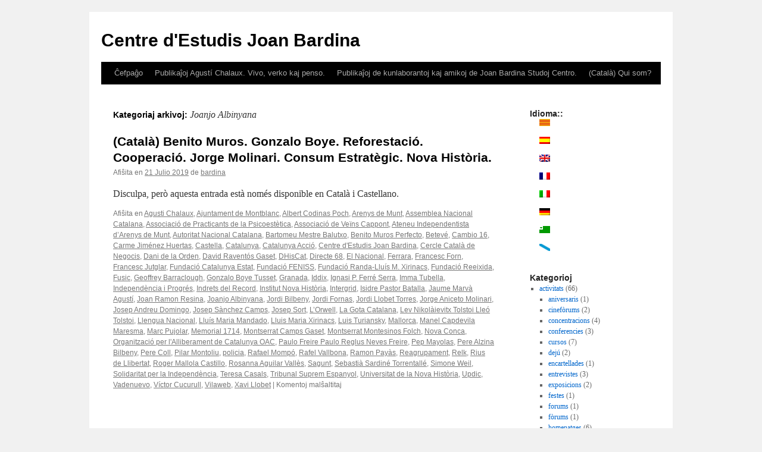

--- FILE ---
content_type: text/html; charset=UTF-8
request_url: https://bardina.blog.pangea.org/eo/category/autors/joanjo-albinyana/
body_size: 30364
content:
<!DOCTYPE html>
<html lang="eo">
<head>
<meta charset="UTF-8" />
<title>
Joanjo Albinyana | Centre d&#039;Estudis Joan Bardina	</title>
<link rel="profile" href="https://gmpg.org/xfn/11" />
<link rel="stylesheet" type="text/css" media="all" href="https://bardina.blog.pangea.org/wp-content/themes/twentyten/style.css?ver=20251202" />
<link rel="pingback" href="https://bardina.blog.pangea.org/xmlrpc.php">
<meta name='robots' content='max-image-preview:large' />
<link rel="alternate" type="application/rss+xml" title="Centre d&#039;Estudis Joan Bardina &raquo; Distribuo" href="https://bardina.blog.pangea.org/eo/feed/" />
<link rel="alternate" type="application/rss+xml" title="Centre d&#039;Estudis Joan Bardina &raquo; Distribuo pri komentoj" href="https://bardina.blog.pangea.org/eo/comments/feed/" />
<link rel="alternate" type="application/rss+xml" title="Centre d&#039;Estudis Joan Bardina &raquo; Joanjo Albinyana kategoria distribuo" href="https://bardina.blog.pangea.org/eo/category/autors/joanjo-albinyana/feed/" />
<style id='wp-img-auto-sizes-contain-inline-css' type='text/css'>
img:is([sizes=auto i],[sizes^="auto," i]){contain-intrinsic-size:3000px 1500px}
/*# sourceURL=wp-img-auto-sizes-contain-inline-css */
</style>
<link rel='stylesheet' id='validate-engine-css-css' href='https://bardina.blog.pangea.org/wp-content/plugins/wysija-newsletters/css/validationEngine.jquery.css?ver=2.22' type='text/css' media='all' />
<style id='wp-emoji-styles-inline-css' type='text/css'>

	img.wp-smiley, img.emoji {
		display: inline !important;
		border: none !important;
		box-shadow: none !important;
		height: 1em !important;
		width: 1em !important;
		margin: 0 0.07em !important;
		vertical-align: -0.1em !important;
		background: none !important;
		padding: 0 !important;
	}
/*# sourceURL=wp-emoji-styles-inline-css */
</style>
<link rel='stylesheet' id='wp-block-library-css' href='https://bardina.blog.pangea.org/wp-includes/css/dist/block-library/style.min.css?ver=38f3e123446918267175c13262c01106' type='text/css' media='all' />
<style id='global-styles-inline-css' type='text/css'>
:root{--wp--preset--aspect-ratio--square: 1;--wp--preset--aspect-ratio--4-3: 4/3;--wp--preset--aspect-ratio--3-4: 3/4;--wp--preset--aspect-ratio--3-2: 3/2;--wp--preset--aspect-ratio--2-3: 2/3;--wp--preset--aspect-ratio--16-9: 16/9;--wp--preset--aspect-ratio--9-16: 9/16;--wp--preset--color--black: #000;--wp--preset--color--cyan-bluish-gray: #abb8c3;--wp--preset--color--white: #fff;--wp--preset--color--pale-pink: #f78da7;--wp--preset--color--vivid-red: #cf2e2e;--wp--preset--color--luminous-vivid-orange: #ff6900;--wp--preset--color--luminous-vivid-amber: #fcb900;--wp--preset--color--light-green-cyan: #7bdcb5;--wp--preset--color--vivid-green-cyan: #00d084;--wp--preset--color--pale-cyan-blue: #8ed1fc;--wp--preset--color--vivid-cyan-blue: #0693e3;--wp--preset--color--vivid-purple: #9b51e0;--wp--preset--color--blue: #0066cc;--wp--preset--color--medium-gray: #666;--wp--preset--color--light-gray: #f1f1f1;--wp--preset--gradient--vivid-cyan-blue-to-vivid-purple: linear-gradient(135deg,rgb(6,147,227) 0%,rgb(155,81,224) 100%);--wp--preset--gradient--light-green-cyan-to-vivid-green-cyan: linear-gradient(135deg,rgb(122,220,180) 0%,rgb(0,208,130) 100%);--wp--preset--gradient--luminous-vivid-amber-to-luminous-vivid-orange: linear-gradient(135deg,rgb(252,185,0) 0%,rgb(255,105,0) 100%);--wp--preset--gradient--luminous-vivid-orange-to-vivid-red: linear-gradient(135deg,rgb(255,105,0) 0%,rgb(207,46,46) 100%);--wp--preset--gradient--very-light-gray-to-cyan-bluish-gray: linear-gradient(135deg,rgb(238,238,238) 0%,rgb(169,184,195) 100%);--wp--preset--gradient--cool-to-warm-spectrum: linear-gradient(135deg,rgb(74,234,220) 0%,rgb(151,120,209) 20%,rgb(207,42,186) 40%,rgb(238,44,130) 60%,rgb(251,105,98) 80%,rgb(254,248,76) 100%);--wp--preset--gradient--blush-light-purple: linear-gradient(135deg,rgb(255,206,236) 0%,rgb(152,150,240) 100%);--wp--preset--gradient--blush-bordeaux: linear-gradient(135deg,rgb(254,205,165) 0%,rgb(254,45,45) 50%,rgb(107,0,62) 100%);--wp--preset--gradient--luminous-dusk: linear-gradient(135deg,rgb(255,203,112) 0%,rgb(199,81,192) 50%,rgb(65,88,208) 100%);--wp--preset--gradient--pale-ocean: linear-gradient(135deg,rgb(255,245,203) 0%,rgb(182,227,212) 50%,rgb(51,167,181) 100%);--wp--preset--gradient--electric-grass: linear-gradient(135deg,rgb(202,248,128) 0%,rgb(113,206,126) 100%);--wp--preset--gradient--midnight: linear-gradient(135deg,rgb(2,3,129) 0%,rgb(40,116,252) 100%);--wp--preset--font-size--small: 13px;--wp--preset--font-size--medium: 20px;--wp--preset--font-size--large: 36px;--wp--preset--font-size--x-large: 42px;--wp--preset--spacing--20: 0.44rem;--wp--preset--spacing--30: 0.67rem;--wp--preset--spacing--40: 1rem;--wp--preset--spacing--50: 1.5rem;--wp--preset--spacing--60: 2.25rem;--wp--preset--spacing--70: 3.38rem;--wp--preset--spacing--80: 5.06rem;--wp--preset--shadow--natural: 6px 6px 9px rgba(0, 0, 0, 0.2);--wp--preset--shadow--deep: 12px 12px 50px rgba(0, 0, 0, 0.4);--wp--preset--shadow--sharp: 6px 6px 0px rgba(0, 0, 0, 0.2);--wp--preset--shadow--outlined: 6px 6px 0px -3px rgb(255, 255, 255), 6px 6px rgb(0, 0, 0);--wp--preset--shadow--crisp: 6px 6px 0px rgb(0, 0, 0);}:where(.is-layout-flex){gap: 0.5em;}:where(.is-layout-grid){gap: 0.5em;}body .is-layout-flex{display: flex;}.is-layout-flex{flex-wrap: wrap;align-items: center;}.is-layout-flex > :is(*, div){margin: 0;}body .is-layout-grid{display: grid;}.is-layout-grid > :is(*, div){margin: 0;}:where(.wp-block-columns.is-layout-flex){gap: 2em;}:where(.wp-block-columns.is-layout-grid){gap: 2em;}:where(.wp-block-post-template.is-layout-flex){gap: 1.25em;}:where(.wp-block-post-template.is-layout-grid){gap: 1.25em;}.has-black-color{color: var(--wp--preset--color--black) !important;}.has-cyan-bluish-gray-color{color: var(--wp--preset--color--cyan-bluish-gray) !important;}.has-white-color{color: var(--wp--preset--color--white) !important;}.has-pale-pink-color{color: var(--wp--preset--color--pale-pink) !important;}.has-vivid-red-color{color: var(--wp--preset--color--vivid-red) !important;}.has-luminous-vivid-orange-color{color: var(--wp--preset--color--luminous-vivid-orange) !important;}.has-luminous-vivid-amber-color{color: var(--wp--preset--color--luminous-vivid-amber) !important;}.has-light-green-cyan-color{color: var(--wp--preset--color--light-green-cyan) !important;}.has-vivid-green-cyan-color{color: var(--wp--preset--color--vivid-green-cyan) !important;}.has-pale-cyan-blue-color{color: var(--wp--preset--color--pale-cyan-blue) !important;}.has-vivid-cyan-blue-color{color: var(--wp--preset--color--vivid-cyan-blue) !important;}.has-vivid-purple-color{color: var(--wp--preset--color--vivid-purple) !important;}.has-black-background-color{background-color: var(--wp--preset--color--black) !important;}.has-cyan-bluish-gray-background-color{background-color: var(--wp--preset--color--cyan-bluish-gray) !important;}.has-white-background-color{background-color: var(--wp--preset--color--white) !important;}.has-pale-pink-background-color{background-color: var(--wp--preset--color--pale-pink) !important;}.has-vivid-red-background-color{background-color: var(--wp--preset--color--vivid-red) !important;}.has-luminous-vivid-orange-background-color{background-color: var(--wp--preset--color--luminous-vivid-orange) !important;}.has-luminous-vivid-amber-background-color{background-color: var(--wp--preset--color--luminous-vivid-amber) !important;}.has-light-green-cyan-background-color{background-color: var(--wp--preset--color--light-green-cyan) !important;}.has-vivid-green-cyan-background-color{background-color: var(--wp--preset--color--vivid-green-cyan) !important;}.has-pale-cyan-blue-background-color{background-color: var(--wp--preset--color--pale-cyan-blue) !important;}.has-vivid-cyan-blue-background-color{background-color: var(--wp--preset--color--vivid-cyan-blue) !important;}.has-vivid-purple-background-color{background-color: var(--wp--preset--color--vivid-purple) !important;}.has-black-border-color{border-color: var(--wp--preset--color--black) !important;}.has-cyan-bluish-gray-border-color{border-color: var(--wp--preset--color--cyan-bluish-gray) !important;}.has-white-border-color{border-color: var(--wp--preset--color--white) !important;}.has-pale-pink-border-color{border-color: var(--wp--preset--color--pale-pink) !important;}.has-vivid-red-border-color{border-color: var(--wp--preset--color--vivid-red) !important;}.has-luminous-vivid-orange-border-color{border-color: var(--wp--preset--color--luminous-vivid-orange) !important;}.has-luminous-vivid-amber-border-color{border-color: var(--wp--preset--color--luminous-vivid-amber) !important;}.has-light-green-cyan-border-color{border-color: var(--wp--preset--color--light-green-cyan) !important;}.has-vivid-green-cyan-border-color{border-color: var(--wp--preset--color--vivid-green-cyan) !important;}.has-pale-cyan-blue-border-color{border-color: var(--wp--preset--color--pale-cyan-blue) !important;}.has-vivid-cyan-blue-border-color{border-color: var(--wp--preset--color--vivid-cyan-blue) !important;}.has-vivid-purple-border-color{border-color: var(--wp--preset--color--vivid-purple) !important;}.has-vivid-cyan-blue-to-vivid-purple-gradient-background{background: var(--wp--preset--gradient--vivid-cyan-blue-to-vivid-purple) !important;}.has-light-green-cyan-to-vivid-green-cyan-gradient-background{background: var(--wp--preset--gradient--light-green-cyan-to-vivid-green-cyan) !important;}.has-luminous-vivid-amber-to-luminous-vivid-orange-gradient-background{background: var(--wp--preset--gradient--luminous-vivid-amber-to-luminous-vivid-orange) !important;}.has-luminous-vivid-orange-to-vivid-red-gradient-background{background: var(--wp--preset--gradient--luminous-vivid-orange-to-vivid-red) !important;}.has-very-light-gray-to-cyan-bluish-gray-gradient-background{background: var(--wp--preset--gradient--very-light-gray-to-cyan-bluish-gray) !important;}.has-cool-to-warm-spectrum-gradient-background{background: var(--wp--preset--gradient--cool-to-warm-spectrum) !important;}.has-blush-light-purple-gradient-background{background: var(--wp--preset--gradient--blush-light-purple) !important;}.has-blush-bordeaux-gradient-background{background: var(--wp--preset--gradient--blush-bordeaux) !important;}.has-luminous-dusk-gradient-background{background: var(--wp--preset--gradient--luminous-dusk) !important;}.has-pale-ocean-gradient-background{background: var(--wp--preset--gradient--pale-ocean) !important;}.has-electric-grass-gradient-background{background: var(--wp--preset--gradient--electric-grass) !important;}.has-midnight-gradient-background{background: var(--wp--preset--gradient--midnight) !important;}.has-small-font-size{font-size: var(--wp--preset--font-size--small) !important;}.has-medium-font-size{font-size: var(--wp--preset--font-size--medium) !important;}.has-large-font-size{font-size: var(--wp--preset--font-size--large) !important;}.has-x-large-font-size{font-size: var(--wp--preset--font-size--x-large) !important;}
/*# sourceURL=global-styles-inline-css */
</style>

<style id='classic-theme-styles-inline-css' type='text/css'>
/*! This file is auto-generated */
.wp-block-button__link{color:#fff;background-color:#32373c;border-radius:9999px;box-shadow:none;text-decoration:none;padding:calc(.667em + 2px) calc(1.333em + 2px);font-size:1.125em}.wp-block-file__button{background:#32373c;color:#fff;text-decoration:none}
/*# sourceURL=/wp-includes/css/classic-themes.min.css */
</style>
<link rel='stylesheet' id='wp-polls-css' href='https://bardina.blog.pangea.org/wp-content/plugins/wp-polls/polls-css.css?ver=2.77.3' type='text/css' media='all' />
<style id='wp-polls-inline-css' type='text/css'>
.wp-polls .pollbar {
	margin: 1px;
	font-size: 6px;
	line-height: 8px;
	height: 8px;
	background-image: url('https://bardina.blog.pangea.org/wp-content/plugins/wp-polls/images/default/pollbg.gif');
	border: 1px solid #c8c8c8;
}

/*# sourceURL=wp-polls-inline-css */
</style>
<link rel='stylesheet' id='twentyten-block-style-css' href='https://bardina.blog.pangea.org/wp-content/themes/twentyten/blocks.css?ver=20250220' type='text/css' media='all' />
<script type="text/javascript" src="https://bardina.blog.pangea.org/wp-includes/js/jquery/jquery.min.js?ver=3.7.1" id="jquery-core-js"></script>
<script type="text/javascript" src="https://bardina.blog.pangea.org/wp-includes/js/jquery/jquery-migrate.min.js?ver=3.4.1" id="jquery-migrate-js"></script>
<link rel="https://api.w.org/" href="https://bardina.blog.pangea.org/eo/wp-json/" /><link rel="alternate" title="JSON" type="application/json" href="https://bardina.blog.pangea.org/eo/wp-json/wp/v2/categories/139392" /><link rel="EditURI" type="application/rsd+xml" title="RSD" href="https://bardina.blog.pangea.org/xmlrpc.php?rsd" />

<style>
.qtranxs_flag_ca {background-image: url(https://bardina.blog.pangea.org/wp-content/plugins/qtranslate-xt/flags/ca.alt.png); background-repeat: no-repeat;}
.qtranxs_flag_es {background-image: url(https://bardina.blog.pangea.org/wp-content/plugins/qtranslate-xt/flags/es.alt.png); background-repeat: no-repeat;}
.qtranxs_flag_en {background-image: url(https://bardina.blog.pangea.org/wp-content/plugins/qtranslate-xt/flags/gb.png); background-repeat: no-repeat;}
.qtranxs_flag_fr {background-image: url(https://bardina.blog.pangea.org/wp-content/plugins/qtranslate-xt/flags/fr.png); background-repeat: no-repeat;}
.qtranxs_flag_it {background-image: url(https://bardina.blog.pangea.org/wp-content/plugins/qtranslate-xt/flags/it.png); background-repeat: no-repeat;}
.qtranxs_flag_de {background-image: url(https://bardina.blog.pangea.org/wp-content/plugins/qtranslate-xt/flags/de.png); background-repeat: no-repeat;}
.qtranxs_flag_eo {background-image: url(https://bardina.blog.pangea.org/wp-content/plugins/qtranslate-xt/flags/eo.png); background-repeat: no-repeat;}
.qtranxs_flag_gl {background-image: url(https://bardina.blog.pangea.org/wp-content/plugins/qtranslate-xt/flags/galego.png); background-repeat: no-repeat;}
</style>
<link hreflang="ca" href="https://bardina.blog.pangea.org/ca/category/autors/joanjo-albinyana/" rel="alternate" />
<link hreflang="es" href="https://bardina.blog.pangea.org/es/category/autors/joanjo-albinyana/" rel="alternate" />
<link hreflang="en" href="https://bardina.blog.pangea.org/en/category/autors/joanjo-albinyana/" rel="alternate" />
<link hreflang="fr" href="https://bardina.blog.pangea.org/fr/category/autors/joanjo-albinyana/" rel="alternate" />
<link hreflang="it" href="https://bardina.blog.pangea.org/it/category/autors/joanjo-albinyana/" rel="alternate" />
<link hreflang="de" href="https://bardina.blog.pangea.org/de/category/autors/joanjo-albinyana/" rel="alternate" />
<link hreflang="eo" href="https://bardina.blog.pangea.org/eo/category/autors/joanjo-albinyana/" rel="alternate" />
<link hreflang="gl" href="https://bardina.blog.pangea.org/gl/category/autors/joanjo-albinyana/" rel="alternate" />
<link hreflang="x-default" href="https://bardina.blog.pangea.org/category/autors/joanjo-albinyana/" rel="alternate" />
<meta name="generator" content="qTranslate-XT 3.16.0.dev.0" />
</head>

<body class="archive category category-joanjo-albinyana category-139392 wp-theme-twentyten">
<div id="wrapper" class="hfeed">
		<a href="#content" class="screen-reader-text skip-link">Iri rekte al la enhavo</a>
	<div id="header">
		<div id="masthead">
			<div id="branding" role="banner">
									<div id="site-title">
						<span>
							<a href="https://bardina.blog.pangea.org/eo/" rel="home" >Centre d&#039;Estudis Joan Bardina</a>
						</span>
					</div>
								</div><!-- #branding -->

			<div id="access" role="navigation">
				<div class="menu"><ul>
<li ><a href="https://bardina.blog.pangea.org/eo/">Ĉefpaĝo</a></li><li class="page_item page-item-1984 page_item_has_children"><a href="https://bardina.blog.pangea.org/eo/publicacions-de-lagusti-chalaux-vida-obra-i-pensament/">Publikaĵoj Agustí Chalaux. Vivo, verko kaj penso.</a>
<ul class='children'>
	<li class="page_item page-item-1536"><a href="https://bardina.blog.pangea.org/eo/publicacions-de-lagusti-chalaux-vida-obra-i-pensament/petita-historia-de-la-moneda/">Malgranda historio de la monero</a></li>
	<li class="page_item page-item-2119"><a href="https://bardina.blog.pangea.org/eo/publicacions-de-lagusti-chalaux-vida-obra-i-pensament/el-capitalisme-comunitari/">La Komunuma Kapitalismo</a></li>
</ul>
</li>
<li class="page_item page-item-1988 page_item_has_children"><a href="https://bardina.blog.pangea.org/eo/publicacions-de-col%c2%b7laboradors-i-amics-del-centre-destudis-joan-bardina/">Publikaĵoj de kunlaborantoj kaj amikoj de Joan Bardina Studoj Centro.</a>
<ul class='children'>
	<li class="page_item page-item-1991"><a href="https://bardina.blog.pangea.org/eo/publicacions-de-col%c2%b7laboradors-i-amics-del-centre-destudis-joan-bardina/peter-rosset-tot-pais-pot-alimentar-la-seva-gent/">Peter Rosset: «Ĉiuj landoj povas nutri sian popolon».</a></li>
</ul>
</li>
<li class="page_item page-item-2"><a href="https://bardina.blog.pangea.org/eo/informacion/">(Català) Qui som?</a></li>
</ul></div>
			</div><!-- #access -->
		</div><!-- #masthead -->
	</div><!-- #header -->

	<div id="main">

		<div id="container">
			<div id="content" role="main">

				<h1 class="page-title">
				Kategoriaj arkivoj: <span>Joanjo Albinyana</span>				</h1>
				



	
			<div id="post-2395" class="post-2395 post type-post status-publish format-standard hentry category-agusti-chalaux category-ajuntament-de-montblanc category-albert-codinas-poch category-arenys-de-munt category-assemblea-nacional-catalana category-associacio-de-practicants-de-la-psicoestetica category-associacio-de-veins-cappont category-ateneu-independentista-darenys-de-munt category-autoritat-nacional-catalana category-bartomeu-mestre-balutxo category-benito-muros-perfecto category-beteve category-cambio-16 category-carme-jimenez-huertas category-castella category-catalunya category-catalunya-accio category-centre-destudis-joan-bardina category-cercle-catala-de-negocis category-dani-de-la-orden category-david-raventos-gaset category-dhiscat category-directe-68 category-el-nacional category-ferrara category-francesc-forn category-francesc-jutglar category-fundacio-catalunya-estat category-fundacio-feniss category-fundacio-randa-lluis-m-xirinacs category-fundacio-reeixida category-fusic category-geoffrey-barraclough category-gonzalo-boye-tusset category-granada category-iddix category-ignasi-p-ferre-serra category-imma-tubella category-independencia-i-progres category-indrets-del-record category-institut-nova-historia category-intergrid category-isidre-pastor-batalla category-jaume-marva-agusti category-joan-ramon-resina category-joanjo-albinyana category-jordi-bilbeny category-jordi-fornas category-jordi-llobet-torres category-jorge-aniceto-molinari category-josep-andreu-domingo category-josep-sanchez-camps category-josep-sort category-lorwell category-la-gota-catalana category-lev-nikolaievitx-tolstoi-lleo-tolstoi category-llengua-nacional category-lluis-maria-mandado category-lluis-maria-xirinacs category-luis-turiansky category-mallorca category-manel-capdevila-maresma category-marc-pujolar category-memorial-1714 category-montserrat-camps-gaset category-montserrat-montesinos-folch category-nova-conca category-organitzacio-per-lalliberament-de-catalunya-oac category-paulo-freire-paulo-reglus-neves-freire category-pep-mayolas category-pere-alzina-bilbeny category-pere-coll category-pilar-montoliu category-policia category-rafael-mompo category-rafel-vallbona category-ramon-payas category-reagrupament category-relk category-rius-de-llibertat category-roger-mallola-castillo category-rosanna-aguilar-valles category-sagunt category-sebastia-sardine-torrentalle category-simone-weil category-solidaritat-per-la-independencia category-teresa-casals category-tribunal-suprem-espanyol category-universitat-de-la-nova-historia category-updic category-vadenuevo category-victor-cucurull category-vilaweb category-xavi-llobet">
			<h2 class="entry-title"><a href="https://bardina.blog.pangea.org/eo/2019/07/21/benito-muros-gonzalo-boye-reforestacio-cooperacio-jorge-molinari-consum-estrategic-nova-historia/" rel="bookmark">(Català) Benito Muros. Gonzalo Boye. Reforestació. Cooperació. Jorge Molinari. Consum Estratègic. Nova Història.</a></h2>

			<div class="entry-meta">
				<span class="meta-prep meta-prep-author">Afiŝita en</span> <a href="https://bardina.blog.pangea.org/eo/2019/07/21/benito-muros-gonzalo-boye-reforestacio-cooperacio-jorge-molinari-consum-estrategic-nova-historia/" title="0:00" rel="bookmark"><span class="entry-date">21 Julio 2019</span></a> <span class="meta-sep">de</span> <span class="author vcard"><a class="url fn n" href="https://bardina.blog.pangea.org/eo/author/bardina/" title="Rigardi ĉiujn afiŝojn de bardina">bardina</a></span>			</div><!-- .entry-meta -->

					<div class="entry-summary">
				<p>Disculpa, però aquesta entrada està només disponible en Català i Castellano.</p>
			</div><!-- .entry-summary -->
	
			<div class="entry-utility">
									<span class="cat-links">
						<span class="entry-utility-prep entry-utility-prep-cat-links">Afiŝita en</span> <a href="https://bardina.blog.pangea.org/eo/category/autors/agusti-chalaux/" rel="category tag">Agusti Chalaux</a>, <a href="https://bardina.blog.pangea.org/eo/category/entitats-entidades/ajuntament-de-montblanc/" rel="category tag">Ajuntament de Montblanc</a>, <a href="https://bardina.blog.pangea.org/eo/category/autors/albert-codinas-poch/" rel="category tag">Albert Codinas Poch</a>, <a href="https://bardina.blog.pangea.org/eo/category/geografia/arenys-de-munt/" rel="category tag">Arenys de Munt</a>, <a href="https://bardina.blog.pangea.org/eo/category/entitats-entidades/assemblea-nacional-catalana/" rel="category tag">Assemblea Nacional Catalana</a>, <a href="https://bardina.blog.pangea.org/eo/category/entitats-entidades/associacio-de-practicants-de-la-psicoestetica/" rel="category tag">Associació de Practicants de la Psicoestètica</a>, <a href="https://bardina.blog.pangea.org/eo/category/entitats-entidades/associacio-de-veins-cappont/" rel="category tag">Associació de Veïns Cappont</a>, <a href="https://bardina.blog.pangea.org/eo/category/entitats-entidades/ateneu-independentista-darenys-de-munt/" rel="category tag">Ateneu Independentista d’Arenys de Munt</a>, <a href="https://bardina.blog.pangea.org/eo/category/entitats-entidades/autoritat-nacional-catalana/" rel="category tag">Autoritat Nacional Catalana</a>, <a href="https://bardina.blog.pangea.org/eo/category/autors/bartomeu-mestre-balutxo/" rel="category tag">Bartomeu Mestre Balutxo</a>, <a href="https://bardina.blog.pangea.org/eo/category/autors/benito-muros-perfecto/" rel="category tag">Benito Muros Perfecto</a>, <a href="https://bardina.blog.pangea.org/eo/category/entitats-entidades/beteve/" rel="category tag">Betevé</a>, <a href="https://bardina.blog.pangea.org/eo/category/entitats-entidades/cambio-16/" rel="category tag">Cambio 16</a>, <a href="https://bardina.blog.pangea.org/eo/category/autors/carme-jimenez-huertas/" rel="category tag">Carme Jiménez Huertas</a>, <a href="https://bardina.blog.pangea.org/eo/category/geografia/castella/" rel="category tag">Castella</a>, <a href="https://bardina.blog.pangea.org/eo/category/geografia/catalunya/" rel="category tag">Catalunya</a>, <a href="https://bardina.blog.pangea.org/eo/category/entitats-entidades/catalunya-accio/" rel="category tag">Catalunya Acció</a>, <a href="https://bardina.blog.pangea.org/eo/category/entitats-entidades/centre-destudis-joan-bardina/" rel="category tag">Centre d'Estudis Joan Bardina</a>, <a href="https://bardina.blog.pangea.org/eo/category/entitats-entidades/cercle-catala-de-negocis/" rel="category tag">Cercle Català de Negocis</a>, <a href="https://bardina.blog.pangea.org/eo/category/autors/dani-de-la-orden/" rel="category tag">Dani de la Orden</a>, <a href="https://bardina.blog.pangea.org/eo/category/autors/david-raventos-gaset/" rel="category tag">David Raventós Gaset</a>, <a href="https://bardina.blog.pangea.org/eo/category/entitats-entidades/dhiscat/" rel="category tag">DHisCat</a>, <a href="https://bardina.blog.pangea.org/eo/category/entitats-entidades/directe-68/" rel="category tag">Directe 68</a>, <a href="https://bardina.blog.pangea.org/eo/category/entitats-entidades/el-nacional/" rel="category tag">El Nacional</a>, <a href="https://bardina.blog.pangea.org/eo/category/geografia/ferrara/" rel="category tag">Ferrara</a>, <a href="https://bardina.blog.pangea.org/eo/category/autors/francesc-forn/" rel="category tag">Francesc Forn</a>, <a href="https://bardina.blog.pangea.org/eo/category/autors/francesc-jutglar/" rel="category tag">Francesc Jutglar</a>, <a href="https://bardina.blog.pangea.org/eo/category/entitats-entidades/fundacio-catalunya-estat/" rel="category tag">Fundació Catalunya Estat</a>, <a href="https://bardina.blog.pangea.org/eo/category/entitats-entidades/fundacio-feniss/" rel="category tag">Fundació FENISS</a>, <a href="https://bardina.blog.pangea.org/eo/category/entitats-entidades/fundacio-randa-lluis-m-xirinacs/" rel="category tag">Fundació Randa-Lluís M. Xirinacs</a>, <a href="https://bardina.blog.pangea.org/eo/category/entitats-entidades/fundacio-reeixida/" rel="category tag">Fundació Reeixida</a>, <a href="https://bardina.blog.pangea.org/eo/category/entitats-entidades/fusic/" rel="category tag">Fusic</a>, <a href="https://bardina.blog.pangea.org/eo/category/autors/geoffrey-barraclough/" rel="category tag">Geoffrey Barraclough</a>, <a href="https://bardina.blog.pangea.org/eo/category/autors/gonzalo-boye-tusset/" rel="category tag">Gonzalo Boye Tusset</a>, <a href="https://bardina.blog.pangea.org/eo/category/geografia/granada/" rel="category tag">Granada</a>, <a href="https://bardina.blog.pangea.org/eo/category/entitats-entidades/iddix/" rel="category tag">Iddix</a>, <a href="https://bardina.blog.pangea.org/eo/category/autors/ignasi-p-ferre-serra/" rel="category tag">Ignasi P. Ferré Serra</a>, <a href="https://bardina.blog.pangea.org/eo/category/autors/imma-tubella/" rel="category tag">Imma Tubella</a>, <a href="https://bardina.blog.pangea.org/eo/category/entitats-entidades/independencia-i-progres/" rel="category tag">Independència i Progrés</a>, <a href="https://bardina.blog.pangea.org/eo/category/entitats-entidades/indrets-del-record/" rel="category tag">Indrets del Record</a>, <a href="https://bardina.blog.pangea.org/eo/category/entitats-entidades/institut-nova-historia/" rel="category tag">Institut Nova Història</a>, <a href="https://bardina.blog.pangea.org/eo/category/entitats-entidades/intergrid/" rel="category tag">Intergrid</a>, <a href="https://bardina.blog.pangea.org/eo/category/autors/isidre-pastor-batalla/" rel="category tag">Isidre Pastor Batalla</a>, <a href="https://bardina.blog.pangea.org/eo/category/autors/jaume-marva-agusti/" rel="category tag">Jaume Marvà Agustí</a>, <a href="https://bardina.blog.pangea.org/eo/category/autors/joan-ramon-resina/" rel="category tag">Joan Ramon Resina</a>, <a href="https://bardina.blog.pangea.org/eo/category/autors/joanjo-albinyana/" rel="category tag">Joanjo Albinyana</a>, <a href="https://bardina.blog.pangea.org/eo/category/autors/jordi-bilbeny/" rel="category tag">Jordi Bilbeny</a>, <a href="https://bardina.blog.pangea.org/eo/category/autors/jordi-fornas/" rel="category tag">Jordi Fornas</a>, <a href="https://bardina.blog.pangea.org/eo/category/autors/jordi-llobet-torres/" rel="category tag">Jordi Llobet Torres</a>, <a href="https://bardina.blog.pangea.org/eo/category/autors/jorge-aniceto-molinari/" rel="category tag">Jorge Aniceto Molinari</a>, <a href="https://bardina.blog.pangea.org/eo/category/autors/josep-andreu-domingo/" rel="category tag">Josep Andreu Domingo</a>, <a href="https://bardina.blog.pangea.org/eo/category/autors/josep-sanchez-camps/" rel="category tag">Josep Sànchez Camps</a>, <a href="https://bardina.blog.pangea.org/eo/category/autors/josep-sort/" rel="category tag">Josep Sort</a>, <a href="https://bardina.blog.pangea.org/eo/category/entitats-entidades/lorwell/" rel="category tag">L’Orwell</a>, <a href="https://bardina.blog.pangea.org/eo/category/entitats-entidades/la-gota-catalana/" rel="category tag">La Gota Catalana</a>, <a href="https://bardina.blog.pangea.org/eo/category/lev-nikolaievitx-tolstoi-lleo-tolstoi/" rel="category tag">Lev Nikolàievitx Tolstoi Lleó Tolstoi</a>, <a href="https://bardina.blog.pangea.org/eo/category/entitats-entidades/llengua-nacional/" rel="category tag">Llengua Nacional</a>, <a href="https://bardina.blog.pangea.org/eo/category/autors/lluis-maria-mandado/" rel="category tag">Lluís Maria Mandado</a>, <a href="https://bardina.blog.pangea.org/eo/category/autors/lluis-maria-xirinacs/" rel="category tag">Lluis Maria Xirinacs</a>, <a href="https://bardina.blog.pangea.org/eo/category/autors/luis-turiansky/" rel="category tag">Luis Turiansky</a>, <a href="https://bardina.blog.pangea.org/eo/category/geografia/mallorca/" rel="category tag">Mallorca</a>, <a href="https://bardina.blog.pangea.org/eo/category/autors/manel-capdevila-maresma/" rel="category tag">Manel Capdevila Maresma</a>, <a href="https://bardina.blog.pangea.org/eo/category/autors/marc-pujolar/" rel="category tag">Marc Pujolar</a>, <a href="https://bardina.blog.pangea.org/eo/category/entitats-entidades/memorial-1714/" rel="category tag">Memorial 1714</a>, <a href="https://bardina.blog.pangea.org/eo/category/autors/montserrat-camps-gaset/" rel="category tag">Montserrat Camps Gaset</a>, <a href="https://bardina.blog.pangea.org/eo/category/autors/montserrat-montesinos-folch/" rel="category tag">Montserrat Montesinos Folch</a>, <a href="https://bardina.blog.pangea.org/eo/category/entitats-entidades/nova-conca/" rel="category tag">Nova Conca</a>, <a href="https://bardina.blog.pangea.org/eo/category/entitats-entidades/organitzacio-per-lalliberament-de-catalunya-oac/" rel="category tag">Organització per l'Alliberament de Catalunya OAC</a>, <a href="https://bardina.blog.pangea.org/eo/category/autors/paulo-freire-paulo-reglus-neves-freire/" rel="category tag">Paulo Freire Paulo Reglus Neves Freire</a>, <a href="https://bardina.blog.pangea.org/eo/category/autors/pep-mayolas/" rel="category tag">Pep Mayolas</a>, <a href="https://bardina.blog.pangea.org/eo/category/autors/pere-alzina-bilbeny/" rel="category tag">Pere Alzina Bilbeny</a>, <a href="https://bardina.blog.pangea.org/eo/category/autors/pere-coll/" rel="category tag">Pere Coll</a>, <a href="https://bardina.blog.pangea.org/eo/category/autors/pilar-montoliu/" rel="category tag">Pilar Montoliu</a>, <a href="https://bardina.blog.pangea.org/eo/category/temes-temas/policia/" rel="category tag">policia</a>, <a href="https://bardina.blog.pangea.org/eo/category/autors/rafael-mompo/" rel="category tag">Rafael Mompó</a>, <a href="https://bardina.blog.pangea.org/eo/category/autors/rafel-vallbona/" rel="category tag">Rafel Vallbona</a>, <a href="https://bardina.blog.pangea.org/eo/category/autors/ramon-payas/" rel="category tag">Ramon Payàs</a>, <a href="https://bardina.blog.pangea.org/eo/category/entitats-entidades/reagrupament/" rel="category tag">Reagrupament</a>, <a href="https://bardina.blog.pangea.org/eo/category/entitats-entidades/relk/" rel="category tag">Relk</a>, <a href="https://bardina.blog.pangea.org/eo/category/entitats-entidades/rius-de-llibertat/" rel="category tag">Rius de Llibertat</a>, <a href="https://bardina.blog.pangea.org/eo/category/autors/roger-mallola-castillo/" rel="category tag">Roger Mallola Castillo</a>, <a href="https://bardina.blog.pangea.org/eo/category/autors/rosanna-aguilar-valles/" rel="category tag">Rosanna Aguilar Vallès</a>, <a href="https://bardina.blog.pangea.org/eo/category/geografia/sagunt/" rel="category tag">Sagunt</a>, <a href="https://bardina.blog.pangea.org/eo/category/autors/sebastia-sardine-torrentalle/" rel="category tag">Sebastià Sardiné Torrentallé</a>, <a href="https://bardina.blog.pangea.org/eo/category/autors/simone-weil/" rel="category tag">Simone Weil</a>, <a href="https://bardina.blog.pangea.org/eo/category/entitats-entidades/solidaritat-per-la-independencia/" rel="category tag">Solidaritat per la Independència</a>, <a href="https://bardina.blog.pangea.org/eo/category/autors/teresa-casals/" rel="category tag">Teresa Casals</a>, <a href="https://bardina.blog.pangea.org/eo/category/entitats-entidades/tribunal-suprem-espanyol/" rel="category tag">Tribunal Suprem Espanyol</a>, <a href="https://bardina.blog.pangea.org/eo/category/entitats-entidades/universitat-de-la-nova-historia/" rel="category tag">Universitat de la Nova Història</a>, <a href="https://bardina.blog.pangea.org/eo/category/entitats-entidades/updic/" rel="category tag">Updic</a>, <a href="https://bardina.blog.pangea.org/eo/category/entitats-entidades/vadenuevo/" rel="category tag">Vadenuevo</a>, <a href="https://bardina.blog.pangea.org/eo/category/autors/victor-cucurull/" rel="category tag">Víctor Cucurull</a>, <a href="https://bardina.blog.pangea.org/eo/category/entitats-entidades/vilaweb/" rel="category tag">Vilaweb</a>, <a href="https://bardina.blog.pangea.org/eo/category/autors/xavi-llobet/" rel="category tag">Xavi Llobet</a>					</span>
					<span class="meta-sep">|</span>
				
				
				<span class="comments-link"><span>Komentoj malŝaltitaj<span class="screen-reader-text"> ĉe (Català) Benito Muros. Gonzalo Boye. Reforestació. Cooperació. Jorge Molinari. Consum Estratègic. Nova Història.</span></span></span>

							</div><!-- .entry-utility -->
		</div><!-- #post-2395 -->

		
	


			</div><!-- #content -->
		</div><!-- #container -->


		<div id="primary" class="widget-area" role="complementary">
			<ul class="xoxo">

<style>
.qtranxs_widget ul { margin: 0; }
.qtranxs_widget ul li
{
display: inline; /* horizontal list, use "list-item" or other appropriate value for vertical list */
list-style-type: none; /* use "initial" or other to enable bullets */
margin: 0 5px 0 0; /* adjust spacing between items */
opacity: 0.5;
-o-transition: 1s ease opacity;
-moz-transition: 1s ease opacity;
-webkit-transition: 1s ease opacity;
transition: 1s ease opacity;
}
/* .qtranxs_widget ul li span { margin: 0 5px 0 0; } */ /* other way to control spacing */
.qtranxs_widget ul li.active { opacity: 0.8; }
.qtranxs_widget ul li:hover { opacity: 1; }
.qtranxs_widget img { box-shadow: none; vertical-align: middle; display: initial; }
.qtranxs_flag { height:12px; width:18px; display:block; }
.qtranxs_flag_and_text { padding-left:20px; }
.qtranxs_flag span { display:none; }
</style>
<li id="qtranslate-3" class="widget-container qtranxs_widget"><h3 class="widget-title">Idioma::</h3>
<ul class="language-chooser language-chooser-both qtranxs_language_chooser" id="qtranslate-3-chooser">
<li><a href="https://bardina.blog.pangea.org/ca/category/autors/joanjo-albinyana/" class="qtranxs_flag qtranxs_flag_ca qtranxs_flag_and_text" title="Català (ca)"><span>Català</span></a></li>
<li><a href="https://bardina.blog.pangea.org/es/category/autors/joanjo-albinyana/" class="qtranxs_flag qtranxs_flag_es qtranxs_flag_and_text" title="Castellano (es)"><span>Castellano</span></a></li>
<li><a href="https://bardina.blog.pangea.org/en/category/autors/joanjo-albinyana/" class="qtranxs_flag qtranxs_flag_en qtranxs_flag_and_text" title="English (en)"><span>English</span></a></li>
<li><a href="https://bardina.blog.pangea.org/fr/category/autors/joanjo-albinyana/" class="qtranxs_flag qtranxs_flag_fr qtranxs_flag_and_text" title="Français (fr)"><span>Français</span></a></li>
<li><a href="https://bardina.blog.pangea.org/it/category/autors/joanjo-albinyana/" class="qtranxs_flag qtranxs_flag_it qtranxs_flag_and_text" title="Italiano (it)"><span>Italiano</span></a></li>
<li><a href="https://bardina.blog.pangea.org/de/category/autors/joanjo-albinyana/" class="qtranxs_flag qtranxs_flag_de qtranxs_flag_and_text" title="Deutsch (de)"><span>Deutsch</span></a></li>
<li class="active"><a href="https://bardina.blog.pangea.org/eo/category/autors/joanjo-albinyana/" class="qtranxs_flag qtranxs_flag_eo qtranxs_flag_and_text" title="Esperanto (eo)"><span>Esperanto</span></a></li>
<li><a href="https://bardina.blog.pangea.org/gl/category/autors/joanjo-albinyana/" class="qtranxs_flag qtranxs_flag_gl qtranxs_flag_and_text" title="Galego (gl)"><span>Galego</span></a></li>
</ul><div class="qtranxs_widget_end"></div>
</li><li id="categories-3" class="widget-container widget_categories"><h3 class="widget-title">Kategorioj</h3>
			<ul>
					<li class="cat-item cat-item-18144"><a href="https://bardina.blog.pangea.org/eo/category/activitats-actividades/">activitats</a> (66)
<ul class='children'>
	<li class="cat-item cat-item-116004"><a href="https://bardina.blog.pangea.org/eo/category/activitats-actividades/aniversaris/">aniversaris</a> (1)
</li>
	<li class="cat-item cat-item-39174"><a href="https://bardina.blog.pangea.org/eo/category/activitats-actividades/cineforums/">cinefòrums</a> (2)
</li>
	<li class="cat-item cat-item-39167"><a href="https://bardina.blog.pangea.org/eo/category/activitats-actividades/concentracions/">concentracions</a> (4)
</li>
	<li class="cat-item cat-item-5378"><a href="https://bardina.blog.pangea.org/eo/category/activitats-actividades/conferencies/">conferencies</a> (3)
</li>
	<li class="cat-item cat-item-18113"><a href="https://bardina.blog.pangea.org/eo/category/activitats-actividades/cursos/">cursos</a> (7)
</li>
	<li class="cat-item cat-item-39195"><a href="https://bardina.blog.pangea.org/eo/category/activitats-actividades/deju/">dejú</a> (2)
</li>
	<li class="cat-item cat-item-39216"><a href="https://bardina.blog.pangea.org/eo/category/activitats-actividades/encartellades/">encartellades</a> (1)
</li>
	<li class="cat-item cat-item-218"><a href="https://bardina.blog.pangea.org/eo/category/activitats-actividades/entrevistes/">entrevistes</a> (3)
</li>
	<li class="cat-item cat-item-39193"><a href="https://bardina.blog.pangea.org/eo/category/activitats-actividades/exposicions/">exposicions</a> (2)
</li>
	<li class="cat-item cat-item-49"><a href="https://bardina.blog.pangea.org/eo/category/activitats-actividades/festes/">festes</a> (1)
</li>
	<li class="cat-item cat-item-18488"><a href="https://bardina.blog.pangea.org/eo/category/activitats-actividades/forums/">forums</a> (1)
</li>
	<li class="cat-item cat-item-139314"><a href="https://bardina.blog.pangea.org/eo/category/activitats-actividades/forums-activitats/">fòrums</a> (1)
</li>
	<li class="cat-item cat-item-39123"><a href="https://bardina.blog.pangea.org/eo/category/activitats-actividades/homenatges/">homenatges</a> (6)
</li>
	<li class="cat-item cat-item-14622"><a href="https://bardina.blog.pangea.org/eo/category/activitats-actividades/jornades/">jornades</a> (1)
</li>
	<li class="cat-item cat-item-1900"><a href="https://bardina.blog.pangea.org/eo/category/activitats-actividades/lectures/">lectures</a> (1)
</li>
	<li class="cat-item cat-item-39218"><a href="https://bardina.blog.pangea.org/eo/category/activitats-actividades/manifestacions/">manifestacions</a> (2)
</li>
	<li class="cat-item cat-item-19702"><a href="https://bardina.blog.pangea.org/eo/category/activitats-actividades/manifestos/">manifestos</a> (1)
</li>
	<li class="cat-item cat-item-139307"><a href="https://bardina.blog.pangea.org/eo/category/activitats-actividades/musica-activitats/">música</a> (1)
</li>
	<li class="cat-item cat-item-18487"><a href="https://bardina.blog.pangea.org/eo/category/activitats-actividades/poesia/">poesia</a> (1)
</li>
	<li class="cat-item cat-item-18431"><a href="https://bardina.blog.pangea.org/eo/category/activitats-actividades/ponencies-ponencias/">ponencies</a> (4)
</li>
	<li class="cat-item cat-item-18115"><a href="https://bardina.blog.pangea.org/eo/category/activitats-actividades/presentacions-presentaciones/">presentacions</a> (17)
</li>
	<li class="cat-item cat-item-18417"><a href="https://bardina.blog.pangea.org/eo/category/activitats-actividades/publicacions-publicaciones/">publicacions</a> (8)
</li>
	<li class="cat-item cat-item-39116"><a href="https://bardina.blog.pangea.org/eo/category/activitats-actividades/recollida-de-signatures/">recollida de signatures</a> (1)
</li>
	<li class="cat-item cat-item-18135"><a href="https://bardina.blog.pangea.org/eo/category/activitats-actividades/seminaris-seminarios/">seminaris</a> (3)
</li>
	<li class="cat-item cat-item-39255"><a href="https://bardina.blog.pangea.org/eo/category/activitats-actividades/simposis/">simposis</a> (1)
</li>
	<li class="cat-item cat-item-139338"><a href="https://bardina.blog.pangea.org/eo/category/activitats-actividades/streaming/">streaming</a> (1)
</li>
	<li class="cat-item cat-item-80"><a href="https://bardina.blog.pangea.org/eo/category/activitats-actividades/tallers/">tallers</a> (4)
</li>
	<li class="cat-item cat-item-139219"><a href="https://bardina.blog.pangea.org/eo/category/activitats-actividades/taules-rodones/">taules rodones</a> (1)
</li>
	<li class="cat-item cat-item-39141"><a href="https://bardina.blog.pangea.org/eo/category/activitats-actividades/traduccions/">traduccions</a> (4)
</li>
	<li class="cat-item cat-item-39175"><a href="https://bardina.blog.pangea.org/eo/category/activitats-actividades/universitats/">universitats</a> (4)
</li>
	<li class="cat-item cat-item-39217"><a href="https://bardina.blog.pangea.org/eo/category/activitats-actividades/vagues/">vagues</a> (1)
</li>
	<li class="cat-item cat-item-139226"><a href="https://bardina.blog.pangea.org/eo/category/activitats-actividades/viatges/">viatges</a> (1)
</li>
	<li class="cat-item cat-item-39180"><a href="https://bardina.blog.pangea.org/eo/category/activitats-actividades/videoforums/">videoforums</a> (5)
</li>
	<li class="cat-item cat-item-18986"><a href="https://bardina.blog.pangea.org/eo/category/activitats-actividades/xerrades-debats-charlas-debates/">xerrades-debats</a> (7)
</li>
</ul>
</li>
	<li class="cat-item cat-item-18436"><a href="https://bardina.blog.pangea.org/eo/category/entitats-entidades/">Entitats | Entidades</a> (56)
<ul class='children'>
	<li class="cat-item cat-item-117982"><a href="https://bardina.blog.pangea.org/eo/category/entitats-entidades/3a-joventut-x-la-republica/">3a Joventut x la República</a> (1)
</li>
	<li class="cat-item cat-item-39239"><a href="https://bardina.blog.pangea.org/eo/category/entitats-entidades/ajuntament-de-la-sentiu-de-sio/">Ajuntament de La Sentiu de Sió</a> (1)
</li>
	<li class="cat-item cat-item-139411"><a href="https://bardina.blog.pangea.org/eo/category/entitats-entidades/ajuntament-de-montblanc/">Ajuntament de Montblanc</a> (1)
</li>
	<li class="cat-item cat-item-88104"><a href="https://bardina.blog.pangea.org/eo/category/entitats-entidades/apple/">Apple</a> (1)
</li>
	<li class="cat-item cat-item-139450"><a href="https://bardina.blog.pangea.org/eo/category/entitats-entidades/ara/">Ara</a> (1)
</li>
	<li class="cat-item cat-item-18485"><a href="https://bardina.blog.pangea.org/eo/category/entitats-entidades/assemblea-nacional-catalana/">Assemblea Nacional Catalana</a> (13)
</li>
	<li class="cat-item cat-item-18476"><a href="https://bardina.blog.pangea.org/eo/category/entitats-entidades/associacio-de-dones-elaia/">Associació de Dones Elaia</a> (1)
</li>
	<li class="cat-item cat-item-139253"><a href="https://bardina.blog.pangea.org/eo/category/entitats-entidades/associacio-de-foment-de-la-caixa-de-solidaritat/">Associació de Foment de la Caixa de Solidaritat</a> (1)
</li>
	<li class="cat-item cat-item-139420"><a href="https://bardina.blog.pangea.org/eo/category/entitats-entidades/associacio-de-practicants-de-la-psicoestetica/">Associació de Practicants de la Psicoestètica</a> (1)
</li>
	<li class="cat-item cat-item-139431"><a href="https://bardina.blog.pangea.org/eo/category/entitats-entidades/associacio-de-veins-cappont/">Associació de Veïns Cappont</a> (1)
</li>
	<li class="cat-item cat-item-139242"><a href="https://bardina.blog.pangea.org/eo/category/entitats-entidades/associacio-diner-comunitari/">Associació Diner Comunitari</a> (1)
</li>
	<li class="cat-item cat-item-139301"><a href="https://bardina.blog.pangea.org/eo/category/entitats-entidades/ateneu-igualadi/">Ateneu Igualadí</a> (1)
</li>
	<li class="cat-item cat-item-139434"><a href="https://bardina.blog.pangea.org/eo/category/entitats-entidades/ateneu-independentista-darenys-de-munt/">Ateneu Independentista d’Arenys de Munt</a> (1)
</li>
	<li class="cat-item cat-item-19695"><a href="https://bardina.blog.pangea.org/eo/category/entitats-entidades/attac-acordem/">ATTAC-Acordem</a> (1)
</li>
	<li class="cat-item cat-item-117994"><a href="https://bardina.blog.pangea.org/eo/category/entitats-entidades/autoritat-italiana-de-la-competencia/">Autoritat Italiana de la Competència</a> (1)
</li>
	<li class="cat-item cat-item-139397"><a href="https://bardina.blog.pangea.org/eo/category/entitats-entidades/autoritat-nacional-catalana/">Autoritat Nacional Catalana</a> (1)
</li>
	<li class="cat-item cat-item-39133"><a href="https://bardina.blog.pangea.org/eo/category/entitats-entidades/balasch-editor/">Balasch Editor</a> (1)
</li>
	<li class="cat-item cat-item-19679"><a href="https://bardina.blog.pangea.org/eo/category/entitats-entidades/banco-palmas/">Banco Palmas</a> (1)
</li>
	<li class="cat-item cat-item-139364"><a href="https://bardina.blog.pangea.org/eo/category/entitats-entidades/beteve/">Betevé</a> (1)
</li>
	<li class="cat-item cat-item-139285"><a href="https://bardina.blog.pangea.org/eo/category/entitats-entidades/bioeco-actual/">Bioeco Actual</a> (1)
</li>
	<li class="cat-item cat-item-139254"><a href="https://bardina.blog.pangea.org/eo/category/entitats-entidades/caixa-denginyers/">Caixa d’Enginyers</a> (1)
</li>
	<li class="cat-item cat-item-139237"><a href="https://bardina.blog.pangea.org/eo/category/entitats-entidades/cambio-16/">Cambio 16</a> (2)
</li>
	<li class="cat-item cat-item-139259"><a href="https://bardina.blog.pangea.org/eo/category/entitats-entidades/can-bardina/">Can Bardina</a> (1)
</li>
	<li class="cat-item cat-item-118026"><a href="https://bardina.blog.pangea.org/eo/category/entitats-entidades/canal-10-montevideo/">Canal 10 Montevideo</a> (1)
</li>
	<li class="cat-item cat-item-139417"><a href="https://bardina.blog.pangea.org/eo/category/entitats-entidades/catalunya-accio/">Catalunya Acció</a> (1)
</li>
	<li class="cat-item cat-item-139287"><a href="https://bardina.blog.pangea.org/eo/category/entitats-entidades/ccma-corporacio-catalana-de-mitjans-audiovisuals/">CCMA Corporació Catalana de MItjans Audiovisuals</a> (1)
</li>
	<li class="cat-item cat-item-19697"><a href="https://bardina.blog.pangea.org/eo/category/entitats-entidades/ccoo/">CCOO</a> (1)
</li>
	<li class="cat-item cat-item-139355"><a href="https://bardina.blog.pangea.org/eo/category/entitats-entidades/censura-reial-espanyola/">Censura Reial Espanyola</a> (1)
</li>
	<li class="cat-item cat-item-18477"><a href="https://bardina.blog.pangea.org/eo/category/entitats-entidades/centre-destudis-joan-bardina/">Centre d&#039;Estudis Joan Bardina</a> (12)
</li>
	<li class="cat-item cat-item-19428"><a href="https://bardina.blog.pangea.org/eo/category/entitats-entidades/centre-de-recursos-contra-la-corrupcio-centre-de-recursos-contra-la-corrupcion/">Centre de recursos contra la corrupcio | Centre de recursos contra la corrupcion</a> (1)
</li>
	<li class="cat-item cat-item-139310"><a href="https://bardina.blog.pangea.org/eo/category/entitats-entidades/centre-delas-destudis-per-la-pau/">Centre Delàs d&#039;Estudis per la Pau</a> (1)
</li>
	<li class="cat-item cat-item-19427"><a href="https://bardina.blog.pangea.org/eo/category/entitats-entidades/centre-europeu-dinvestigacio-contra-la-corrupcio-centro-europeo-de-investigacion-contra-la-corrupcion/">Centre Europeu d&#039;Investigacio contra la corrupcio | Centro Europeo de Investigacion contra la corrupcion</a> (1)
</li>
	<li class="cat-item cat-item-39329"><a href="https://bardina.blog.pangea.org/eo/category/entitats-entidades/centre-nacional-de-intelligencia-cni/">Centre Nacional de Intel·ligència CNI</a> (1)
</li>
	<li class="cat-item cat-item-139414"><a href="https://bardina.blog.pangea.org/eo/category/entitats-entidades/cercle-catala-de-negocis/">Cercle Català de Negocis</a> (1)
</li>
	<li class="cat-item cat-item-117987"><a href="https://bardina.blog.pangea.org/eo/category/entitats-entidades/cinema-malda/">Cinema Maldà</a> (1)
</li>
	<li class="cat-item cat-item-139211"><a href="https://bardina.blog.pangea.org/eo/category/entitats-entidades/collegi-oficial-de-psicologia-de-catalunya-copc/">Col·legi Oficial de Psicologia de Catalunya COPC</a> (1)
</li>
	<li class="cat-item cat-item-39237"><a href="https://bardina.blog.pangea.org/eo/category/entitats-entidades/comites-de-defensa-de-la-republica/">Comitès de Defensa de la República</a> (1)
</li>
	<li class="cat-item cat-item-53505"><a href="https://bardina.blog.pangea.org/eo/category/entitats-entidades/compania-telefonica-nacional-de-espana/">Compañía Telefónica Nacional de España</a> (1)
</li>
	<li class="cat-item cat-item-19704"><a href="https://bardina.blog.pangea.org/eo/category/entitats-entidades/consell-general-del-poder-judicial/">Consell General del Poder Judicial</a> (1)
</li>
	<li class="cat-item cat-item-53500"><a href="https://bardina.blog.pangea.org/eo/category/entitats-entidades/crida-per-la-llibertat/">Crida per la Llibertat</a> (1)
</li>
	<li class="cat-item cat-item-139208"><a href="https://bardina.blog.pangea.org/eo/category/entitats-entidades/cuimpb-centre-ernest-lluch/">CUIMPB-Centre Ernest Lluch</a> (1)
</li>
	<li class="cat-item cat-item-139432"><a href="https://bardina.blog.pangea.org/eo/category/entitats-entidades/dhiscat/">DHisCat</a> (1)
</li>
	<li class="cat-item cat-item-139327"><a href="https://bardina.blog.pangea.org/eo/category/entitats-entidades/diario-16/">Diario 16</a> (1)
</li>
	<li class="cat-item cat-item-139428"><a href="https://bardina.blog.pangea.org/eo/category/entitats-entidades/directe-68/">Directe 68</a> (1)
</li>
	<li class="cat-item cat-item-39120"><a href="https://bardina.blog.pangea.org/eo/category/entitats-entidades/dolca-revolucio-de-les-plantes-medicinals/">Dolça Revolució de les Plantes Medicinals</a> (4)
</li>
	<li class="cat-item cat-item-39230"><a href="https://bardina.blog.pangea.org/eo/category/entitats-entidades/ecoconcern-innovacio-social/">Ecoconcern-Innovació Social</a> (4)
</li>
	<li class="cat-item cat-item-139300"><a href="https://bardina.blog.pangea.org/eo/category/entitats-entidades/edicions-de-1984/">Edicions de 1984</a> (1)
</li>
	<li class="cat-item cat-item-19703"><a href="https://bardina.blog.pangea.org/eo/category/entitats-entidades/el-confidencial/">El Confidencial</a> (1)
</li>
	<li class="cat-item cat-item-139369"><a href="https://bardina.blog.pangea.org/eo/category/entitats-entidades/el-nacional/">El Nacional</a> (1)
</li>
	<li class="cat-item cat-item-139245"><a href="https://bardina.blog.pangea.org/eo/category/entitats-entidades/el-periodico-de-catalunya/">El Periódico de Catalunya</a> (2)
</li>
	<li class="cat-item cat-item-139331"><a href="https://bardina.blog.pangea.org/eo/category/entitats-entidades/el-punt-avui/">El Punt Avui+</a> (3)
</li>
	<li class="cat-item cat-item-139239"><a href="https://bardina.blog.pangea.org/eo/category/entitats-entidades/el-temps/">El Temps</a> (1)
</li>
	<li class="cat-item cat-item-118027"><a href="https://bardina.blog.pangea.org/eo/category/entitats-entidades/els-joglars/">Els Joglars</a> (1)
</li>
	<li class="cat-item cat-item-39165"><a href="https://bardina.blog.pangea.org/eo/category/entitats-entidades/entesa-dels-catalans/">Entesa dels Catalans</a> (1)
</li>
	<li class="cat-item cat-item-19699"><a href="https://bardina.blog.pangea.org/eo/category/entitats-entidades/esquerra-republicana-de-catalunya/">ERC</a> (2)
</li>
	<li class="cat-item cat-item-116005"><a href="https://bardina.blog.pangea.org/eo/category/entitats-entidades/escola-finaly/">Escola Finaly</a> (1)
</li>
	<li class="cat-item cat-item-18484"><a href="https://bardina.blog.pangea.org/eo/category/entitats-entidades/estudi-neus-dalmau-estudio-neus-dalmau/">Estudi Neus Dalmau | Estudio Neus Dalmau</a> (1)
</li>
	<li class="cat-item cat-item-117881"><a href="https://bardina.blog.pangea.org/eo/category/entitats-entidades/facebook/">Facebook</a> (1)
</li>
	<li class="cat-item cat-item-39249"><a href="https://bardina.blog.pangea.org/eo/category/entitats-entidades/facua/">FACUA</a> (2)
</li>
	<li class="cat-item cat-item-118005"><a href="https://bardina.blog.pangea.org/eo/category/entitats-entidades/fairphone/">Fairphone</a> (1)
</li>
	<li class="cat-item cat-item-139214"><a href="https://bardina.blog.pangea.org/eo/category/entitats-entidades/fons-monetari-internacional-fmi/">Fons Monetari Internacional FMI</a> (1)
</li>
	<li class="cat-item cat-item-139413"><a href="https://bardina.blog.pangea.org/eo/category/entitats-entidades/fundacio-catalunya-estat/">Fundació Catalunya Estat</a> (1)
</li>
	<li class="cat-item cat-item-39136"><a href="https://bardina.blog.pangea.org/eo/category/entitats-entidades/fundacio-feniss/">Fundació FENISS</a> (10)
</li>
	<li class="cat-item cat-item-39256"><a href="https://bardina.blog.pangea.org/eo/category/entitats-entidades/fundacio-ineval/">Fundació INEVAL</a> (1)
</li>
	<li class="cat-item cat-item-18478"><a href="https://bardina.blog.pangea.org/eo/category/entitats-entidades/fundacio-randa-lluis-m-xirinacs/">Fundació Randa-Lluís M. Xirinacs</a> (19)
</li>
	<li class="cat-item cat-item-139426"><a href="https://bardina.blog.pangea.org/eo/category/entitats-entidades/fundacio-reeixida/">Fundació Reeixida</a> (1)
</li>
	<li class="cat-item cat-item-39276"><a href="https://bardina.blog.pangea.org/eo/category/entitats-entidades/fundacio-valors-humans/">Fundació Valors Humans</a> (1)
</li>
	<li class="cat-item cat-item-139429"><a href="https://bardina.blog.pangea.org/eo/category/entitats-entidades/fusic/">Fusic</a> (1)
</li>
	<li class="cat-item cat-item-53493"><a href="https://bardina.blog.pangea.org/eo/category/entitats-entidades/germanies/">Germanies</a> (1)
</li>
	<li class="cat-item cat-item-19698"><a href="https://bardina.blog.pangea.org/eo/category/entitats-entidades/iac/">IAC</a> (1)
</li>
	<li class="cat-item cat-item-19700"><a href="https://bardina.blog.pangea.org/eo/category/entitats-entidades/iniciativa-per-catalunya-verds/">ICV</a> (1)
</li>
	<li class="cat-item cat-item-139421"><a href="https://bardina.blog.pangea.org/eo/category/entitats-entidades/iddix/">Iddix</a> (1)
</li>
	<li class="cat-item cat-item-139427"><a href="https://bardina.blog.pangea.org/eo/category/entitats-entidades/independencia-i-progres/">Independència i Progrés</a> (1)
</li>
	<li class="cat-item cat-item-139418"><a href="https://bardina.blog.pangea.org/eo/category/entitats-entidades/indrets-del-record/">Indrets del Record</a> (1)
</li>
	<li class="cat-item cat-item-39119"><a href="https://bardina.blog.pangea.org/eo/category/entitats-entidades/institut-nova-historia/">Institut Nova Història</a> (5)
</li>
	<li class="cat-item cat-item-139422"><a href="https://bardina.blog.pangea.org/eo/category/entitats-entidades/intergrid/">Intergrid</a> (1)
</li>
	<li class="cat-item cat-item-19694"><a href="https://bardina.blog.pangea.org/eo/category/entitats-entidades/justicia-i-pau/">Justícia i Pau</a> (1)
</li>
	<li class="cat-item cat-item-19705"><a href="https://bardina.blog.pangea.org/eo/category/entitats-entidades/jutges-per-a-la-democracia/">Jutges per a la Democràcia</a> (1)
</li>
	<li class="cat-item cat-item-139423"><a href="https://bardina.blog.pangea.org/eo/category/entitats-entidades/lorwell/">L’Orwell</a> (1)
</li>
	<li class="cat-item cat-item-139433"><a href="https://bardina.blog.pangea.org/eo/category/entitats-entidades/la-gota-catalana/">La Gota Catalana</a> (1)
</li>
	<li class="cat-item cat-item-19730"><a href="https://bardina.blog.pangea.org/eo/category/entitats-entidades/la-gralla/">La Gralla</a> (1)
</li>
	<li class="cat-item cat-item-39198"><a href="https://bardina.blog.pangea.org/eo/category/entitats-entidades/lead-laboratori-dexpressions-artistiques-i-desenvolupament/">LEAD Laboratori d&#039;Expressions Artístiques i Desenvolupament</a> (1)
</li>
	<li class="cat-item cat-item-139244"><a href="https://bardina.blog.pangea.org/eo/category/entitats-entidades/liberation/">Libération</a> (2)
</li>
	<li class="cat-item cat-item-39137"><a href="https://bardina.blog.pangea.org/eo/category/entitats-entidades/light-and-life/">Light and Life</a> (4)
</li>
	<li class="cat-item cat-item-139430"><a href="https://bardina.blog.pangea.org/eo/category/entitats-entidades/llengua-nacional/">Llengua Nacional</a> (1)
</li>
	<li class="cat-item cat-item-39164"><a href="https://bardina.blog.pangea.org/eo/category/entitats-entidades/llibertat-cat/">Llibertat.cat</a> (2)
</li>
	<li class="cat-item cat-item-118000"><a href="https://bardina.blog.pangea.org/eo/category/entitats-entidades/llibreria-alibri/">Llibreria Alibri</a> (1)
</li>
	<li class="cat-item cat-item-139299"><a href="https://bardina.blog.pangea.org/eo/category/entitats-entidades/llibreria-llegim/">Llibreria Llegim?</a> (1)
</li>
	<li class="cat-item cat-item-139339"><a href="https://bardina.blog.pangea.org/eo/category/entitats-entidades/madres-de-la-plaza-de-mayo/">Madres de la Plaza de Mayo</a> (1)
</li>
	<li class="cat-item cat-item-139424"><a href="https://bardina.blog.pangea.org/eo/category/entitats-entidades/memorial-1714/">Memorial 1714</a> (1)
</li>
	<li class="cat-item cat-item-139354"><a href="https://bardina.blog.pangea.org/eo/category/entitats-entidades/noticias-positivas/">Noticias Positivas</a> (1)
</li>
	<li class="cat-item cat-item-139412"><a href="https://bardina.blog.pangea.org/eo/category/entitats-entidades/nova-conca/">Nova Conca</a> (1)
</li>
	<li class="cat-item cat-item-39322"><a href="https://bardina.blog.pangea.org/eo/category/entitats-entidades/nova-innovacio-social/">Nova Innovació Social</a> (1)
</li>
	<li class="cat-item cat-item-19429"><a href="https://bardina.blog.pangea.org/eo/category/entitats-entidades/oficina-antifrau-de-catalunya-oficina-antifraude-de-catalunya/">Oficina Antifrau de Catalunya | Oficina Antifraude de Catalunya</a> (1)
</li>
	<li class="cat-item cat-item-39130"><a href="https://bardina.blog.pangea.org/eo/category/entitats-entidades/omnium-cultural/">Òmnium Cultural</a> (11)
</li>
	<li class="cat-item cat-item-5781"><a href="https://bardina.blog.pangea.org/eo/category/entitats-entidades/onu/">ONU</a> (2)
</li>
	<li class="cat-item cat-item-139316"><a href="https://bardina.blog.pangea.org/eo/category/entitats-entidades/orfeo-gracienc/">Orfeó Gracienc</a> (1)
</li>
	<li class="cat-item cat-item-39252"><a href="https://bardina.blog.pangea.org/eo/category/entitats-entidades/organitzacio-de-consumidors-i-usuaris-ocu/">Organització de Consumidors i Usuaris OCU</a> (2)
</li>
	<li class="cat-item cat-item-39324"><a href="https://bardina.blog.pangea.org/eo/category/entitats-entidades/organitzacio-mundial-de-la-salut-oms/">Organització Mundial de la Salut OMS</a> (2)
</li>
	<li class="cat-item cat-item-139395"><a href="https://bardina.blog.pangea.org/eo/category/entitats-entidades/organitzacio-per-lalliberament-de-catalunya-oac/">Organització per l&#039;Alliberament de Catalunya OAC</a> (1)
</li>
	<li class="cat-item cat-item-39288"><a href="https://bardina.blog.pangea.org/eo/category/entitats-entidades/otpor/">Otpor!</a> (1)
</li>
	<li class="cat-item cat-item-100954"><a href="https://bardina.blog.pangea.org/eo/category/entitats-entidades/pangea-internet-solidari/">Pangea-Internet Solidari</a> (1)
</li>
	<li class="cat-item cat-item-39157"><a href="https://bardina.blog.pangea.org/eo/category/entitats-entidades/parlament-de-catalunya/">Parlament de Catalunya</a> (1)
</li>
	<li class="cat-item cat-item-139215"><a href="https://bardina.blog.pangea.org/eo/category/entitats-entidades/partit-comunista-xines/">Partit Comunista Xinès</a> (1)
</li>
	<li class="cat-item cat-item-139270"><a href="https://bardina.blog.pangea.org/eo/category/entitats-entidades/partit-popular-despanya/">Partit Popular d&#039;Espanya</a> (1)
</li>
	<li class="cat-item cat-item-53526"><a href="https://bardina.blog.pangea.org/eo/category/entitats-entidades/pce/">PCE</a> (1)
</li>
	<li class="cat-item cat-item-18435"><a href="https://bardina.blog.pangea.org/eo/category/entitats-entidades/pcpe/">PCPE</a> (1)
</li>
	<li class="cat-item cat-item-139351"><a href="https://bardina.blog.pangea.org/eo/category/entitats-entidades/penedes-economic/">Penedès Econòmic</a> (1)
</li>
	<li class="cat-item cat-item-139233"><a href="https://bardina.blog.pangea.org/eo/category/entitats-entidades/petita-i-mitjana-empresa-de-catalunya-pimec/">Petita i Mitjana Empresa de Catalunya PIMEC</a> (1)
</li>
	<li class="cat-item cat-item-39257"><a href="https://bardina.blog.pangea.org/eo/category/entitats-entidades/plural-21/">Plural 21</a> (2)
</li>
	<li class="cat-item cat-item-139256"><a href="https://bardina.blog.pangea.org/eo/category/entitats-entidades/projecte-amber/">Projecte Àmber</a> (2)
</li>
	<li class="cat-item cat-item-39213"><a href="https://bardina.blog.pangea.org/eo/category/entitats-entidades/prososphera/">Prososphera</a> (2)
</li>
	<li class="cat-item cat-item-19701"><a href="https://bardina.blog.pangea.org/eo/category/entitats-entidades/partit-dels-socialistes-de-catalunya/">PSC</a> (2)
</li>
	<li class="cat-item cat-item-39166"><a href="https://bardina.blog.pangea.org/eo/category/entitats-entidades/psoe/">PSOE</a> (2)
</li>
	<li class="cat-item cat-item-53525"><a href="https://bardina.blog.pangea.org/eo/category/entitats-entidades/psuc/">PSUC</a> (1)
</li>
	<li class="cat-item cat-item-139415"><a href="https://bardina.blog.pangea.org/eo/category/entitats-entidades/reagrupament/">Reagrupament</a> (1)
</li>
	<li class="cat-item cat-item-139406"><a href="https://bardina.blog.pangea.org/eo/category/entitats-entidades/relk/">Relk</a> (1)
</li>
	<li class="cat-item cat-item-39251"><a href="https://bardina.blog.pangea.org/eo/category/entitats-entidades/restarters-barcelona/">Restarters Barcelona</a> (1)
</li>
	<li class="cat-item cat-item-139425"><a href="https://bardina.blog.pangea.org/eo/category/entitats-entidades/rius-de-llibertat/">Rius de Llibertat</a> (1)
</li>
	<li class="cat-item cat-item-117993"><a href="https://bardina.blog.pangea.org/eo/category/entitats-entidades/samsung/">Samsung</a> (1)
</li>
	<li class="cat-item cat-item-139293"><a href="https://bardina.blog.pangea.org/eo/category/entitats-entidades/ser-y-actuar/">Ser y actuar</a> (1)
</li>
	<li class="cat-item cat-item-14607"><a href="https://bardina.blog.pangea.org/eo/category/entitats-entidades/solidaritat/">Solidaritat</a> (1)
</li>
	<li class="cat-item cat-item-117983"><a href="https://bardina.blog.pangea.org/eo/category/entitats-entidades/solidaritat-i-republica-del-pais-valencia/">Solidaritat i República del País Valencià</a> (1)
</li>
	<li class="cat-item cat-item-139416"><a href="https://bardina.blog.pangea.org/eo/category/entitats-entidades/solidaritat-per-la-independencia/">Solidaritat per la Independència</a> (1)
</li>
	<li class="cat-item cat-item-39260"><a href="https://bardina.blog.pangea.org/eo/category/entitats-entidades/som-energia/">Som Energia</a> (1)
</li>
	<li class="cat-item cat-item-19681"><a href="https://bardina.blog.pangea.org/eo/category/entitats-entidades/stro/">STRO</a> (1)
</li>
	<li class="cat-item cat-item-139218"><a href="https://bardina.blog.pangea.org/eo/category/entitats-entidades/televisio-nacional-duruguai/">Televisió Nacional d&#039;Uruguai</a> (1)
</li>
	<li class="cat-item cat-item-139328"><a href="https://bardina.blog.pangea.org/eo/category/entitats-entidades/the-intercept/">The Intercept</a> (1)
</li>
	<li class="cat-item cat-item-19430"><a href="https://bardina.blog.pangea.org/eo/category/entitats-entidades/transparencia-internacional/">Transparencia Internacional</a> (1)
</li>
	<li class="cat-item cat-item-18133"><a href="https://bardina.blog.pangea.org/eo/category/entitats-entidades/transparents-org/">Transparents.org</a> (2)
</li>
	<li class="cat-item cat-item-118015"><a href="https://bardina.blog.pangea.org/eo/category/entitats-entidades/tribunal-constitucional-espanyol/">Tribunal Constitucional espanyol</a> (1)
</li>
	<li class="cat-item cat-item-139356"><a href="https://bardina.blog.pangea.org/eo/category/entitats-entidades/tribunal-de-la-santa-inquisicio/">Tribunal de la Santa Inquisició</a> (1)
</li>
	<li class="cat-item cat-item-139365"><a href="https://bardina.blog.pangea.org/eo/category/entitats-entidades/tribunal-suprem-espanyol/">Tribunal Suprem Espanyol</a> (1)
</li>
	<li class="cat-item cat-item-19696"><a href="https://bardina.blog.pangea.org/eo/category/entitats-entidades/ugt/">UGT</a> (1)
</li>
	<li class="cat-item cat-item-117989"><a href="https://bardina.blog.pangea.org/eo/category/entitats-entidades/unio-de-pagesos/">Unió de Pagesos</a> (1)
</li>
	<li class="cat-item cat-item-39200"><a href="https://bardina.blog.pangea.org/eo/category/entitats-entidades/universitat-de-barcelona/">Universitat de Barcelona</a> (1)
</li>
	<li class="cat-item cat-item-39262"><a href="https://bardina.blog.pangea.org/eo/category/entitats-entidades/universitat-de-copenhague/">Universitat de Copenhague</a> (1)
</li>
	<li class="cat-item cat-item-139347"><a href="https://bardina.blog.pangea.org/eo/category/entitats-entidades/universitat-de-la-nova-historia/">Universitat de la Nova Història</a> (2)
</li>
	<li class="cat-item cat-item-139311"><a href="https://bardina.blog.pangea.org/eo/category/entitats-entidades/universitat-internacional-de-la-pau/">Universitat Internacional de la Pau</a> (1)
</li>
	<li class="cat-item cat-item-139419"><a href="https://bardina.blog.pangea.org/eo/category/entitats-entidades/updic/">Updic</a> (1)
</li>
	<li class="cat-item cat-item-139374"><a href="https://bardina.blog.pangea.org/eo/category/entitats-entidades/vadenuevo/">Vadenuevo</a> (1)
</li>
	<li class="cat-item cat-item-139367"><a href="https://bardina.blog.pangea.org/eo/category/entitats-entidades/vilaweb/">Vilaweb</a> (1)
</li>
	<li class="cat-item cat-item-53495"><a href="https://bardina.blog.pangea.org/eo/category/entitats-entidades/voliana-edicions/">Voliana Edicions</a> (1)
</li>
</ul>
</li>
	<li class="cat-item cat-item-19734"><a href="https://bardina.blog.pangea.org/eo/category/geografia/">Geografio</a> (71)
<ul class='children'>
	<li class="cat-item cat-item-139228"><a href="https://bardina.blog.pangea.org/eo/category/geografia/alemanya/">Alemanya</a> (1)
</li>
	<li class="cat-item cat-item-139217"><a href="https://bardina.blog.pangea.org/eo/category/geografia/alt-camp/">Alt Camp</a> (2)
</li>
	<li class="cat-item cat-item-20795"><a href="https://bardina.blog.pangea.org/eo/category/geografia/america-llatina/">America Llatina</a> (3)
</li>
	<li class="cat-item cat-item-139257"><a href="https://bardina.blog.pangea.org/eo/category/geografia/andorra-la-vella/">Andorra la Vella</a> (1)
</li>
	<li class="cat-item cat-item-139435"><a href="https://bardina.blog.pangea.org/eo/category/geografia/arenys-de-munt/">Arenys de Munt</a> (1)
</li>
	<li class="cat-item cat-item-39147"><a href="https://bardina.blog.pangea.org/eo/category/geografia/argentina/">Argentina</a> (8)
</li>
	<li class="cat-item cat-item-139297"><a href="https://bardina.blog.pangea.org/eo/category/geografia/balaguer/">Balaguer</a> (1)
</li>
	<li class="cat-item cat-item-252"><a href="https://bardina.blog.pangea.org/eo/category/geografia/barcelona/">Barcelona</a> (17)
</li>
	<li class="cat-item cat-item-473"><a href="https://bardina.blog.pangea.org/eo/category/geografia/brasil/">Brasil</a> (4)
</li>
	<li class="cat-item cat-item-19684"><a href="https://bardina.blog.pangea.org/eo/category/geografia/bristol/">Bristol</a> (1)
</li>
	<li class="cat-item cat-item-19683"><a href="https://bardina.blog.pangea.org/eo/category/geografia/brixton/">Brixton</a> (1)
</li>
	<li class="cat-item cat-item-39314"><a href="https://bardina.blog.pangea.org/eo/category/geografia/bruselles/">Brusel·les</a> (2)
</li>
	<li class="cat-item cat-item-39179"><a href="https://bardina.blog.pangea.org/eo/category/geografia/burdeus/">Burdeus</a> (2)
</li>
	<li class="cat-item cat-item-39222"><a href="https://bardina.blog.pangea.org/eo/category/geografia/cabilia/">Cabília</a> (1)
</li>
	<li class="cat-item cat-item-139268"><a href="https://bardina.blog.pangea.org/eo/category/geografia/can-serra/">Can Serra</a> (1)
</li>
	<li class="cat-item cat-item-10347"><a href="https://bardina.blog.pangea.org/eo/category/geografia/canada/">Canada</a> (1)
</li>
	<li class="cat-item cat-item-139440"><a href="https://bardina.blog.pangea.org/eo/category/geografia/castella/">Castella</a> (1)
</li>
	<li class="cat-item cat-item-22366"><a href="https://bardina.blog.pangea.org/eo/category/geografia/catalunya/">Catalunya</a> (26)
</li>
	<li class="cat-item cat-item-39163"><a href="https://bardina.blog.pangea.org/eo/category/geografia/cerdanyola-del-valles/">Cerdanyola del Vallès</a> (1)
</li>
	<li class="cat-item cat-item-118030"><a href="https://bardina.blog.pangea.org/eo/category/geografia/clot/">Clot</a> (1)
</li>
	<li class="cat-item cat-item-39313"><a href="https://bardina.blog.pangea.org/eo/category/geografia/copenhaguen/">Copenhaguen</a> (1)
</li>
	<li class="cat-item cat-item-39238"><a href="https://bardina.blog.pangea.org/eo/category/geografia/corea/">Corea</a> (1)
</li>
	<li class="cat-item cat-item-39231"><a href="https://bardina.blog.pangea.org/eo/category/geografia/cornella-de-llobregat/">Cornellà de Llobregat</a> (1)
</li>
	<li class="cat-item cat-item-66273"><a href="https://bardina.blog.pangea.org/eo/category/geografia/cuba/">Cuba</a> (2)
</li>
	<li class="cat-item cat-item-139200"><a href="https://bardina.blog.pangea.org/eo/category/geografia/curitiba/">Curitiba</a> (3)
</li>
	<li class="cat-item cat-item-19682"><a href="https://bardina.blog.pangea.org/eo/category/geografia/cyclos/">Cyclos</a> (1)
</li>
	<li class="cat-item cat-item-117981"><a href="https://bardina.blog.pangea.org/eo/category/geografia/denia/">Dénia</a> (1)
</li>
	<li class="cat-item cat-item-18495"><a href="https://bardina.blog.pangea.org/eo/category/geografia/dinamarca/">Dinamarca</a> (1)
</li>
	<li class="cat-item cat-item-19725"><a href="https://bardina.blog.pangea.org/eo/category/geografia/egipte/">Egipte</a> (1)
</li>
	<li class="cat-item cat-item-139221"><a href="https://bardina.blog.pangea.org/eo/category/geografia/el-segria/">El Segrià</a> (1)
</li>
	<li class="cat-item cat-item-139275"><a href="https://bardina.blog.pangea.org/eo/category/geografia/escocia/">Escòcia</a> (2)
</li>
	<li class="cat-item cat-item-21989"><a href="https://bardina.blog.pangea.org/eo/category/geografia/espanya/">Espanya</a> (10)
</li>
	<li class="cat-item cat-item-21661"><a href="https://bardina.blog.pangea.org/eo/category/geografia/estats-units-damerica/">Estats Units d&#039;America</a> (10)
</li>
	<li class="cat-item cat-item-5377"><a href="https://bardina.blog.pangea.org/eo/category/geografia/europa/">Europa</a> (1)
</li>
	<li class="cat-item cat-item-117998"><a href="https://bardina.blog.pangea.org/eo/category/geografia/extremadura/">Extremadura</a> (1)
</li>
	<li class="cat-item cat-item-139437"><a href="https://bardina.blog.pangea.org/eo/category/geografia/ferrara/">Ferrara</a> (1)
</li>
	<li class="cat-item cat-item-139318"><a href="https://bardina.blog.pangea.org/eo/category/geografia/figueres/">Figueres</a> (1)
</li>
	<li class="cat-item cat-item-18490"><a href="https://bardina.blog.pangea.org/eo/category/geografia/finlandia/">Finlandia</a> (1)
</li>
	<li class="cat-item cat-item-53528"><a href="https://bardina.blog.pangea.org/eo/category/geografia/franca/">França</a> (2)
</li>
	<li class="cat-item cat-item-118019"><a href="https://bardina.blog.pangea.org/eo/category/geografia/galicia/">Galícia</a> (2)
</li>
	<li class="cat-item cat-item-19678"><a href="https://bardina.blog.pangea.org/eo/category/geografia/gent/">Gent</a> (1)
</li>
	<li class="cat-item cat-item-39188"><a href="https://bardina.blog.pangea.org/eo/category/geografia/girona/">Girona</a> (2)
</li>
	<li class="cat-item cat-item-139317"><a href="https://bardina.blog.pangea.org/eo/category/geografia/gracia/">Gràcia</a> (1)
</li>
	<li class="cat-item cat-item-139442"><a href="https://bardina.blog.pangea.org/eo/category/geografia/granada/">Granada</a> (1)
</li>
	<li class="cat-item cat-item-19729"><a href="https://bardina.blog.pangea.org/eo/category/geografia/granollers/">Granollers</a> (1)
</li>
	<li class="cat-item cat-item-18460"><a href="https://bardina.blog.pangea.org/eo/category/geografia/grecia/">Grecia</a> (1)
</li>
	<li class="cat-item cat-item-18437"><a href="https://bardina.blog.pangea.org/eo/category/geografia/haiti/">Haiti</a> (1)
</li>
	<li class="cat-item cat-item-139295"><a href="https://bardina.blog.pangea.org/eo/category/geografia/igualada/">Igualada</a> (1)
</li>
	<li class="cat-item cat-item-19670"><a href="https://bardina.blog.pangea.org/eo/category/geografia/india/">India</a> (3)
</li>
	<li class="cat-item cat-item-39192"><a href="https://bardina.blog.pangea.org/eo/category/geografia/irac/">Irac</a> (2)
</li>
	<li class="cat-item cat-item-53485"><a href="https://bardina.blog.pangea.org/eo/category/geografia/iran/">Iran</a> (1)
</li>
	<li class="cat-item cat-item-19722"><a href="https://bardina.blog.pangea.org/eo/category/geografia/israel/">Israel</a> (1)
</li>
	<li class="cat-item cat-item-39280"><a href="https://bardina.blog.pangea.org/eo/category/geografia/iugoslavia/">Iugoslàvia</a> (1)
</li>
	<li class="cat-item cat-item-21344"><a href="https://bardina.blog.pangea.org/eo/category/geografia/japo/">Japo</a> (2)
</li>
	<li class="cat-item cat-item-19723"><a href="https://bardina.blog.pangea.org/eo/category/geografia/jordania/">Jordania</a> (1)
</li>
	<li class="cat-item cat-item-39223"><a href="https://bardina.blog.pangea.org/eo/category/geografia/juneda/">Juneda</a> (1)
</li>
	<li class="cat-item cat-item-39128"><a href="https://bardina.blog.pangea.org/eo/category/geografia/kosovo/">Kosovo</a> (1)
</li>
	<li class="cat-item cat-item-139269"><a href="https://bardina.blog.pangea.org/eo/category/geografia/lhospitalet-de-llobregat/">L&#039;Hospitalet de Llobregat</a> (1)
</li>
	<li class="cat-item cat-item-19714"><a href="https://bardina.blog.pangea.org/eo/category/geografia/la-bastida/">La Bastida</a> (1)
</li>
	<li class="cat-item cat-item-139223"><a href="https://bardina.blog.pangea.org/eo/category/geografia/la-noguera/">La Noguera</a> (1)
</li>
	<li class="cat-item cat-item-39232"><a href="https://bardina.blog.pangea.org/eo/category/geografia/la-sentiu-de-sio/">La Sentiu de Sió</a> (1)
</li>
	<li class="cat-item cat-item-139222"><a href="https://bardina.blog.pangea.org/eo/category/geografia/les-garrigues/">Les Garrigues</a> (1)
</li>
	<li class="cat-item cat-item-53482"><a href="https://bardina.blog.pangea.org/eo/category/geografia/liban/">Líban</a> (1)
</li>
	<li class="cat-item cat-item-53481"><a href="https://bardina.blog.pangea.org/eo/category/geografia/libia/">Líbia</a> (1)
</li>
	<li class="cat-item cat-item-39142"><a href="https://bardina.blog.pangea.org/eo/category/geografia/livermore/">Livermore</a> (2)
</li>
	<li class="cat-item cat-item-118018"><a href="https://bardina.blog.pangea.org/eo/category/geografia/llatinoamerica/">Llatinoamèrica</a> (2)
</li>
	<li class="cat-item cat-item-11696"><a href="https://bardina.blog.pangea.org/eo/category/geografia/lleida/">Lleida</a> (1)
</li>
	<li class="cat-item cat-item-139286"><a href="https://bardina.blog.pangea.org/eo/category/geografia/luxemburg/">Luxemburg</a> (1)
</li>
	<li class="cat-item cat-item-12500"><a href="https://bardina.blog.pangea.org/eo/category/geografia/madrid/">Madrid</a> (1)
</li>
	<li class="cat-item cat-item-139229"><a href="https://bardina.blog.pangea.org/eo/category/geografia/malaga/">Málaga</a> (1)
</li>
	<li class="cat-item cat-item-139441"><a href="https://bardina.blog.pangea.org/eo/category/geografia/mallorca/">Mallorca</a> (1)
</li>
	<li class="cat-item cat-item-139230"><a href="https://bardina.blog.pangea.org/eo/category/geografia/malta/">Malta</a> (1)
</li>
	<li class="cat-item cat-item-139315"><a href="https://bardina.blog.pangea.org/eo/category/geografia/manresa/">Manresa</a> (1)
</li>
	<li class="cat-item cat-item-117985"><a href="https://bardina.blog.pangea.org/eo/category/geografia/marroc/">Marroc</a> (1)
</li>
	<li class="cat-item cat-item-39308"><a href="https://bardina.blog.pangea.org/eo/category/geografia/mataro/">Mataró</a> (1)
</li>
	<li class="cat-item cat-item-19724"><a href="https://bardina.blog.pangea.org/eo/category/geografia/mesopotamia/">Mesopotamia</a> (1)
</li>
	<li class="cat-item cat-item-9479"><a href="https://bardina.blog.pangea.org/eo/category/geografia/mexic/">Mèxic</a> (2)
</li>
	<li class="cat-item cat-item-39177"><a href="https://bardina.blog.pangea.org/eo/category/geografia/montblanc/">Montblanc</a> (3)
</li>
	<li class="cat-item cat-item-39295"><a href="https://bardina.blog.pangea.org/eo/category/geografia/montgomery/">Montgomery</a> (1)
</li>
	<li class="cat-item cat-item-117988"><a href="https://bardina.blog.pangea.org/eo/category/geografia/murcia/">Múrcia</a> (2)
</li>
	<li class="cat-item cat-item-39298"><a href="https://bardina.blog.pangea.org/eo/category/geografia/nashville/">Nashville</a> (1)
</li>
	<li class="cat-item cat-item-39202"><a href="https://bardina.blog.pangea.org/eo/category/geografia/navarra/">Navarra</a> (2)
</li>
	<li class="cat-item cat-item-53494"><a href="https://bardina.blog.pangea.org/eo/category/geografia/nou-barris/">Nou Barris</a> (1)
</li>
	<li class="cat-item cat-item-19423"><a href="https://bardina.blog.pangea.org/eo/category/geografia/occitania/">Occitania</a> (1)
</li>
	<li class="cat-item cat-item-39143"><a href="https://bardina.blog.pangea.org/eo/category/geografia/ogassa/">Ogassa</a> (1)
</li>
	<li class="cat-item cat-item-19693"><a href="https://bardina.blog.pangea.org/eo/category/geografia/pais-basc/">Pais Basc</a> (2)
</li>
	<li class="cat-item cat-item-19422"><a href="https://bardina.blog.pangea.org/eo/category/geografia/paisos-catalans-paises-catalanes/">Paisos Catalans | Paises Catalanes</a> (5)
</li>
	<li class="cat-item cat-item-249"><a href="https://bardina.blog.pangea.org/eo/category/geografia/palestina/">Palestina</a> (1)
</li>
	<li class="cat-item cat-item-139336"><a href="https://bardina.blog.pangea.org/eo/category/geografia/paraguai/">Paraguai</a> (1)
</li>
	<li class="cat-item cat-item-39281"><a href="https://bardina.blog.pangea.org/eo/category/geografia/polonia/">Polònia</a> (1)
</li>
	<li class="cat-item cat-item-118017"><a href="https://bardina.blog.pangea.org/eo/category/geografia/premia-de-mar/">Premià de Mar</a> (1)
</li>
	<li class="cat-item cat-item-139192"><a href="https://bardina.blog.pangea.org/eo/category/geografia/regne-unit/">Regne Unit</a> (2)
</li>
	<li class="cat-item cat-item-19677"><a href="https://bardina.blog.pangea.org/eo/category/geografia/rotterdam/">Rotterdam</a> (1)
</li>
	<li class="cat-item cat-item-139438"><a href="https://bardina.blog.pangea.org/eo/category/geografia/sagunt/">Sagunt</a> (1)
</li>
	<li class="cat-item cat-item-117984"><a href="https://bardina.blog.pangea.org/eo/category/geografia/sahara-occidental/">Sàhara Occidental</a> (1)
</li>
	<li class="cat-item cat-item-139298"><a href="https://bardina.blog.pangea.org/eo/category/geografia/sant-cugat-del-valles/">Sant Cugat del Vallès</a> (1)
</li>
	<li class="cat-item cat-item-53502"><a href="https://bardina.blog.pangea.org/eo/category/geografia/sant-sadurni-danoia/">Sant Sadurní d&#039;Anoia</a> (1)
</li>
	<li class="cat-item cat-item-39129"><a href="https://bardina.blog.pangea.org/eo/category/geografia/serbia/">Sèrbia</a> (1)
</li>
	<li class="cat-item cat-item-53480"><a href="https://bardina.blog.pangea.org/eo/category/geografia/siria/">Síria</a> (1)
</li>
	<li class="cat-item cat-item-53483"><a href="https://bardina.blog.pangea.org/eo/category/geografia/somalia/">Somàlia</a> (1)
</li>
	<li class="cat-item cat-item-53484"><a href="https://bardina.blog.pangea.org/eo/category/geografia/sudan/">Sudan</a> (1)
</li>
	<li class="cat-item cat-item-6778"><a href="https://bardina.blog.pangea.org/eo/category/geografia/suecia/">Suecia</a> (5)
</li>
	<li class="cat-item cat-item-117996"><a href="https://bardina.blog.pangea.org/eo/category/geografia/suissa/">Suïssa</a> (1)
</li>
	<li class="cat-item cat-item-18455"><a href="https://bardina.blog.pangea.org/eo/category/geografia/sumer/">Sumer</a> (1)
</li>
	<li class="cat-item cat-item-8162"><a href="https://bardina.blog.pangea.org/eo/category/geografia/tarragona/">Tarragona</a> (2)
</li>
	<li class="cat-item cat-item-139366"><a href="https://bardina.blog.pangea.org/eo/category/geografia/tirol-italia/">Tirol italià</a> (1)
</li>
	<li class="cat-item cat-item-19685"><a href="https://bardina.blog.pangea.org/eo/category/geografia/toulouse/">Toulouse</a> (1)
</li>
	<li class="cat-item cat-item-19719"><a href="https://bardina.blog.pangea.org/eo/category/geografia/troia/">Troia</a> (1)
</li>
	<li class="cat-item cat-item-19720"><a href="https://bardina.blog.pangea.org/eo/category/geografia/turquia/">Turquia</a> (1)
</li>
	<li class="cat-item cat-item-19726"><a href="https://bardina.blog.pangea.org/eo/category/geografia/ugarit/">Ugarit</a> (1)
</li>
	<li class="cat-item cat-item-21236"><a href="https://bardina.blog.pangea.org/eo/category/geografia/unio-de-republiques-socialistes-sovietiques/">Unio de Republiques Socialistes Sovietiques</a> (2)
</li>
	<li class="cat-item cat-item-100962"><a href="https://bardina.blog.pangea.org/eo/category/geografia/unio-europea/">Unió Europea</a> (2)
</li>
	<li class="cat-item cat-item-139278"><a href="https://bardina.blog.pangea.org/eo/category/geografia/unio-europea-ue/">Unió Europea UE</a> (1)
</li>
	<li class="cat-item cat-item-39154"><a href="https://bardina.blog.pangea.org/eo/category/geografia/uruguai/">Uruguai</a> (15)
</li>
	<li class="cat-item cat-item-12498"><a href="https://bardina.blog.pangea.org/eo/category/geografia/valencia/">València</a> (1)
</li>
	<li class="cat-item cat-item-139196"><a href="https://bardina.blog.pangea.org/eo/category/geografia/valls/">Valls</a> (2)
</li>
	<li class="cat-item cat-item-19675"><a href="https://bardina.blog.pangea.org/eo/category/geografia/vancouver/">Vancouver</a> (1)
</li>
	<li class="cat-item cat-item-39245"><a href="https://bardina.blog.pangea.org/eo/category/geografia/venecuela/">Veneçuela</a> (7)
</li>
	<li class="cat-item cat-item-53492"><a href="https://bardina.blog.pangea.org/eo/category/geografia/vilafranca-del-penedes/">Vilafranca del Penedès</a> (1)
</li>
	<li class="cat-item cat-item-19676"><a href="https://bardina.blog.pangea.org/eo/category/geografia/vilanova-i-la-geltru/">Vilanova i la Geltrú</a> (2)
</li>
	<li class="cat-item cat-item-19674"><a href="https://bardina.blog.pangea.org/eo/category/geografia/worgl/">Wörgl</a> (1)
</li>
	<li class="cat-item cat-item-20949"><a href="https://bardina.blog.pangea.org/eo/category/geografia/xina/">Xina</a> (3)
</li>
	<li class="cat-item cat-item-19672"><a href="https://bardina.blog.pangea.org/eo/category/geografia/zurich/">Zurich</a> (1)
</li>
</ul>
</li>
	<li class="cat-item cat-item-39151"><a href="https://bardina.blog.pangea.org/eo/category/globalium/">Globàlium</a> (11)
<ul class='children'>
	<li class="cat-item cat-item-39161"><a href="https://bardina.blog.pangea.org/eo/category/globalium/caovisio/">caovisió</a> (1)
</li>
	<li class="cat-item cat-item-39228"><a href="https://bardina.blog.pangea.org/eo/category/globalium/ciencia/">ciència</a> (1)
</li>
	<li class="cat-item cat-item-16336"><a href="https://bardina.blog.pangea.org/eo/category/globalium/comunitat/">comunitat</a> (1)
</li>
	<li class="cat-item cat-item-39229"><a href="https://bardina.blog.pangea.org/eo/category/globalium/consciencia/">consciència</a> (1)
</li>
	<li class="cat-item cat-item-39152"><a href="https://bardina.blog.pangea.org/eo/category/globalium/follia/">follia</a> (1)
</li>
	<li class="cat-item cat-item-39303"><a href="https://bardina.blog.pangea.org/eo/category/globalium/letargia/">letargia</a> (1)
</li>
	<li class="cat-item cat-item-139281"><a href="https://bardina.blog.pangea.org/eo/category/globalium/plasma/">plasma</a> (1)
</li>
	<li class="cat-item cat-item-39158"><a href="https://bardina.blog.pangea.org/eo/category/globalium/psiquica-globalium/">psíquica</a> (1)
</li>
	<li class="cat-item cat-item-117977"><a href="https://bardina.blog.pangea.org/eo/category/globalium/subjecte/">subjecte</a> (1)
</li>
</ul>
</li>
	<li class="cat-item cat-item-139444"><a href="https://bardina.blog.pangea.org/eo/category/lev-nikolaievitx-tolstoi-lleo-tolstoi/">Lev Nikolàievitx Tolstoi Lleó Tolstoi</a> (1)
</li>
	<li class="cat-item cat-item-139241"><a href="https://bardina.blog.pangea.org/eo/category/miquel-chicano-colodrero/">Miquel Chicano Colodrero</a> (1)
</li>
	<li class="cat-item cat-item-117978"><a href="https://bardina.blog.pangea.org/eo/category/objecte/">objecte</a> (1)
</li>
	<li class="cat-item cat-item-22704 current-cat-parent current-cat-ancestor"><a href="https://bardina.blog.pangea.org/eo/category/autors/">Persones | Personas</a> (103)
<ul class='children'>
	<li class="cat-item cat-item-22717"><a href="https://bardina.blog.pangea.org/eo/category/autors/abad-de-santillan/">Abad de Santillan</a> (1)
</li>
	<li class="cat-item cat-item-53503"><a href="https://bardina.blog.pangea.org/eo/category/autors/adam-alter/">Adam Alter</a> (1)
</li>
	<li class="cat-item cat-item-18462"><a href="https://bardina.blog.pangea.org/eo/category/autors/adam-smith/">Adam Smith</a> (1)
</li>
	<li class="cat-item cat-item-53520"><a href="https://bardina.blog.pangea.org/eo/category/autors/adolfo-suarez-gonzalez/">Adolfo Suárez González</a> (2)
</li>
	<li class="cat-item cat-item-39267"><a href="https://bardina.blog.pangea.org/eo/category/autors/agnes-ramos/">Agnès Ramos</a> (1)
</li>
	<li class="cat-item cat-item-274"><a href="https://bardina.blog.pangea.org/eo/category/autors/agusti-chalaux/">Agusti Chalaux</a> (20)
</li>
	<li class="cat-item cat-item-39309"><a href="https://bardina.blog.pangea.org/eo/category/autors/albano-dante-fachin/">Albano-Dante Fachín</a> (1)
</li>
	<li class="cat-item cat-item-139376"><a href="https://bardina.blog.pangea.org/eo/category/autors/albert-codinas-poch/">Albert Codinas Poch</a> (1)
</li>
	<li class="cat-item cat-item-39299"><a href="https://bardina.blog.pangea.org/eo/category/autors/albert-einstein/">Albert Einstein</a> (1)
</li>
	<li class="cat-item cat-item-39203"><a href="https://bardina.blog.pangea.org/eo/category/autors/albert-salvador-cervello/">Albert Salvador Cervelló</a> (1)
</li>
	<li class="cat-item cat-item-139204"><a href="https://bardina.blog.pangea.org/eo/category/autors/albert-vidal-raventos/">Albert Vidal Raventós</a> (1)
</li>
	<li class="cat-item cat-item-139352"><a href="https://bardina.blog.pangea.org/eo/category/autors/alejandro-haim/">Alejandro Haim</a> (1)
</li>
	<li class="cat-item cat-item-18445"><a href="https://bardina.blog.pangea.org/eo/category/autors/alexandre-deulofeu/">Alexandre Deulofeu</a> (2)
</li>
	<li class="cat-item cat-item-139453"><a href="https://bardina.blog.pangea.org/eo/category/autors/amory-bloch-lovins/">Amory Bloch Lovins</a> (1)
</li>
	<li class="cat-item cat-item-39287"><a href="https://bardina.blog.pangea.org/eo/category/autors/ana-djordjvic/">Ana Djordjvic</a> (1)
</li>
	<li class="cat-item cat-item-139346"><a href="https://bardina.blog.pangea.org/eo/category/autors/andrea-mendez-brandam/">Andrea Mendez Brandam</a> (1)
</li>
	<li class="cat-item cat-item-139203"><a href="https://bardina.blog.pangea.org/eo/category/autors/andreu-barnils-carrera/">Andreu Barnils Carrera</a> (1)
</li>
	<li class="cat-item cat-item-19680"><a href="https://bardina.blog.pangea.org/eo/category/autors/andreu-honzawa/">Andreu Honzawa</a> (1)
</li>
	<li class="cat-item cat-item-39139"><a href="https://bardina.blog.pangea.org/eo/category/autors/andreu-mayayo/">Andreu Mayayo</a> (1)
</li>
	<li class="cat-item cat-item-18470"><a href="https://bardina.blog.pangea.org/eo/category/autors/andrew-scott/">Andrew Scott</a> (2)
</li>
	<li class="cat-item cat-item-139358"><a href="https://bardina.blog.pangea.org/eo/category/autors/angel-guimera-jorge/">Àngel Guimerà Jorge</a> (1)
</li>
	<li class="cat-item cat-item-117997"><a href="https://bardina.blog.pangea.org/eo/category/autors/angel-sanchez/">Ángel Sánchez</a> (1)
</li>
	<li class="cat-item cat-item-53486"><a href="https://bardina.blog.pangea.org/eo/category/autors/angels-baldo-bullido/">Àngels Baldó Bullido</a> (2)
</li>
	<li class="cat-item cat-item-100956"><a href="https://bardina.blog.pangea.org/eo/category/autors/anna-boye/">Anna Boyé</a> (1)
</li>
	<li class="cat-item cat-item-139202"><a href="https://bardina.blog.pangea.org/eo/category/autors/anna-cabre-pla/">Anna Cabré Pla</a> (1)
</li>
	<li class="cat-item cat-item-39311"><a href="https://bardina.blog.pangea.org/eo/category/autors/anna-maria-xirinacs/">Anna Maria Xirinacs</a> (1)
</li>
	<li class="cat-item cat-item-139326"><a href="https://bardina.blog.pangea.org/eo/category/autors/anna-teixidor/">Anna Teixidor</a> (1)
</li>
	<li class="cat-item cat-item-39292"><a href="https://bardina.blog.pangea.org/eo/category/autors/anna-walentynowicz/">Anna Walentynowicz</a> (1)
</li>
	<li class="cat-item cat-item-39261"><a href="https://bardina.blog.pangea.org/eo/category/autors/antoni-aceves-diaz/">Antoni Aceves Díaz</a> (2)
</li>
	<li class="cat-item cat-item-139312"><a href="https://bardina.blog.pangea.org/eo/category/autors/antonieta-jarne/">Antonieta Jarne</a> (1)
</li>
	<li class="cat-item cat-item-18500"><a href="https://bardina.blog.pangea.org/eo/category/autors/antonio-nieto/">Antonio Nieto</a> (1)
</li>
	<li class="cat-item cat-item-22715"><a href="https://bardina.blog.pangea.org/eo/category/autors/arcadi-oliveres-boadella/">Arcadi Oliveres Boadella</a> (4)
</li>
	<li class="cat-item cat-item-18461"><a href="https://bardina.blog.pangea.org/eo/category/autors/aristofanes/">Aristofanes</a> (1)
</li>
	<li class="cat-item cat-item-100955"><a href="https://bardina.blog.pangea.org/eo/category/autors/artur-sala-llado/">Artur Sala Lladó</a> (1)
</li>
	<li class="cat-item cat-item-39318"><a href="https://bardina.blog.pangea.org/eo/category/autors/arturo-umberto-illia/">Arturo Umberto Illia</a> (1)
</li>
	<li class="cat-item cat-item-39300"><a href="https://bardina.blog.pangea.org/eo/category/autors/aung-san-suu-kyi/">Aung San Suu Kyi</a> (1)
</li>
	<li class="cat-item cat-item-39173"><a href="https://bardina.blog.pangea.org/eo/category/autors/bardo-fassbender/">Bardo Fassbender</a> (2)
</li>
	<li class="cat-item cat-item-139403"><a href="https://bardina.blog.pangea.org/eo/category/autors/bartomeu-mestre-balutxo/">Bartomeu Mestre Balutxo</a> (1)
</li>
	<li class="cat-item cat-item-39297"><a href="https://bardina.blog.pangea.org/eo/category/autors/bayard-rustin/">Bayard Rustin</a> (1)
</li>
	<li class="cat-item cat-item-139319"><a href="https://bardina.blog.pangea.org/eo/category/autors/beatriz-talegon-ramos/">Beatriz Talegón Ramos</a> (1)
</li>
	<li class="cat-item cat-item-39138"><a href="https://bardina.blog.pangea.org/eo/category/autors/benito-muros-perfecto/">Benito Muros Perfecto</a> (15)
</li>
	<li class="cat-item cat-item-18471"><a href="https://bardina.blog.pangea.org/eo/category/autors/bert-nilsson/">Bert Nilsson</a> (2)
</li>
	<li class="cat-item cat-item-39270"><a href="https://bardina.blog.pangea.org/eo/category/autors/berta-meneses/">Berta Meneses</a> (1)
</li>
	<li class="cat-item cat-item-18504"><a href="https://bardina.blog.pangea.org/eo/category/autors/bjorn-kristian-ulvaeus/">Bjorn Kristian Ulvaeus</a> (2)
</li>
	<li class="cat-item cat-item-117991"><a href="https://bardina.blog.pangea.org/eo/category/autors/blanca-serra-puig/">Blanca Serra Puig</a> (1)
</li>
	<li class="cat-item cat-item-18446"><a href="https://bardina.blog.pangea.org/eo/category/autors/brauli-tamarit/">Brauli Tamarit</a> (11)
</li>
	<li class="cat-item cat-item-39271"><a href="https://bardina.blog.pangea.org/eo/category/autors/brigitte-hansmann/">Brigitte Hansmann</a> (1)
</li>
	<li class="cat-item cat-item-118025"><a href="https://bardina.blog.pangea.org/eo/category/autors/carles-marti-massague/">Carles Martí Massagué</a> (1)
</li>
	<li class="cat-item cat-item-39226"><a href="https://bardina.blog.pangea.org/eo/category/autors/carles-puigdemont-casamajo/">Carles Puigdemont Casamajó</a> (2)
</li>
	<li class="cat-item cat-item-53489"><a href="https://bardina.blog.pangea.org/eo/category/autors/carles-riera/">Carles Riera</a> (1)
</li>
	<li class="cat-item cat-item-117968"><a href="https://bardina.blog.pangea.org/eo/category/autors/carlos-barros-guimerans/">Carlos Barros Guimeráns</a> (1)
</li>
	<li class="cat-item cat-item-118029"><a href="https://bardina.blog.pangea.org/eo/category/autors/carlos-garcia-valdes/">Carlos García Valdés</a> (1)
</li>
	<li class="cat-item cat-item-18466"><a href="https://bardina.blog.pangea.org/eo/category/autors/carlos-salas/">Carlos Salas</a> (2)
</li>
	<li class="cat-item cat-item-39140"><a href="https://bardina.blog.pangea.org/eo/category/autors/carme-forcadell/">Carme Forcadell</a> (1)
</li>
	<li class="cat-item cat-item-139399"><a href="https://bardina.blog.pangea.org/eo/category/autors/carme-jimenez-huertas/">Carme Jiménez Huertas</a> (1)
</li>
	<li class="cat-item cat-item-39197"><a href="https://bardina.blog.pangea.org/eo/category/autors/carme-junca-campdepadros/">Carme Juncà Campdepadrós</a> (1)
</li>
	<li class="cat-item cat-item-19708"><a href="https://bardina.blog.pangea.org/eo/category/autors/celsa-pico/">Celsa Pico</a> (1)
</li>
	<li class="cat-item cat-item-139302"><a href="https://bardina.blog.pangea.org/eo/category/autors/chabab-al-amal/">Chabab Al Amal</a> (1)
</li>
	<li class="cat-item cat-item-39250"><a href="https://bardina.blog.pangea.org/eo/category/autors/cosima-dannoritzer/">Cosima Dannoritzer</a> (1)
</li>
	<li class="cat-item cat-item-19425"><a href="https://bardina.blog.pangea.org/eo/category/autors/cristina-diaz-parareda/">Cristina Diaz Parareda</a> (1)
</li>
	<li class="cat-item cat-item-117861"><a href="https://bardina.blog.pangea.org/eo/category/autors/cristina-mega/">Cristina Mega</a> (1)
</li>
	<li class="cat-item cat-item-117969"><a href="https://bardina.blog.pangea.org/eo/category/autors/damia-escuder/">Damià Escuder</a> (1)
</li>
	<li class="cat-item cat-item-139391"><a href="https://bardina.blog.pangea.org/eo/category/autors/dani-de-la-orden/">Dani de la Orden</a> (1)
</li>
	<li class="cat-item cat-item-39201"><a href="https://bardina.blog.pangea.org/eo/category/autors/daniel-burgui-iguzkiza/">Daniel Burgui Iguzkiza</a> (1)
</li>
	<li class="cat-item cat-item-18123"><a href="https://bardina.blog.pangea.org/eo/category/autors/daniel-montero/">Daniel Montero</a> (1)
</li>
	<li class="cat-item cat-item-139197"><a href="https://bardina.blog.pangea.org/eo/category/autors/dario-fo/">Dario Fo</a> (3)
</li>
	<li class="cat-item cat-item-117971"><a href="https://bardina.blog.pangea.org/eo/category/autors/david-algarra-bascon/">David Algarra Bascón</a> (1)
</li>
	<li class="cat-item cat-item-39220"><a href="https://bardina.blog.pangea.org/eo/category/autors/david-colell/">David Colell</a> (1)
</li>
	<li class="cat-item cat-item-139342"><a href="https://bardina.blog.pangea.org/eo/category/autors/david-fernandez-ramos/">David Fernàndez Ramos</a> (1)
</li>
	<li class="cat-item cat-item-139408"><a href="https://bardina.blog.pangea.org/eo/category/autors/david-raventos-gaset/">David Raventós Gaset</a> (1)
</li>
	<li class="cat-item cat-item-22713"><a href="https://bardina.blog.pangea.org/eo/category/autors/didac-ramirez-sarrio/">Didac Ramirez Sarrio</a> (1)
</li>
	<li class="cat-item cat-item-39209"><a href="https://bardina.blog.pangea.org/eo/category/autors/diego-sanchez-martinez/">Diego Sànchez Martínez</a> (1)
</li>
	<li class="cat-item cat-item-19688"><a href="https://bardina.blog.pangea.org/eo/category/autors/diosdado-toledano/">Diosdado Toledano</a> (1)
</li>
	<li class="cat-item cat-item-39124"><a href="https://bardina.blog.pangea.org/eo/category/autors/dolors-marin-tuya/">Dolors Marin Tuyà</a> (23)
</li>
	<li class="cat-item cat-item-46436"><a href="https://bardina.blog.pangea.org/eo/category/autors/donald-john-trump/">Donald John Trump</a> (1)
</li>
	<li class="cat-item cat-item-39296"><a href="https://bardina.blog.pangea.org/eo/category/autors/edgar-dixon/">Edgar Dixon</a> (1)
</li>
	<li class="cat-item cat-item-39234"><a href="https://bardina.blog.pangea.org/eo/category/autors/eduard-peris/">Eduard Peris</a> (1)
</li>
	<li class="cat-item cat-item-139320"><a href="https://bardina.blog.pangea.org/eo/category/autors/eduard-punset-casals/">Eduard Punset Casals</a> (1)
</li>
	<li class="cat-item cat-item-325"><a href="https://bardina.blog.pangea.org/eo/category/autors/eduardo-camin/">Eduardo Camin</a> (1)
</li>
	<li class="cat-item cat-item-39323"><a href="https://bardina.blog.pangea.org/eo/category/autors/eliseo-bayo/">Eliseo Bayo</a> (2)
</li>
	<li class="cat-item cat-item-18432"><a href="https://bardina.blog.pangea.org/eo/category/autors/emir-sader/">Emir Sader</a> (1)
</li>
	<li class="cat-item cat-item-139213"><a href="https://bardina.blog.pangea.org/eo/category/autors/emir-simao-sader-emir-sader/">Emir Simão Sader Emir Sader</a> (1)
</li>
	<li class="cat-item cat-item-139238"><a href="https://bardina.blog.pangea.org/eo/category/autors/emmanuel-todd/">Emmanuel Todd</a> (2)
</li>
	<li class="cat-item cat-item-39294"><a href="https://bardina.blog.pangea.org/eo/category/autors/emmet-till/">Emmet Till</a> (1)
</li>
	<li class="cat-item cat-item-39126"><a href="https://bardina.blog.pangea.org/eo/category/autors/empar-moliner/">Empar Moliner</a> (1)
</li>
	<li class="cat-item cat-item-116015"><a href="https://bardina.blog.pangea.org/eo/category/autors/enric-vernet/">Enric Vernet</a> (1)
</li>
	<li class="cat-item cat-item-18496"><a href="https://bardina.blog.pangea.org/eo/category/autors/enrique-dans/">Enrique Dans</a> (1)
</li>
	<li class="cat-item cat-item-139243"><a href="https://bardina.blog.pangea.org/eo/category/autors/enrique-fuentes-quintana/">Enrique Fuentes Quintana</a> (1)
</li>
	<li class="cat-item cat-item-39253"><a href="https://bardina.blog.pangea.org/eo/category/autors/enrique-garcia/">Enrique García</a> (1)
</li>
	<li class="cat-item cat-item-139360"><a href="https://bardina.blog.pangea.org/eo/category/autors/eric-arthur-blair-george-orwell/">Eric Arthur Blair George Orwell</a> (1)
</li>
	<li class="cat-item cat-item-18428"><a href="https://bardina.blog.pangea.org/eo/category/autors/eric-toussaint/">Eric Toussaint</a> (1)
</li>
	<li class="cat-item cat-item-18492"><a href="https://bardina.blog.pangea.org/eo/category/autors/estanis-martin-de-incola/">Estanis Martin de Incola</a> (1)
</li>
	<li class="cat-item cat-item-18429"><a href="https://bardina.blog.pangea.org/eo/category/autors/esther-vivas/">Esther Vivas</a> (1)
</li>
	<li class="cat-item cat-item-39301"><a href="https://bardina.blog.pangea.org/eo/category/autors/etienne-de-la-boetie/">Étienne de La Boétie</a> (1)
</li>
	<li class="cat-item cat-item-53488"><a href="https://bardina.blog.pangea.org/eo/category/autors/eva-franquero-ribas/">Eva Franquero Ribas</a> (1)
</li>
	<li class="cat-item cat-item-117990"><a href="https://bardina.blog.pangea.org/eo/category/autors/eva-serra-puig/">Eva Serra Puig</a> (1)
</li>
	<li class="cat-item cat-item-39199"><a href="https://bardina.blog.pangea.org/eo/category/autors/felix-simon/">Fèlix Simon</a> (1)
</li>
	<li class="cat-item cat-item-18493"><a href="https://bardina.blog.pangea.org/eo/category/autors/fernando-albert/">Fernando Albert</a> (1)
</li>
	<li class="cat-item cat-item-19709"><a href="https://bardina.blog.pangea.org/eo/category/autors/fernando-andreu/">Fernando Andreu</a> (1)
</li>
	<li class="cat-item cat-item-39190"><a href="https://bardina.blog.pangea.org/eo/category/autors/floren-dimas-balsalobre/">Floren Dimas Balsalobre</a> (1)
</li>
	<li class="cat-item cat-item-139198"><a href="https://bardina.blog.pangea.org/eo/category/autors/franca-rame/">Franca Rame</a> (3)
</li>
	<li class="cat-item cat-item-139410"><a href="https://bardina.blog.pangea.org/eo/category/autors/francesc-forn/">Francesc Forn</a> (1)
</li>
	<li class="cat-item cat-item-39210"><a href="https://bardina.blog.pangea.org/eo/category/autors/francesc-joan-serra-gornals/">Francesc Joan Serra Gornals</a> (1)
</li>
	<li class="cat-item cat-item-139386"><a href="https://bardina.blog.pangea.org/eo/category/autors/francesc-jutglar/">Francesc Jutglar</a> (1)
</li>
	<li class="cat-item cat-item-118011"><a href="https://bardina.blog.pangea.org/eo/category/autors/francesc-macia-llussa/">Francesc Macià Llussà</a> (1)
</li>
	<li class="cat-item cat-item-18491"><a href="https://bardina.blog.pangea.org/eo/category/autors/francisco-cortes/">Francisco Cortes</a> (1)
</li>
	<li class="cat-item cat-item-18143"><a href="https://bardina.blog.pangea.org/eo/category/autors/francisco-fernandez-buey/">Francisco Fernandez Buey</a> (1)
</li>
	<li class="cat-item cat-item-139235"><a href="https://bardina.blog.pangea.org/eo/category/autors/francois-feron/">François Feron</a> (2)
</li>
	<li class="cat-item cat-item-49449"><a href="https://bardina.blog.pangea.org/eo/category/autors/friedrich-engels/">Friedrich Engels</a> (1)
</li>
	<li class="cat-item cat-item-117975"><a href="https://bardina.blog.pangea.org/eo/category/autors/gemma-tramullas/">Gemma Tramullas</a> (1)
</li>
	<li class="cat-item cat-item-116014"><a href="https://bardina.blog.pangea.org/eo/category/autors/gemma-urgel/">Gemma Urgel</a> (1)
</li>
	<li class="cat-item cat-item-39240"><a href="https://bardina.blog.pangea.org/eo/category/autors/gene-sharp/">Gene Sharp</a> (3)
</li>
	<li class="cat-item cat-item-139445"><a href="https://bardina.blog.pangea.org/eo/category/autors/geoffrey-barraclough/">Geoffrey Barraclough</a> (1)
</li>
	<li class="cat-item cat-item-39327"><a href="https://bardina.blog.pangea.org/eo/category/autors/german-aranda/">Germán Aranda</a> (1)
</li>
	<li class="cat-item cat-item-39326"><a href="https://bardina.blog.pangea.org/eo/category/autors/glenn-greenwald/">Glenn Greenwald</a> (1)
</li>
	<li class="cat-item cat-item-139321"><a href="https://bardina.blog.pangea.org/eo/category/autors/gonzalo-boye-tusset/">Gonzalo Boye Tusset</a> (2)
</li>
	<li class="cat-item cat-item-39258"><a href="https://bardina.blog.pangea.org/eo/category/autors/gorka-knorr/">Gorka Knörr</a> (1)
</li>
	<li class="cat-item cat-item-19669"><a href="https://bardina.blog.pangea.org/eo/category/autors/gustau-duch/">Gustau Duch</a> (1)
</li>
	<li class="cat-item cat-item-100953"><a href="https://bardina.blog.pangea.org/eo/category/autors/h-michael-sweeney/">H. Michael Sweeney</a> (1)
</li>
	<li class="cat-item cat-item-139255"><a href="https://bardina.blog.pangea.org/eo/category/autors/henry-david-thoreau/">Henry David Thoreau</a> (1)
</li>
	<li class="cat-item cat-item-117949"><a href="https://bardina.blog.pangea.org/eo/category/autors/henry-engler/">Henry Engler</a> (1)
</li>
	<li class="cat-item cat-item-22712"><a href="https://bardina.blog.pangea.org/eo/category/autors/horace-finaly/">Horace Finaly</a> (1)
</li>
	<li class="cat-item cat-item-139454"><a href="https://bardina.blog.pangea.org/eo/category/autors/hunter-lovins/">Hunter Lovins</a> (1)
</li>
	<li class="cat-item cat-item-39266"><a href="https://bardina.blog.pangea.org/eo/category/autors/idili-lizcano/">Idili Lizcano</a> (1)
</li>
	<li class="cat-item cat-item-139400"><a href="https://bardina.blog.pangea.org/eo/category/autors/ignasi-p-ferre-serra/">Ignasi P. Ferré Serra</a> (1)
</li>
	<li class="cat-item cat-item-139206"><a href="https://bardina.blog.pangea.org/eo/category/autors/ignasi-termes/">Ignasi Termes</a> (2)
</li>
	<li class="cat-item cat-item-139394"><a href="https://bardina.blog.pangea.org/eo/category/autors/imma-tubella/">Imma Tubella</a> (1)
</li>
	<li class="cat-item cat-item-19718"><a href="https://bardina.blog.pangea.org/eo/category/autors/isabel-maria-sanchez/">Isabel María Sánchez</a> (1)
</li>
	<li class="cat-item cat-item-139283"><a href="https://bardina.blog.pangea.org/eo/category/autors/isidre-martinez/">Isidre Martínez</a> (1)
</li>
	<li class="cat-item cat-item-139409"><a href="https://bardina.blog.pangea.org/eo/category/autors/isidre-pastor-batalla/">Isidre Pastor Batalla</a> (1)
</li>
	<li class="cat-item cat-item-22714"><a href="https://bardina.blog.pangea.org/eo/category/autors/ivan-lorenzana/">Ivan Lorenzana</a> (1)
</li>
	<li class="cat-item cat-item-19717"><a href="https://bardina.blog.pangea.org/eo/category/autors/ivan-martinez-flores/">Iván Martínez Flores</a> (1)
</li>
	<li class="cat-item cat-item-139199"><a href="https://bardina.blog.pangea.org/eo/category/autors/jacopo-fo/">Jacopo Fo</a> (3)
</li>
	<li class="cat-item cat-item-53511"><a href="https://bardina.blog.pangea.org/eo/category/autors/jaime-blanco-garcia/">Jaime Blanco García</a> (1)
</li>
	<li class="cat-item cat-item-53509"><a href="https://bardina.blog.pangea.org/eo/category/autors/jaime-carvajal-urquijo/">Jaime Carvajal Urquijo</a> (1)
</li>
	<li class="cat-item cat-item-139201"><a href="https://bardina.blog.pangea.org/eo/category/autors/jaime-lerner/">Jaime Lerner</a> (3)
</li>
	<li class="cat-item cat-item-116001"><a href="https://bardina.blog.pangea.org/eo/category/autors/jaime-perez/">Jaime Pérez</a> (1)
</li>
	<li class="cat-item cat-item-122902"><a href="https://bardina.blog.pangea.org/eo/category/autors/jair-messias-bolsonaro/">Jair Messias Bolsonaro</a> (1)
</li>
	<li class="cat-item cat-item-39171"><a href="https://bardina.blog.pangea.org/eo/category/autors/jaume-chalamanch/">Jaume Chalamanch</a> (3)
</li>
	<li class="cat-item cat-item-139379"><a href="https://bardina.blog.pangea.org/eo/category/autors/jaume-marva-agusti/">Jaume Marvà Agustí</a> (1)
</li>
	<li class="cat-item cat-item-139265"><a href="https://bardina.blog.pangea.org/eo/category/autors/jaume-plensa-sune/">Jaume Plensa Suñé</a> (1)
</li>
	<li class="cat-item cat-item-22716"><a href="https://bardina.blog.pangea.org/eo/category/autors/jaume-rodri/">Jaume Rodri</a> (2)
</li>
	<li class="cat-item cat-item-18502"><a href="https://bardina.blog.pangea.org/eo/category/autors/javi-agenjo/">Javi Agenjo</a> (1)
</li>
	<li class="cat-item cat-item-19711"><a href="https://bardina.blog.pangea.org/eo/category/autors/javier-martinez-lazaro/">Javier Martínez Lázaro</a> (1)
</li>
	<li class="cat-item cat-item-139341"><a href="https://bardina.blog.pangea.org/eo/category/autors/jesus-castanar-perez/">Jesús Castañar Pérez</a> (1)
</li>
	<li class="cat-item cat-item-139447"><a href="https://bardina.blog.pangea.org/eo/category/autors/joan-baiget-sole/">Joan Baiget Solé</a> (1)
</li>
	<li class="cat-item cat-item-22723"><a href="https://bardina.blog.pangea.org/eo/category/autors/joan-bardina-castara/">Joan Bardina Castara</a> (1)
</li>
	<li class="cat-item cat-item-53487"><a href="https://bardina.blog.pangea.org/eo/category/autors/joan-cusco/">Joan Cuscó</a> (1)
</li>
	<li class="cat-item cat-item-118003"><a href="https://bardina.blog.pangea.org/eo/category/autors/joan-domenec-ros/">Joan Domènec Ros</a> (1)
</li>
	<li class="cat-item cat-item-18120"><a href="https://bardina.blog.pangea.org/eo/category/autors/joan-ferrer/">Joan Ferrer</a> (2)
</li>
	<li class="cat-item cat-item-139344"><a href="https://bardina.blog.pangea.org/eo/category/autors/joan-martinez-alier/">Joan Martínez Alier</a> (1)
</li>
	<li class="cat-item cat-item-18118"><a href="https://bardina.blog.pangea.org/eo/category/autors/joan-pares/">Joan Pares</a> (10)
</li>
	<li class="cat-item cat-item-139368"><a href="https://bardina.blog.pangea.org/eo/category/autors/joan-ramon-resina/">Joan Ramon Resina</a> (1)
</li>
	<li class="cat-item cat-item-139207"><a href="https://bardina.blog.pangea.org/eo/category/autors/joan-torres/">Joan Torres</a> (2)
</li>
	<li class="cat-item cat-item-139392 current-cat"><a aria-current="page" href="https://bardina.blog.pangea.org/eo/category/autors/joanjo-albinyana/">Joanjo Albinyana</a> (1)
</li>
	<li class="cat-item cat-item-118004"><a href="https://bardina.blog.pangea.org/eo/category/autors/joaquim-albareda/">Joaquim Albareda</a> (1)
</li>
	<li class="cat-item cat-item-139266"><a href="https://bardina.blog.pangea.org/eo/category/autors/joaquin-vaquero-turcios/">Joaquín Vaquero Turcios</a> (1)
</li>
	<li class="cat-item cat-item-139276"><a href="https://bardina.blog.pangea.org/eo/category/autors/joe-quinn/">Joe Quinn</a> (1)
</li>
	<li class="cat-item cat-item-18127"><a href="https://bardina.blog.pangea.org/eo/category/autors/joe-wright/">Joe Wright</a> (1)
</li>
	<li class="cat-item cat-item-19732"><a href="https://bardina.blog.pangea.org/eo/category/autors/john-fitzgerald-kennedy/">John Fitzgerald Kennedy</a> (1)
</li>
	<li class="cat-item cat-item-19707"><a href="https://bardina.blog.pangea.org/eo/category/autors/jordi-agusti-julia/">Jordi Agustí Julià</a> (1)
</li>
	<li class="cat-item cat-item-39114"><a href="https://bardina.blog.pangea.org/eo/category/autors/jordi-bilbeny/">Jordi Bilbeny</a> (4)
</li>
	<li class="cat-item cat-item-139308"><a href="https://bardina.blog.pangea.org/eo/category/autors/jordi-calvo/">Jordi Calvo</a> (1)
</li>
	<li class="cat-item cat-item-139250"><a href="https://bardina.blog.pangea.org/eo/category/autors/jordi-cuixart-navarro/">Jordi Cuixart Navarro</a> (2)
</li>
	<li class="cat-item cat-item-53501"><a href="https://bardina.blog.pangea.org/eo/category/autors/jordi-domenech/">Jordi Domènech</a> (1)
</li>
	<li class="cat-item cat-item-139396"><a href="https://bardina.blog.pangea.org/eo/category/autors/jordi-fornas/">Jordi Fornas</a> (1)
</li>
	<li class="cat-item cat-item-18479"><a href="https://bardina.blog.pangea.org/eo/category/autors/jordi-griera/">Jordi Griera</a> (13)
</li>
	<li class="cat-item cat-item-139252"><a href="https://bardina.blog.pangea.org/eo/category/autors/jordi-lara-surinyach/">Jordi Lara Surinyach</a> (4)
</li>
	<li class="cat-item cat-item-139380"><a href="https://bardina.blog.pangea.org/eo/category/autors/jordi-llobet-torres/">Jordi Llobet Torres</a> (1)
</li>
	<li class="cat-item cat-item-53499"><a href="https://bardina.blog.pangea.org/eo/category/autors/jordi-roig/">Jordi Roig</a> (1)
</li>
	<li class="cat-item cat-item-118008"><a href="https://bardina.blog.pangea.org/eo/category/autors/jordi-sanchez-picanyol/">Jordi Sànchez Picanyol</a> (4)
</li>
	<li class="cat-item cat-item-118009"><a href="https://bardina.blog.pangea.org/eo/category/autors/jordi-turull-negre/">Jordi Turull Negre</a> (3)
</li>
	<li class="cat-item cat-item-22721"><a href="https://bardina.blog.pangea.org/eo/category/autors/jordi-via-llop/">Jordi Via Llop</a> (1)
</li>
	<li class="cat-item cat-item-18426"><a href="https://bardina.blog.pangea.org/eo/category/autors/jorge-aniceto-molinari/">Jorge Aniceto Molinari</a> (36)
</li>
	<li class="cat-item cat-item-100949"><a href="https://bardina.blog.pangea.org/eo/category/autors/jorge-bruni/">Jorge Bruni</a> (1)
</li>
	<li class="cat-item cat-item-139272"><a href="https://bardina.blog.pangea.org/eo/category/autors/jose-agustin-goytisolo-gay/">José Agustín Goytisolo Gay</a> (1)
</li>
	<li class="cat-item cat-item-139322"><a href="https://bardina.blog.pangea.org/eo/category/autors/jose-alberto-mujica-cordano-pepe-mujica/">José Alberto Mujica Cordano Pepe Mujica</a> (1)
</li>
	<li class="cat-item cat-item-19690"><a href="https://bardina.blog.pangea.org/eo/category/autors/jose-iglesias-fernandez/">José Iglesias Fernández</a> (1)
</li>
	<li class="cat-item cat-item-39274"><a href="https://bardina.blog.pangea.org/eo/category/autors/jose-luis-escorihuela/">José Luis Escorihuela</a> (1)
</li>
	<li class="cat-item cat-item-18494"><a href="https://bardina.blog.pangea.org/eo/category/autors/jose-luis-nueno/">Jose Luis Nueno</a> (1)
</li>
	<li class="cat-item cat-item-118016"><a href="https://bardina.blog.pangea.org/eo/category/autors/jose-manuel-garcia-del-valle-irala/">José Manuel Garcia del Valle Irala</a> (1)
</li>
	<li class="cat-item cat-item-19710"><a href="https://bardina.blog.pangea.org/eo/category/autors/jose-ricardo-de-prada/">José Ricardo de Prada</a> (1)
</li>
	<li class="cat-item cat-item-53523"><a href="https://bardina.blog.pangea.org/eo/category/autors/josep-andreu-abello/">Josep Andreu Abelló</a> (1)
</li>
	<li class="cat-item cat-item-139377"><a href="https://bardina.blog.pangea.org/eo/category/autors/josep-andreu-domingo/">Josep Andreu Domingo</a> (1)
</li>
	<li class="cat-item cat-item-118001"><a href="https://bardina.blog.pangea.org/eo/category/autors/josep-capdeferro/">Josep Capdeferro</a> (1)
</li>
	<li class="cat-item cat-item-39196"><a href="https://bardina.blog.pangea.org/eo/category/autors/josep-jover/">Josep Jover</a> (1)
</li>
	<li class="cat-item cat-item-39160"><a href="https://bardina.blog.pangea.org/eo/category/autors/josep-maria-batista-roca/">Josep Maria Batista Roca</a> (1)
</li>
	<li class="cat-item cat-item-39265"><a href="https://bardina.blog.pangea.org/eo/category/autors/josep-maria-mallarach/">Josep Maria Mallarach</a> (1)
</li>
	<li class="cat-item cat-item-39182"><a href="https://bardina.blog.pangea.org/eo/category/autors/josep-maria-terricabras/">Josep Maria Terricabras</a> (1)
</li>
	<li class="cat-item cat-item-39113"><a href="https://bardina.blog.pangea.org/eo/category/autors/josep-pamies/">Josep Pàmies</a> (4)
</li>
	<li class="cat-item cat-item-139378"><a href="https://bardina.blog.pangea.org/eo/category/autors/josep-sanchez-camps/">Josep Sànchez Camps</a> (1)
</li>
	<li class="cat-item cat-item-139388"><a href="https://bardina.blog.pangea.org/eo/category/autors/josep-sort/">Josep Sort</a> (1)
</li>
	<li class="cat-item cat-item-53496"><a href="https://bardina.blog.pangea.org/eo/category/autors/josep-lluis-navarro-lluch/">Josep-Lluís Navarro Lluch</a> (1)
</li>
	<li class="cat-item cat-item-116010"><a href="https://bardina.blog.pangea.org/eo/category/autors/joseph-paul-goebbels/">Joseph Paul Goebbels</a> (1)
</li>
	<li class="cat-item cat-item-18111"><a href="https://bardina.blog.pangea.org/eo/category/autors/juan-carlos-anselmi/">Juan Carlos Anselmi</a> (9)
</li>
	<li class="cat-item cat-item-53514"><a href="https://bardina.blog.pangea.org/eo/category/autors/juan-carlos-caceres-gambin/">Juan Carlos Cáceres Gambín</a> (1)
</li>
	<li class="cat-item cat-item-53522"><a href="https://bardina.blog.pangea.org/eo/category/autors/juan-carlos-de-borbon/">Juan Carlos de Borbón</a> (1)
</li>
	<li class="cat-item cat-item-131180"><a href="https://bardina.blog.pangea.org/eo/category/autors/juan-pedro-ciganda/">Juan Pedro Ciganda</a> (1)
</li>
	<li class="cat-item cat-item-39259"><a href="https://bardina.blog.pangea.org/eo/category/autors/judit-casas/">Judit Casas</a> (1)
</li>
	<li class="cat-item cat-item-18448"><a href="https://bardina.blog.pangea.org/eo/category/autors/juli-gutierrez-deulofeu/">Juli Gutierrez Deulofeu</a> (1)
</li>
	<li class="cat-item cat-item-118002"><a href="https://bardina.blog.pangea.org/eo/category/autors/julia-de-jodar/">Julià de Jòdar</a> (1)
</li>
	<li class="cat-item cat-item-139267"><a href="https://bardina.blog.pangea.org/eo/category/autors/jurgen-habermas/">Jürgen Habermas</a> (1)
</li>
	<li class="cat-item cat-item-39219"><a href="https://bardina.blog.pangea.org/eo/category/autors/kaissa-ould-braham/">Kaissa Ould Braham</a> (1)
</li>
	<li class="cat-item cat-item-47985"><a href="https://bardina.blog.pangea.org/eo/category/autors/karl-heinrich-marx/">Karl Heinrich Marx</a> (3)
</li>
	<li class="cat-item cat-item-53498"><a href="https://bardina.blog.pangea.org/eo/category/autors/lali-ribera/">Lali Ribera</a> (1)
</li>
	<li class="cat-item cat-item-18473"><a href="https://bardina.blog.pangea.org/eo/category/autors/lars-nyberg/">Lars Nyberg</a> (1)
</li>
	<li class="cat-item cat-item-53515"><a href="https://bardina.blog.pangea.org/eo/category/autors/laurea-lopez-rodo/">Laureà López Rodó</a> (1)
</li>
	<li class="cat-item cat-item-139195"><a href="https://bardina.blog.pangea.org/eo/category/autors/leandro-lutzky/">Leandro Lutzky</a> (1)
</li>
	<li class="cat-item cat-item-39291"><a href="https://bardina.blog.pangea.org/eo/category/autors/lech-walesa/">Lech Walesa</a> (1)
</li>
	<li class="cat-item cat-item-18424"><a href="https://bardina.blog.pangea.org/eo/category/autors/leonardo-boff/">Leonardo Boff</a> (1)
</li>
	<li class="cat-item cat-item-117860"><a href="https://bardina.blog.pangea.org/eo/category/autors/leonardo-clausen/">Leonardo Clausen</a> (1)
</li>
	<li class="cat-item cat-item-71618"><a href="https://bardina.blog.pangea.org/eo/category/autors/lev-trotski-lev-davidovitx-bronstein/">Lev Trotski Lev Davídovitx Bronstein</a> (1)
</li>
	<li class="cat-item cat-item-53510"><a href="https://bardina.blog.pangea.org/eo/category/autors/lidia-falcon-oneill/">Lidia Falcón O&#039;Neill</a> (1)
</li>
	<li class="cat-item cat-item-39273"><a href="https://bardina.blog.pangea.org/eo/category/autors/lluis-botinas-montell/">Lluís Botinas Montell</a> (1)
</li>
	<li class="cat-item cat-item-117974"><a href="https://bardina.blog.pangea.org/eo/category/autors/lluis-fenollosa/">Lluís Fenollosa</a> (2)
</li>
	<li class="cat-item cat-item-139402"><a href="https://bardina.blog.pangea.org/eo/category/autors/lluis-maria-mandado/">Lluís Maria Mandado</a> (1)
</li>
	<li class="cat-item cat-item-18452"><a href="https://bardina.blog.pangea.org/eo/category/autors/lluis-maria-xirinacs/">Lluis Maria Xirinacs</a> (51)
</li>
	<li class="cat-item cat-item-39215"><a href="https://bardina.blog.pangea.org/eo/category/autors/lluis-planes-herrero/">Lluís Planes Herrero</a> (2)
</li>
	<li class="cat-item cat-item-18420"><a href="https://bardina.blog.pangea.org/eo/category/autors/lluis-rodriguez/">Lluis Rodriguez</a> (1)
</li>
	<li class="cat-item cat-item-139323"><a href="https://bardina.blog.pangea.org/eo/category/autors/lluis-ignasi-pastrana-icart/">Lluís-Ignasi Pastrana Icart</a> (1)
</li>
	<li class="cat-item cat-item-139210"><a href="https://bardina.blog.pangea.org/eo/category/autors/loto-perrella-estelles/">Loto Perrella Estellés</a> (4)
</li>
	<li class="cat-item cat-item-39181"><a href="https://bardina.blog.pangea.org/eo/category/autors/lucas-leon-simon/">Lucas León Simón</a> (1)
</li>
	<li class="cat-item cat-item-118007"><a href="https://bardina.blog.pangea.org/eo/category/autors/lucia-blasco/">Lucía Blasco</a> (1)
</li>
	<li class="cat-item cat-item-18141"><a href="https://bardina.blog.pangea.org/eo/category/autors/luis-blanco/">Luis Blanco</a> (1)
</li>
	<li class="cat-item cat-item-39305"><a href="https://bardina.blog.pangea.org/eo/category/autors/luis-calleja/">Luis Calleja</a> (1)
</li>
	<li class="cat-item cat-item-39330"><a href="https://bardina.blog.pangea.org/eo/category/autors/luis-gomez-llorente/">Luís Gómez Llorente</a> (1)
</li>
	<li class="cat-item cat-item-53507"><a href="https://bardina.blog.pangea.org/eo/category/autors/luis-rodriguez-castella/">Luis Rodríguez Castellà</a> (1)
</li>
	<li class="cat-item cat-item-139373"><a href="https://bardina.blog.pangea.org/eo/category/autors/luis-turiansky/">Luis Turiansky</a> (1)
</li>
	<li class="cat-item cat-item-76784"><a href="https://bardina.blog.pangea.org/eo/category/autors/luiz-inacio-lula-da-silva/">Luiz Inácio Lula da Silva</a> (1)
</li>
	<li class="cat-item cat-item-22720"><a href="https://bardina.blog.pangea.org/eo/category/autors/magdalena-grau-figueras/">Magdalena Grau Figueras</a> (1)
</li>
	<li class="cat-item cat-item-139209"><a href="https://bardina.blog.pangea.org/eo/category/autors/maja-zoll/">Maja Zoll</a> (1)
</li>
	<li class="cat-item cat-item-18497"><a href="https://bardina.blog.pangea.org/eo/category/autors/maki-izuka/">Maki Izuka</a> (1)
</li>
	<li class="cat-item cat-item-18498"><a href="https://bardina.blog.pangea.org/eo/category/autors/malin-backman/">Malin Backman</a> (1)
</li>
	<li class="cat-item cat-item-139385"><a href="https://bardina.blog.pangea.org/eo/category/autors/manel-capdevila-maresma/">Manel Capdevila Maresma</a> (1)
</li>
	<li class="cat-item cat-item-39233"><a href="https://bardina.blog.pangea.org/eo/category/autors/manuel-garcia/">Manuel Garcia</a> (1)
</li>
	<li class="cat-item cat-item-139264"><a href="https://bardina.blog.pangea.org/eo/category/autors/manuel-rivas-barros/">Manuel Rivas Barros</a> (1)
</li>
	<li class="cat-item cat-item-39254"><a href="https://bardina.blog.pangea.org/eo/category/autors/manuel-toaria/">Manuel Toaria</a> (1)
</li>
	<li class="cat-item cat-item-139345"><a href="https://bardina.blog.pangea.org/eo/category/autors/marc-belzunces/">Marc Belzunces</a> (1)
</li>
	<li class="cat-item cat-item-139390"><a href="https://bardina.blog.pangea.org/eo/category/autors/marc-pujolar/">Marc Pujolar</a> (1)
</li>
	<li class="cat-item cat-item-139232"><a href="https://bardina.blog.pangea.org/eo/category/autors/marcel-coderch-i-collell/">Marcel Coderch i Collell</a> (1)
</li>
	<li class="cat-item cat-item-39115"><a href="https://bardina.blog.pangea.org/eo/category/autors/marcel-estrada/">Marcel Estrada</a> (1)
</li>
	<li class="cat-item cat-item-53491"><a href="https://bardina.blog.pangea.org/eo/category/autors/marcel-martinez/">Marcel Martínez</a> (1)
</li>
	<li class="cat-item cat-item-139306"><a href="https://bardina.blog.pangea.org/eo/category/autors/marcel-vidal/">Marcel Vidal</a> (1)
</li>
	<li class="cat-item cat-item-18116"><a href="https://bardina.blog.pangea.org/eo/category/autors/marco-iglesias/">Marco Iglesias</a> (1)
</li>
	<li class="cat-item cat-item-53506"><a href="https://bardina.blog.pangea.org/eo/category/autors/marco-pannella/">Marco Pannella</a> (1)
</li>
	<li class="cat-item cat-item-19706"><a href="https://bardina.blog.pangea.org/eo/category/autors/margarita-robles/">Margarita Robles</a> (1)
</li>
	<li class="cat-item cat-item-18463"><a href="https://bardina.blog.pangea.org/eo/category/autors/maria-blanco-gonzalez/">Maria Blanco Gonzalez</a> (1)
</li>
	<li class="cat-item cat-item-100959"><a href="https://bardina.blog.pangea.org/eo/category/autors/maria-krische/">Maria Krische</a> (1)
</li>
	<li class="cat-item cat-item-116012"><a href="https://bardina.blog.pangea.org/eo/category/autors/maria-ortega/">Maria Ortega</a> (1)
</li>
	<li class="cat-item cat-item-19686"><a href="https://bardina.blog.pangea.org/eo/category/autors/mariana-cantero/">Mariana Cantero</a> (1)
</li>
	<li class="cat-item cat-item-39211"><a href="https://bardina.blog.pangea.org/eo/category/autors/maribel-gomez/">Maribel Gómez</a> (1)
</li>
	<li class="cat-item cat-item-18474"><a href="https://bardina.blog.pangea.org/eo/category/autors/marie-jarva/">Marie Jarva</a> (2)
</li>
	<li class="cat-item cat-item-18469"><a href="https://bardina.blog.pangea.org/eo/category/autors/marie-look/">Marie Look</a> (2)
</li>
	<li class="cat-item cat-item-53504"><a href="https://bardina.blog.pangea.org/eo/category/autors/mario-de-sabato/">Mario de Sábato</a> (1)
</li>
	<li class="cat-item cat-item-139353"><a href="https://bardina.blog.pangea.org/eo/category/autors/mario-pelissero/">Mario Pelissero</a> (1)
</li>
	<li class="cat-item cat-item-39263"><a href="https://bardina.blog.pangea.org/eo/category/autors/marlene-wind/">Marlene Wind</a> (1)
</li>
	<li class="cat-item cat-item-39272"><a href="https://bardina.blog.pangea.org/eo/category/autors/marta-burguet/">Marta Burguet</a> (1)
</li>
	<li class="cat-item cat-item-337"><a href="https://bardina.blog.pangea.org/eo/category/autors/marta-harnecker/">Marta Harnecker</a> (1)
</li>
	<li class="cat-item cat-item-18447"><a href="https://bardina.blog.pangea.org/eo/category/autors/marti-olivella/">Marti Olivella</a> (14)
</li>
	<li class="cat-item cat-item-18419"><a href="https://bardina.blog.pangea.org/eo/category/autors/martin-luther-king/">Martin Luther King</a> (1)
</li>
	<li class="cat-item cat-item-39191"><a href="https://bardina.blog.pangea.org/eo/category/autors/martin-scheuch/">Martin Scheuch</a> (1)
</li>
	<li class="cat-item cat-item-49203"><a href="https://bardina.blog.pangea.org/eo/category/autors/mauricio-macri/">Mauricio Macri</a> (1)
</li>
	<li class="cat-item cat-item-53521"><a href="https://bardina.blog.pangea.org/eo/category/autors/melchor-turino-gonzalez/">Melchor Turiño González</a> (1)
</li>
	<li class="cat-item cat-item-39241"><a href="https://bardina.blog.pangea.org/eo/category/autors/mercedes-alaya/">Mercedes Alaya</a> (1)
</li>
	<li class="cat-item cat-item-19673"><a href="https://bardina.blog.pangea.org/eo/category/autors/michael-unterguggenberger/">Michael Unterguggenberger</a> (1)
</li>
	<li class="cat-item cat-item-39302"><a href="https://bardina.blog.pangea.org/eo/category/autors/michel-de-montaigne/">Michel de Montaigne</a> (1)
</li>
	<li class="cat-item cat-item-39283"><a href="https://bardina.blog.pangea.org/eo/category/autors/mireia-boya/">Mireia Boya</a> (2)
</li>
	<li class="cat-item cat-item-19689"><a href="https://bardina.blog.pangea.org/eo/category/autors/miren-etxezarreta/">Miren Etxezarreta</a> (2)
</li>
	<li class="cat-item cat-item-18142"><a href="https://bardina.blog.pangea.org/eo/category/autors/miriam-nobre/">Miriam Nobre</a> (1)
</li>
	<li class="cat-item cat-item-39289"><a href="https://bardina.blog.pangea.org/eo/category/autors/mirjana-markovic/">Mirjana Marković</a> (1)
</li>
	<li class="cat-item cat-item-39168"><a href="https://bardina.blog.pangea.org/eo/category/autors/mohandas-karamchand-gandhi/">Mohandas Karamchand Gandhi</a> (6)
</li>
	<li class="cat-item cat-item-22711"><a href="https://bardina.blog.pangea.org/eo/category/autors/moises-rial-medina/">Moises Rial Medina</a> (1)
</li>
	<li class="cat-item cat-item-117973"><a href="https://bardina.blog.pangea.org/eo/category/autors/montse-guardia/">Montse Guàrdia</a> (2)
</li>
	<li class="cat-item cat-item-139407"><a href="https://bardina.blog.pangea.org/eo/category/autors/montserrat-camps-gaset/">Montserrat Camps Gaset</a> (1)
</li>
	<li class="cat-item cat-item-139404"><a href="https://bardina.blog.pangea.org/eo/category/autors/montserrat-montesinos-folch/">Montserrat Montesinos Folch</a> (1)
</li>
	<li class="cat-item cat-item-139357"><a href="https://bardina.blog.pangea.org/eo/category/autors/montserrat-torres/">Montserrat Torres</a> (1)
</li>
	<li class="cat-item cat-item-39312"><a href="https://bardina.blog.pangea.org/eo/category/autors/montserrat-xirinacs/">Montserrat Xirinacs</a> (1)
</li>
	<li class="cat-item cat-item-39275"><a href="https://bardina.blog.pangea.org/eo/category/autors/natxo-tarres/">Natxo Tarrés</a> (1)
</li>
	<li class="cat-item cat-item-39221"><a href="https://bardina.blog.pangea.org/eo/category/autors/natza-farre/">Natza Farré</a> (1)
</li>
	<li class="cat-item cat-item-18483"><a href="https://bardina.blog.pangea.org/eo/category/autors/neus-dalmau/">Neus Dalmau</a> (3)
</li>
	<li class="cat-item cat-item-139277"><a href="https://bardina.blog.pangea.org/eo/category/autors/niall-bradley/">Niall Bradley</a> (1)
</li>
	<li class="cat-item cat-item-48163"><a href="https://bardina.blog.pangea.org/eo/category/autors/nicolas-maduro-moros/">Nicolás Maduro Moros</a> (1)
</li>
	<li class="cat-item cat-item-39268"><a href="https://bardina.blog.pangea.org/eo/category/autors/nil-roda/">Nil Roda</a> (1)
</li>
	<li class="cat-item cat-item-39242"><a href="https://bardina.blog.pangea.org/eo/category/autors/noam-chomsky/">Noam Chomsky</a> (2)
</li>
	<li class="cat-item cat-item-139340"><a href="https://bardina.blog.pangea.org/eo/category/autors/nora-morales-de-cortinas-nora-cortinas/">Nora Morales de Cortiñas Nora Cortiñas</a> (1)
</li>
	<li class="cat-item cat-item-39307"><a href="https://bardina.blog.pangea.org/eo/category/autors/nuria-breu/">Núria Breu</a> (3)
</li>
	<li class="cat-item cat-item-53497"><a href="https://bardina.blog.pangea.org/eo/category/autors/nuria-pujolas-puigdomenech/">Núria Pujolàs Puigdomènech</a> (1)
</li>
	<li class="cat-item cat-item-39125"><a href="https://bardina.blog.pangea.org/eo/category/autors/nuria-roig-esteve/">Núria Roig Esteve</a> (14)
</li>
	<li class="cat-item cat-item-53516"><a href="https://bardina.blog.pangea.org/eo/category/autors/octavi-saltor-soler/">Octavi Saltor Soler</a> (1)
</li>
	<li class="cat-item cat-item-139309"><a href="https://bardina.blog.pangea.org/eo/category/autors/olivia-viader/">Olívia Viader</a> (1)
</li>
	<li class="cat-item cat-item-19426"><a href="https://bardina.blog.pangea.org/eo/category/autors/olof-palme/">Olof Palme</a> (2)
</li>
	<li class="cat-item cat-item-19671"><a href="https://bardina.blog.pangea.org/eo/category/autors/oriol-agullo/">Oriol Agullo</a> (1)
</li>
	<li class="cat-item cat-item-22718"><a href="https://bardina.blog.pangea.org/eo/category/autors/oriol-albo-corrons/">Oriol Albo Corrons</a> (1)
</li>
	<li class="cat-item cat-item-139205"><a href="https://bardina.blog.pangea.org/eo/category/autors/descripcio-otto-eduard-leopold-von-bismarck-schonhausen/">Otto Eduard Leopold von Bismarck-Schönhausen</a> (1)
</li>
	<li class="cat-item cat-item-139271"><a href="https://bardina.blog.pangea.org/eo/category/autors/ovidio-bustillo-garcia/">Ovidio Bustillo Garcia</a> (1)
</li>
	<li class="cat-item cat-item-100958"><a href="https://bardina.blog.pangea.org/eo/category/autors/pablo-krische/">Pablo Krische</a> (1)
</li>
	<li class="cat-item cat-item-39319"><a href="https://bardina.blog.pangea.org/eo/category/autors/pablo-llarena-conde/">Pablo Llarena Conde</a> (1)
</li>
	<li class="cat-item cat-item-39317"><a href="https://bardina.blog.pangea.org/eo/category/autors/pablo-mendelevich/">Pablo Mendelevich</a> (1)
</li>
	<li class="cat-item cat-item-117972"><a href="https://bardina.blog.pangea.org/eo/category/autors/pablo-sastre-forest/">Pablo Sastre Forest</a> (1)
</li>
	<li class="cat-item cat-item-139273"><a href="https://bardina.blog.pangea.org/eo/category/autors/paco-ibanez-francisco-ibanez-gorostidi/">Paco Ibáñez Francisco Ibáñez Gorostidi</a> (1)
</li>
	<li class="cat-item cat-item-18472"><a href="https://bardina.blog.pangea.org/eo/category/autors/par-strom/">Par Strom</a> (2)
</li>
	<li class="cat-item cat-item-118021"><a href="https://bardina.blog.pangea.org/eo/category/autors/pascualina-curcio-curcio/">Pascualina Curcio Curcio</a> (1)
</li>
	<li class="cat-item cat-item-39187"><a href="https://bardina.blog.pangea.org/eo/category/autors/pau-palau-puigpinos/">Pau Palau Puigpinós</a> (1)
</li>
	<li class="cat-item cat-item-139452"><a href="https://bardina.blog.pangea.org/eo/category/autors/paul-gerard-hawken/">Paul Gerard Hawken</a> (1)
</li>
	<li class="cat-item cat-item-18425"><a href="https://bardina.blog.pangea.org/eo/category/autors/paul-robin-krugman/">Paul Robin Krugman</a> (1)
</li>
	<li class="cat-item cat-item-139443"><a href="https://bardina.blog.pangea.org/eo/category/autors/paulo-freire-paulo-reglus-neves-freire/">Paulo Freire Paulo Reglus Neves Freire</a> (1)
</li>
	<li class="cat-item cat-item-19715"><a href="https://bardina.blog.pangea.org/eo/category/autors/pedro-alberto-cruz/">Pedro Alberto Cruz</a> (1)
</li>
	<li class="cat-item cat-item-116009"><a href="https://bardina.blog.pangea.org/eo/category/autors/pedro-banos/">Pedro Baños</a> (1)
</li>
	<li class="cat-item cat-item-139383"><a href="https://bardina.blog.pangea.org/eo/category/autors/pep-mayolas/">Pep Mayolas</a> (1)
</li>
	<li class="cat-item cat-item-22722"><a href="https://bardina.blog.pangea.org/eo/category/autors/pepe-beunza/">Pepe Beunza</a> (10)
</li>
	<li class="cat-item cat-item-139401"><a href="https://bardina.blog.pangea.org/eo/category/autors/pere-alzina-bilbeny/">Pere Alzina Bilbeny</a> (1)
</li>
	<li class="cat-item cat-item-39185"><a href="https://bardina.blog.pangea.org/eo/category/autors/pere-bonnin/">Pere Bonnin</a> (1)
</li>
	<li class="cat-item cat-item-139382"><a href="https://bardina.blog.pangea.org/eo/category/autors/pere-coll/">Pere Coll</a> (1)
</li>
	<li class="cat-item cat-item-139436"><a href="https://bardina.blog.pangea.org/eo/category/autors/pilar-montoliu/">Pilar Montoliu</a> (1)
</li>
	<li class="cat-item cat-item-53529"><a href="https://bardina.blog.pangea.org/eo/category/autors/pinna-nelly-de-agostini/">Pinna Nelly de Agostini</a> (1)
</li>
	<li class="cat-item cat-item-39189"><a href="https://bardina.blog.pangea.org/eo/category/autors/pius-alibek/">Pius Alibek</a> (1)
</li>
	<li class="cat-item cat-item-39170"><a href="https://bardina.blog.pangea.org/eo/category/autors/quico-vila-abadal/">Quico Vila-Abadal</a> (1)
</li>
	<li class="cat-item cat-item-139398"><a href="https://bardina.blog.pangea.org/eo/category/autors/rafael-mompo/">Rafael Mompó</a> (1)
</li>
	<li class="cat-item cat-item-139405"><a href="https://bardina.blog.pangea.org/eo/category/autors/rafel-vallbona/">Rafel Vallbona</a> (1)
</li>
	<li class="cat-item cat-item-39328"><a href="https://bardina.blog.pangea.org/eo/category/autors/ramon-maynou-ferreres/">Ramon Maynou Ferreres</a> (1)
</li>
	<li class="cat-item cat-item-139387"><a href="https://bardina.blog.pangea.org/eo/category/autors/ramon-payas/">Ramon Payàs</a> (1)
</li>
	<li class="cat-item cat-item-19712"><a href="https://bardina.blog.pangea.org/eo/category/autors/ramon-saez-valcarcel/">Ramón Sáez Valcárcel</a> (1)
</li>
	<li class="cat-item cat-item-139313"><a href="https://bardina.blog.pangea.org/eo/category/autors/ramon-usall/">Ramon Usall</a> (1)
</li>
	<li class="cat-item cat-item-139231"><a href="https://bardina.blog.pangea.org/eo/category/autors/raul-garcia-duran/">Raúl García Durán</a> (1)
</li>
	<li class="cat-item cat-item-117970"><a href="https://bardina.blog.pangea.org/eo/category/autors/raul-romeva-rueda/">Raül Romeva Rueda</a> (1)
</li>
	<li class="cat-item cat-item-18503"><a href="https://bardina.blog.pangea.org/eo/category/autors/riccardo-campogiani/">Riccardo Campogiani</a> (1)
</li>
	<li class="cat-item cat-item-39286"><a href="https://bardina.blog.pangea.org/eo/category/autors/robert-helvey/">Robert Helvey</a> (1)
</li>
	<li class="cat-item cat-item-131152"><a href="https://bardina.blog.pangea.org/eo/category/autors/roberto-savio/">Roberto Savio</a> (1)
</li>
	<li class="cat-item cat-item-53513"><a href="https://bardina.blog.pangea.org/eo/category/autors/rodolfo-martin-villa/">Rodolfo Martín Villa</a> (1)
</li>
	<li class="cat-item cat-item-39155"><a href="https://bardina.blog.pangea.org/eo/category/autors/rodolfo-nin-novoa/">Rodolfo Nin Novoa</a> (1)
</li>
	<li class="cat-item cat-item-139381"><a href="https://bardina.blog.pangea.org/eo/category/autors/roger-mallola-castillo/">Roger Mallola Castillo</a> (1)
</li>
	<li class="cat-item cat-item-118010"><a href="https://bardina.blog.pangea.org/eo/category/autors/romain-rolland/">Romain Rolland</a> (1)
</li>
	<li class="cat-item cat-item-39212"><a href="https://bardina.blog.pangea.org/eo/category/autors/rosa-agullo-gasull/">Rosa Agulló Gasull</a> (1)
</li>
	<li class="cat-item cat-item-39282"><a href="https://bardina.blog.pangea.org/eo/category/autors/rosa-parks/">Rosa Parks</a> (1)
</li>
	<li class="cat-item cat-item-139372"><a href="https://bardina.blog.pangea.org/eo/category/autors/rosanna-aguilar-valles/">Rosanna Aguilar Vallès</a> (1)
</li>
	<li class="cat-item cat-item-39132"><a href="https://bardina.blog.pangea.org/eo/category/autors/roser-veciana-olive/">Roser Veciana Olivé</a> (5)
</li>
	<li class="cat-item cat-item-19731"><a href="https://bardina.blog.pangea.org/eo/category/autors/salvador-allende-gossens/">Salvador Allende Gossens</a> (1)
</li>
	<li class="cat-item cat-item-53519"><a href="https://bardina.blog.pangea.org/eo/category/autors/salvador-sanchez-teran/">Salvador Sánchez-Terán</a> (1)
</li>
	<li class="cat-item cat-item-39122"><a href="https://bardina.blog.pangea.org/eo/category/autors/sebastia-sardine-torrentalle/">Sebastià Sardiné Torrentallé</a> (2)
</li>
	<li class="cat-item cat-item-39208"><a href="https://bardina.blog.pangea.org/eo/category/autors/sebastia-tamarit-montagud/">Sebastià Tamarit Montagud</a> (1)
</li>
	<li class="cat-item cat-item-139361"><a href="https://bardina.blog.pangea.org/eo/category/autors/simone-weil/">Simone Weil</a> (2)
</li>
	<li class="cat-item cat-item-39284"><a href="https://bardina.blog.pangea.org/eo/category/autors/slobodan-milosevic/">Slobodan Milošević</a> (1)
</li>
	<li class="cat-item cat-item-39285"><a href="https://bardina.blog.pangea.org/eo/category/autors/srdj-popovic/">Srdj Popovic</a> (1)
</li>
	<li class="cat-item cat-item-18137"><a href="https://bardina.blog.pangea.org/eo/category/autors/susan-george/">Susan George</a> (1)
</li>
	<li class="cat-item cat-item-39172"><a href="https://bardina.blog.pangea.org/eo/category/autors/suso-de-toro/">Suso de Toro</a> (2)
</li>
	<li class="cat-item cat-item-18139"><a href="https://bardina.blog.pangea.org/eo/category/autors/suyapa-ucles/">Suyapa Ucles</a> (1)
</li>
	<li class="cat-item cat-item-18138"><a href="https://bardina.blog.pangea.org/eo/category/autors/taoufik-ben-abdallah/">Taoufik Ben Abdallah</a> (1)
</li>
	<li class="cat-item cat-item-139389"><a href="https://bardina.blog.pangea.org/eo/category/autors/teresa-casals/">Teresa Casals</a> (1)
</li>
	<li class="cat-item cat-item-39320"><a href="https://bardina.blog.pangea.org/eo/category/autors/teresa-domenech-bau/">Teresa Domènech Bau</a> (1)
</li>
	<li class="cat-item cat-item-39331"><a href="https://bardina.blog.pangea.org/eo/category/autors/teresa-pamies/">Teresa Pàmies</a> (1)
</li>
	<li class="cat-item cat-item-39117"><a href="https://bardina.blog.pangea.org/eo/category/autors/teresa-sala-bernaus/">Teresa Sala Bernaus</a> (8)
</li>
	<li class="cat-item cat-item-53512"><a href="https://bardina.blog.pangea.org/eo/category/autors/tomas-garicano-goni/">Tomás Garicano Goñi</a> (1)
</li>
	<li class="cat-item cat-item-18117"><a href="https://bardina.blog.pangea.org/eo/category/autors/uberto-stabile/">Uberto Stabile</a> (1)
</li>
	<li class="cat-item cat-item-53524"><a href="https://bardina.blog.pangea.org/eo/category/autors/vicente-garcia-presa/">Vicente García Presa</a> (1)
</li>
	<li class="cat-item cat-item-19716"><a href="https://bardina.blog.pangea.org/eo/category/autors/vicente-lull/">Vicente Lull</a> (1)
</li>
	<li class="cat-item cat-item-139393"><a href="https://bardina.blog.pangea.org/eo/category/autors/victor-cucurull/">Víctor Cucurull</a> (1)
</li>
	<li class="cat-item cat-item-139329"><a href="https://bardina.blog.pangea.org/eo/category/autors/victor-pougy/">Victor Pougy</a> (1)
</li>
	<li class="cat-item cat-item-139282"><a href="https://bardina.blog.pangea.org/eo/category/autors/victor-sampedro-blanco/">Víctor Sampedro Blanco</a> (1)
</li>
	<li class="cat-item cat-item-18499"><a href="https://bardina.blog.pangea.org/eo/category/autors/ville-kujanper/">Ville Kujanper</a> (1)
</li>
	<li class="cat-item cat-item-139325"><a href="https://bardina.blog.pangea.org/eo/category/autors/vladimir-ilitx-ulianov-lenin/">Vladímir Ilitx Uliànov Lenin</a> (1)
</li>
	<li class="cat-item cat-item-131205"><a href="https://bardina.blog.pangea.org/eo/category/autors/walter-engler/">Walter Engler</a> (1)
</li>
	<li class="cat-item cat-item-39332"><a href="https://bardina.blog.pangea.org/eo/category/autors/wesley-clark/">Wesley Clark</a> (1)
</li>
	<li class="cat-item cat-item-39325"><a href="https://bardina.blog.pangea.org/eo/category/autors/william-binney/">William Binney</a> (1)
</li>
	<li class="cat-item cat-item-139359"><a href="https://bardina.blog.pangea.org/eo/category/autors/winston-leonard-spencer-churchill-winston-churchill/">Winston Leonard Spencer-Churchill Winston Churchill</a> (1)
</li>
	<li class="cat-item cat-item-139384"><a href="https://bardina.blog.pangea.org/eo/category/autors/xavi-llobet/">Xavi Llobet</a> (1)
</li>
	<li class="cat-item cat-item-118020"><a href="https://bardina.blog.pangea.org/eo/category/autors/xavier-aguilar/">Xavier Aguilar</a> (1)
</li>
	<li class="cat-item cat-item-39235"><a href="https://bardina.blog.pangea.org/eo/category/autors/xavier-camarniu/">Xavier Camarniu</a> (1)
</li>
	<li class="cat-item cat-item-39277"><a href="https://bardina.blog.pangea.org/eo/category/autors/xavier-carmaniu/">Xavier Carmaniu</a> (1)
</li>
	<li class="cat-item cat-item-39316"><a href="https://bardina.blog.pangea.org/eo/category/autors/xavier-climent/">Xavier Climent</a> (1)
</li>
	<li class="cat-item cat-item-139348"><a href="https://bardina.blog.pangea.org/eo/category/autors/xavier-diez-rodriguez/">Xavier Diez Rodríguez</a> (1)
</li>
	<li class="cat-item cat-item-139288"><a href="https://bardina.blog.pangea.org/eo/category/autors/xavier-duran-escriba/">Xavier Duran Escribà</a> (1)
</li>
	<li class="cat-item cat-item-22719"><a href="https://bardina.blog.pangea.org/eo/category/autors/xavier-espar-tico/">Xavier Espar Tico</a> (1)
</li>
	<li class="cat-item cat-item-18114"><a href="https://bardina.blog.pangea.org/eo/category/autors/xavier-garcia/">Xavier Garcia</a> (2)
</li>
	<li class="cat-item cat-item-39264"><a href="https://bardina.blog.pangea.org/eo/category/autors/xavier-guix/">Xavier Guix</a> (1)
</li>
	<li class="cat-item cat-item-39269"><a href="https://bardina.blog.pangea.org/eo/category/autors/xavier-melloni/">Xavier Melloni</a> (1)
</li>
	<li class="cat-item cat-item-139236"><a href="https://bardina.blog.pangea.org/eo/category/autors/xavier-puig-i-sedano/">Xavier Puig i Sedano</a> (1)
</li>
	<li class="cat-item cat-item-118024"><a href="https://bardina.blog.pangea.org/eo/category/autors/xavier-ribalta/">Xavier Ribalta</a> (1)
</li>
	<li class="cat-item cat-item-53490"><a href="https://bardina.blog.pangea.org/eo/category/autors/xavier-serra/">Xavier Serra</a> (1)
</li>
	<li class="cat-item cat-item-18475"><a href="https://bardina.blog.pangea.org/eo/category/autors/xavier-theros/">Xavier Theros</a> (1)
</li>
	<li class="cat-item cat-item-139263"><a href="https://bardina.blog.pangea.org/eo/category/autors/xose-manuel-pereiro/">Xosé Manuel Pereiro</a> (1)
</li>
	<li class="cat-item cat-item-139449"><a href="https://bardina.blog.pangea.org/eo/category/autors/zahida-membrado-besson/">Zahida Membrado Besson</a> (1)
</li>
	<li class="cat-item cat-item-39293"><a href="https://bardina.blog.pangea.org/eo/category/autors/zofia-kuratowska/">Zofia Kuratowska</a> (1)
</li>
</ul>
</li>
	<li class="cat-item cat-item-139216"><a href="https://bardina.blog.pangea.org/eo/category/sociologia/">sociologia</a> (1)
</li>
	<li class="cat-item cat-item-18125"><a href="https://bardina.blog.pangea.org/eo/category/temes-temas/">Temes</a> (93)
<ul class='children'>
	<li class="cat-item cat-item-39159"><a href="https://bardina.blog.pangea.org/eo/category/temes-temas/abolicio-pena-de-mort/">abolició pena de mort</a> (1)
</li>
	<li class="cat-item cat-item-100951"><a href="https://bardina.blog.pangea.org/eo/category/temes-temas/addiccions/">addiccions</a> (1)
</li>
	<li class="cat-item cat-item-19200"><a href="https://bardina.blog.pangea.org/eo/category/temes-temas/agricultura/">agricultura</a> (8)
</li>
	<li class="cat-item cat-item-139284"><a href="https://bardina.blog.pangea.org/eo/category/temes-temas/agricultura-ecologica/">agricultura ecològica</a> (1)
</li>
	<li class="cat-item cat-item-39205"><a href="https://bardina.blog.pangea.org/eo/category/temes-temas/amnistia/">amnistia</a> (10)
</li>
	<li class="cat-item cat-item-139305"><a href="https://bardina.blog.pangea.org/eo/category/temes-temas/anna-beltran/">Anna Beltran</a> (1)
</li>
	<li class="cat-item cat-item-39207"><a href="https://bardina.blog.pangea.org/eo/category/temes-temas/antinuclear/">antinuclear</a> (1)
</li>
	<li class="cat-item cat-item-139191"><a href="https://bardina.blog.pangea.org/eo/category/temes-temas/armamentisme/">armamentisme</a> (1)
</li>
	<li class="cat-item cat-item-18129"><a href="https://bardina.blog.pangea.org/eo/category/temes-temas/armes-armas/">armes</a> (1)
</li>
	<li class="cat-item cat-item-19727"><a href="https://bardina.blog.pangea.org/eo/category/temes-temas/arqueologia/">arqueologia</a> (2)
</li>
	<li class="cat-item cat-item-134"><a href="https://bardina.blog.pangea.org/eo/category/temes-temas/art/">art</a> (1)
</li>
	<li class="cat-item cat-item-18486"><a href="https://bardina.blog.pangea.org/eo/category/temes-temas/assemblees-asambleas/">assemblees</a> (2)
</li>
	<li class="cat-item cat-item-39225"><a href="https://bardina.blog.pangea.org/eo/category/temes-temas/assetjament/">assetjament</a> (1)
</li>
	<li class="cat-item cat-item-41442"><a href="https://bardina.blog.pangea.org/eo/category/temes-temas/atur/">atur</a> (1)
</li>
	<li class="cat-item cat-item-39149"><a href="https://bardina.blog.pangea.org/eo/category/temes-temas/autodeterminacio/">autodeterminació</a> (9)
</li>
	<li class="cat-item cat-item-18421"><a href="https://bardina.blog.pangea.org/eo/category/temes-temas/autogestio-autogestion/">autogestio</a> (2)
</li>
	<li class="cat-item cat-item-18140"><a href="https://bardina.blog.pangea.org/eo/category/temes-temas/banca/">banca</a> (2)
</li>
	<li class="cat-item cat-item-139303"><a href="https://bardina.blog.pangea.org/eo/category/temes-temas/banca-etica/">banca ètica</a> (1)
</li>
	<li class="cat-item cat-item-139279"><a href="https://bardina.blog.pangea.org/eo/category/temes-temas/biografia/">biografia</a> (1)
</li>
	<li class="cat-item cat-item-6805"><a href="https://bardina.blog.pangea.org/eo/category/temes-temas/boscos/">boscos</a> (1)
</li>
	<li class="cat-item cat-item-18442"><a href="https://bardina.blog.pangea.org/eo/category/temes-temas/burocracia/">burocracia</a> (3)
</li>
	<li class="cat-item cat-item-139246"><a href="https://bardina.blog.pangea.org/eo/category/temes-temas/capitalisme/">capitalisme</a> (1)
</li>
	<li class="cat-item cat-item-18458"><a href="https://bardina.blog.pangea.org/eo/category/temes-temas/capitalisme-comunitari-capitalismo-comunitario/">capitalisme comunitari</a> (1)
</li>
	<li class="cat-item cat-item-139362"><a href="https://bardina.blog.pangea.org/eo/category/temes-temas/censura/">censura</a> (2)
</li>
	<li class="cat-item cat-item-116003"><a href="https://bardina.blog.pangea.org/eo/category/temes-temas/ciencia-temes/">ciència</a> (1)
</li>
	<li class="cat-item cat-item-18438"><a href="https://bardina.blog.pangea.org/eo/category/temes-temas/ciencies-socials-ciencias-sociales/">ciencies socials</a> (8)
</li>
	<li class="cat-item cat-item-139304"><a href="https://bardina.blog.pangea.org/eo/category/temes-temas/comerc-just/">comerç just</a> (1)
</li>
	<li class="cat-item cat-item-53518"><a href="https://bardina.blog.pangea.org/eo/category/temes-temas/comunisme/">comunisme</a> (2)
</li>
	<li class="cat-item cat-item-18456"><a href="https://bardina.blog.pangea.org/eo/category/temes-temas/confederacio-mundial-confederacion-mundial/">confederacio mundial</a> (2)
</li>
	<li class="cat-item cat-item-39278"><a href="https://bardina.blog.pangea.org/eo/category/temes-temas/constitucio/">constitució</a> (2)
</li>
	<li class="cat-item cat-item-6821"><a href="https://bardina.blog.pangea.org/eo/category/temes-temas/contaminacio/">contaminació</a> (1)
</li>
	<li class="cat-item cat-item-5340"><a href="https://bardina.blog.pangea.org/eo/category/temes-temas/cooperacio/">cooperació</a> (1)
</li>
	<li class="cat-item cat-item-39153"><a href="https://bardina.blog.pangea.org/eo/category/temes-temas/cooperatives/">cooperatives</a> (2)
</li>
	<li class="cat-item cat-item-100961"><a href="https://bardina.blog.pangea.org/eo/category/temes-temas/copyright/">copyright</a> (1)
</li>
	<li class="cat-item cat-item-18122"><a href="https://bardina.blog.pangea.org/eo/category/temes-temas/corrupcio-corrupcion/">corrupcio</a> (11)
</li>
	<li class="cat-item cat-item-39247"><a href="https://bardina.blog.pangea.org/eo/category/temes-temas/criptomonedes/">criptomonedes</a> (1)
</li>
	<li class="cat-item cat-item-19421"><a href="https://bardina.blog.pangea.org/eo/category/temes-temas/crisi-crisis/">crisi</a> (6)
</li>
	<li class="cat-item cat-item-39304"><a href="https://bardina.blog.pangea.org/eo/category/temes-temas/dejuni/">dejuni</a> (1)
</li>
	<li class="cat-item cat-item-39227"><a href="https://bardina.blog.pangea.org/eo/category/temes-temas/democracia/">democràcia</a> (5)
</li>
	<li class="cat-item cat-item-39145"><a href="https://bardina.blog.pangea.org/eo/category/temes-temas/democracia-directa/">democràcia directa</a> (3)
</li>
	<li class="cat-item cat-item-18459"><a href="https://bardina.blog.pangea.org/eo/category/temes-temas/demografia/">demografia</a> (2)
</li>
	<li class="cat-item cat-item-100963"><a href="https://bardina.blog.pangea.org/eo/category/temes-temas/demotica/">demòtica</a> (2)
</li>
	<li class="cat-item cat-item-100964"><a href="https://bardina.blog.pangea.org/eo/category/temes-temas/desinformacio/">desinformació</a> (3)
</li>
	<li class="cat-item cat-item-139262"><a href="https://bardina.blog.pangea.org/eo/category/temes-temas/desobediencia-civil/">desobediència civil</a> (2)
</li>
	<li class="cat-item cat-item-216"><a href="https://bardina.blog.pangea.org/eo/category/temes-temas/dret/">dret</a> (1)
</li>
	<li class="cat-item cat-item-139451"><a href="https://bardina.blog.pangea.org/eo/category/temes-temas/drets-laborals/">drets laborals</a> (1)
</li>
	<li class="cat-item cat-item-18128"><a href="https://bardina.blog.pangea.org/eo/category/temes-temas/drogues-drogas/">drogues</a> (4)
</li>
	<li class="cat-item cat-item-277"><a href="https://bardina.blog.pangea.org/eo/category/temes-temas/ecologia/">ecologia</a> (18)
</li>
	<li class="cat-item cat-item-270"><a href="https://bardina.blog.pangea.org/eo/category/temes-temas/economia/">economia</a> (32)
</li>
	<li class="cat-item cat-item-18132"><a href="https://bardina.blog.pangea.org/eo/category/temes-temas/educacio-educacion/">educacio</a> (11)
</li>
	<li class="cat-item cat-item-39156"><a href="https://bardina.blog.pangea.org/eo/category/temes-temas/eleccions/">eleccions</a> (4)
</li>
	<li class="cat-item cat-item-6783"><a href="https://bardina.blog.pangea.org/eo/category/temes-temas/emigracio/">emigració</a> (2)
</li>
	<li class="cat-item cat-item-39176"><a href="https://bardina.blog.pangea.org/eo/category/temes-temas/endolinguistica/">endolingüística</a> (3)
</li>
	<li class="cat-item cat-item-18453"><a href="https://bardina.blog.pangea.org/eo/category/temes-temas/energia/">energia</a> (3)
</li>
	<li class="cat-item cat-item-139349"><a href="https://bardina.blog.pangea.org/eo/category/temes-temas/energies-renovables/">energies renovables</a> (1)
</li>
	<li class="cat-item cat-item-118006"><a href="https://bardina.blog.pangea.org/eo/category/temes-temas/esquerra/">esquerra</a> (1)
</li>
	<li class="cat-item cat-item-139240"><a href="https://bardina.blog.pangea.org/eo/category/temes-temas/eurocat/">Eurocat</a> (1)
</li>
	<li class="cat-item cat-item-39246"><a href="https://bardina.blog.pangea.org/eo/category/temes-temas/evasio-fiscal/">evasió fiscal</a> (4)
</li>
	<li class="cat-item cat-item-18136"><a href="https://bardina.blog.pangea.org/eo/category/temes-temas/feminisme-feminismo/">feminisme</a> (3)
</li>
	<li class="cat-item cat-item-39127"><a href="https://bardina.blog.pangea.org/eo/category/temes-temas/filosofia/">filosofia</a> (7)
</li>
	<li class="cat-item cat-item-139333"><a href="https://bardina.blog.pangea.org/eo/category/temes-temas/fraternitat/">fraternitat</a> (1)
</li>
	<li class="cat-item cat-item-139280"><a href="https://bardina.blog.pangea.org/eo/category/temes-temas/globalium-temes/">Globàlium</a> (1)
</li>
	<li class="cat-item cat-item-139448"><a href="https://bardina.blog.pangea.org/eo/category/temes-temas/gremis/">gremis</a> (1)
</li>
	<li class="cat-item cat-item-120"><a href="https://bardina.blog.pangea.org/eo/category/temes-temas/historia/">historia</a> (14)
</li>
	<li class="cat-item cat-item-139225"><a href="https://bardina.blog.pangea.org/eo/category/temes-temas/idiosincrasia/">idiosincràsia</a> (1)
</li>
	<li class="cat-item cat-item-41155"><a href="https://bardina.blog.pangea.org/eo/category/temes-temas/igualtat/">igualtat</a> (1)
</li>
	<li class="cat-item cat-item-18423"><a href="https://bardina.blog.pangea.org/eo/category/temes-temas/imperialisme-imperialismo/">imperialisme</a> (6)
</li>
	<li class="cat-item cat-item-139212"><a href="https://bardina.blog.pangea.org/eo/category/temes-temas/impostos/">impostos</a> (1)
</li>
	<li class="cat-item cat-item-39184"><a href="https://bardina.blog.pangea.org/eo/category/temes-temas/independencia/">independència</a> (10)
</li>
	<li class="cat-item cat-item-33"><a href="https://bardina.blog.pangea.org/eo/category/temes-temas/informacio/">informació</a> (2)
</li>
	<li class="cat-item cat-item-19687"><a href="https://bardina.blog.pangea.org/eo/category/temes-temas/iniciativa-legislativa-popular/">Iniciativa Legislativa Popular</a> (2)
</li>
	<li class="cat-item cat-item-19713"><a href="https://bardina.blog.pangea.org/eo/category/temes-temas/justicia/">justicia</a> (7)
</li>
	<li class="cat-item cat-item-18439"><a href="https://bardina.blog.pangea.org/eo/category/temes-temas/legislacio-legislacion/">legislacio</a> (4)
</li>
	<li class="cat-item cat-item-139261"><a href="https://bardina.blog.pangea.org/eo/category/temes-temas/llar/">llar</a> (1)
</li>
	<li class="cat-item cat-item-39243"><a href="https://bardina.blog.pangea.org/eo/category/temes-temas/llengues/">llengües</a> (2)
</li>
	<li class="cat-item cat-item-10572"><a href="https://bardina.blog.pangea.org/eo/category/temes-temas/llibertat/">llibertat</a> (2)
</li>
	<li class="cat-item cat-item-41829"><a href="https://bardina.blog.pangea.org/eo/category/temes-temas/llibertat-dexpressio/">llibertat d&#039;expressió</a> (2)
</li>
	<li class="cat-item cat-item-18457"><a href="https://bardina.blog.pangea.org/eo/category/temes-temas/mars-mares/">mars</a> (1)
</li>
	<li class="cat-item cat-item-18454"><a href="https://bardina.blog.pangea.org/eo/category/temes-temas/matematica-de-la-historia/">matematica de la historia</a> (1)
</li>
	<li class="cat-item cat-item-100957"><a href="https://bardina.blog.pangea.org/eo/category/temes-temas/matriarcat/">matriarcat</a> (1)
</li>
	<li class="cat-item cat-item-5339"><a href="https://bardina.blog.pangea.org/eo/category/temes-temas/medi-ambient/">medi ambient</a> (1)
</li>
	<li class="cat-item cat-item-18434"><a href="https://bardina.blog.pangea.org/eo/category/temes-temas/medicina/">medicina</a> (4)
</li>
	<li class="cat-item cat-item-139258"><a href="https://bardina.blog.pangea.org/eo/category/temes-temas/mms-miracle-mineral-supplement/">MMS Miracle Mineral Supplement</a> (1)
</li>
	<li class="cat-item cat-item-57601"><a href="https://bardina.blog.pangea.org/eo/category/temes-temas/moneda/">moneda</a> (6)
</li>
	<li class="cat-item cat-item-18481"><a href="https://bardina.blog.pangea.org/eo/category/temes-temas/moneda-social-local/">moneda social local</a> (11)
</li>
	<li class="cat-item cat-item-269"><a href="https://bardina.blog.pangea.org/eo/category/temes-temas/moneda-telematica/">moneda telematica</a> (23)
</li>
	<li class="cat-item cat-item-18430"><a href="https://bardina.blog.pangea.org/eo/category/temes-temas/moviments-socials-movimientos-sociales/">moviments socials</a> (2)
</li>
	<li class="cat-item cat-item-18441"><a href="https://bardina.blog.pangea.org/eo/category/temes-temas/municipalitzacio-de-la-terra-municipalizacion-de-la-tierra/">municipalitzacio de la terra</a> (6)
</li>
	<li class="cat-item cat-item-1089"><a href="https://bardina.blog.pangea.org/eo/category/temes-temas/musica/">música</a> (1)
</li>
	<li class="cat-item cat-item-18443"><a href="https://bardina.blog.pangea.org/eo/category/temes-temas/no-violencia/">no violencia</a> (23)
</li>
	<li class="cat-item cat-item-39146"><a href="https://bardina.blog.pangea.org/eo/category/temes-temas/objeccio-de-consciencia/">objecció de consciència</a> (3)
</li>
	<li class="cat-item cat-item-139251"><a href="https://bardina.blog.pangea.org/eo/category/temes-temas/objeccio-fiscal/">objecció fiscal</a> (1)
</li>
	<li class="cat-item cat-item-139350"><a href="https://bardina.blog.pangea.org/eo/category/temes-temas/paradis-fiscal/">paradís fiscal</a> (1)
</li>
	<li class="cat-item cat-item-5342"><a href="https://bardina.blog.pangea.org/eo/category/temes-temas/pau/">pau</a> (10)
</li>
	<li class="cat-item cat-item-41159"><a href="https://bardina.blog.pangea.org/eo/category/temes-temas/pensions/">pensions</a> (5)
</li>
	<li class="cat-item cat-item-39148"><a href="https://bardina.blog.pangea.org/eo/category/temes-temas/periodisme/">periodisme</a> (2)
</li>
	<li class="cat-item cat-item-139227"><a href="https://bardina.blog.pangea.org/eo/category/temes-temas/plagues/">plagues</a> (1)
</li>
	<li class="cat-item cat-item-39244"><a href="https://bardina.blog.pangea.org/eo/category/temes-temas/pobresa/">pobresa</a> (1)
</li>
	<li class="cat-item cat-item-39150"><a href="https://bardina.blog.pangea.org/eo/category/temes-temas/poders-factics/">poders fàctics</a> (1)
</li>
	<li class="cat-item cat-item-139439"><a href="https://bardina.blog.pangea.org/eo/category/temes-temas/policia/">policia</a> (1)
</li>
	<li class="cat-item cat-item-10950"><a href="https://bardina.blog.pangea.org/eo/category/temes-temas/politica/">politica</a> (17)
</li>
	<li class="cat-item cat-item-39144"><a href="https://bardina.blog.pangea.org/eo/category/temes-temas/presons/">presons</a> (3)
</li>
	<li class="cat-item cat-item-116007"><a href="https://bardina.blog.pangea.org/eo/category/temes-temas/privacitat/">privacitat</a> (1)
</li>
	<li class="cat-item cat-item-100960"><a href="https://bardina.blog.pangea.org/eo/category/temes-temas/propietat-intellectual/">propietat intel·lectual</a> (1)
</li>
	<li class="cat-item cat-item-53527"><a href="https://bardina.blog.pangea.org/eo/category/temes-temas/psicologia/">psicologia</a> (5)
</li>
	<li class="cat-item cat-item-39134"><a href="https://bardina.blog.pangea.org/eo/category/temes-temas/psiquica/">psiquica</a> (1)
</li>
	<li class="cat-item cat-item-39186"><a href="https://bardina.blog.pangea.org/eo/category/temes-temas/ramaderia-ecologica/">ramaderia ecològica</a> (1)
</li>
	<li class="cat-item cat-item-139446"><a href="https://bardina.blog.pangea.org/eo/category/temes-temas/rec/">REC</a> (1)
</li>
	<li class="cat-item cat-item-39315"><a href="https://bardina.blog.pangea.org/eo/category/temes-temas/reciclatge/">reciclatge</a> (1)
</li>
	<li class="cat-item cat-item-120094"><a href="https://bardina.blog.pangea.org/eo/category/temes-temas/referendum/">referèndum</a> (1)
</li>
	<li class="cat-item cat-item-18440"><a href="https://bardina.blog.pangea.org/eo/category/temes-temas/renda-basica-renta-basica/">renda basica</a> (6)
</li>
	<li class="cat-item cat-item-118028"><a href="https://bardina.blog.pangea.org/eo/category/temes-temas/reparacio/">reparació</a> (1)
</li>
	<li class="cat-item cat-item-6820"><a href="https://bardina.blog.pangea.org/eo/category/temes-temas/salut/">salut</a> (7)
</li>
	<li class="cat-item cat-item-28042"><a href="https://bardina.blog.pangea.org/eo/category/temes-temas/sanitat/">sanitat</a> (4)
</li>
	<li class="cat-item cat-item-139363"><a href="https://bardina.blog.pangea.org/eo/category/temes-temas/satyagraha/">satyagraha</a> (1)
</li>
	<li class="cat-item cat-item-18468"><a href="https://bardina.blog.pangea.org/eo/category/temes-temas/seguretat-seguridad/">seguretat</a> (5)
</li>
	<li class="cat-item cat-item-18130"><a href="https://bardina.blog.pangea.org/eo/category/temes-temas/seguretat-laboral-seguridad-laboral/">seguretat laboral</a> (2)
</li>
	<li class="cat-item cat-item-39118"><a href="https://bardina.blog.pangea.org/eo/category/temes-temas/sense-obsolescencia-programada/">sense obsolescència programada</a> (14)
</li>
	<li class="cat-item cat-item-39279"><a href="https://bardina.blog.pangea.org/eo/category/temes-temas/sindicalisme/">sindicalisme</a> (3)
</li>
	<li class="cat-item cat-item-117902"><a href="https://bardina.blog.pangea.org/eo/category/temes-temas/socialdemocracia/">socialdemocràcia</a> (1)
</li>
	<li class="cat-item cat-item-53517"><a href="https://bardina.blog.pangea.org/eo/category/temes-temas/socialisme/">socialisme</a> (1)
</li>
	<li class="cat-item cat-item-118013"><a href="https://bardina.blog.pangea.org/eo/category/temes-temas/taxa-tobin/">taxa tobin</a> (1)
</li>
	<li class="cat-item cat-item-53508"><a href="https://bardina.blog.pangea.org/eo/category/temes-temas/telecomunicacions/">telecomunicacions</a> (1)
</li>
	<li class="cat-item cat-item-39321"><a href="https://bardina.blog.pangea.org/eo/category/temes-temas/tirania-telematica/">tirania telemàtica</a> (1)
</li>
	<li class="cat-item cat-item-117999"><a href="https://bardina.blog.pangea.org/eo/category/temes-temas/transparencia/">transparència</a> (1)
</li>
	<li class="cat-item cat-item-39169"><a href="https://bardina.blog.pangea.org/eo/category/temes-temas/transports/">transports</a> (4)
</li>
	<li class="cat-item cat-item-18480"><a href="https://bardina.blog.pangea.org/eo/category/temes-temas/troc-trueque/">troc</a> (2)
</li>
	<li class="cat-item cat-item-41141"><a href="https://bardina.blog.pangea.org/eo/category/temes-temas/urbanisme/">urbanisme</a> (1)
</li>
	<li class="cat-item cat-item-118012"><a href="https://bardina.blog.pangea.org/eo/category/temes-temas/vaga-de-fam/">vaga de fam</a> (2)
</li>
	<li class="cat-item cat-item-39121"><a href="https://bardina.blog.pangea.org/eo/category/temes-temas/veritat-historica/">veritat històrica</a> (5)
</li>
	<li class="cat-item cat-item-35697"><a href="https://bardina.blog.pangea.org/eo/category/temes-temas/xarxes-socials/">xarxes socials</a> (1)
</li>
</ul>
</li>
	<li class="cat-item cat-item-248"><a href="https://bardina.blog.pangea.org/eo/category/texts-textos/">Texts | Textos</a> (89)
<ul class='children'>
	<li class="cat-item cat-item-22724"><a href="https://bardina.blog.pangea.org/eo/category/texts-textos/texts-en-alemany/">Texts en alemany</a> (2)
</li>
	<li class="cat-item cat-item-211"><a href="https://bardina.blog.pangea.org/eo/category/texts-textos/texts-in-english/">Texts in English</a> (11)
</li>
	<li class="cat-item cat-item-17903"><a href="https://bardina.blog.pangea.org/eo/category/texts-textos/textos-en-castellano/">Textos en castellano</a> (79)
</li>
	<li class="cat-item cat-item-17620"><a href="https://bardina.blog.pangea.org/eo/category/texts-textos/texts-en-catala/">Texts en catala</a> (72)
</li>
	<li class="cat-item cat-item-22709"><a href="https://bardina.blog.pangea.org/eo/category/texts-textos/texts-en-esperanto/">Texts en esperanto</a> (7)
</li>
	<li class="cat-item cat-item-244"><a href="https://bardina.blog.pangea.org/eo/category/texts-textos/textes-en-francais/">Textes en français</a> (8)
</li>
	<li class="cat-item cat-item-39135"><a href="https://bardina.blog.pangea.org/eo/category/texts-textos/texts-en-gallec/">Texts en gallec</a> (5)
</li>
	<li class="cat-item cat-item-19733"><a href="https://bardina.blog.pangea.org/eo/category/texts-textos/texts-en-italia/">Texts en italia</a> (6)
</li>
</ul>
</li>
	<li class="cat-item cat-item-139274"><a href="https://bardina.blog.pangea.org/eo/category/unio-de-centre-democratic-ucd/">Unió de Centre Democràtic UCD</a> (1)
</li>
	<li class="cat-item cat-item-207"><a href="https://bardina.blog.pangea.org/eo/category/videos/">Videos</a> (12)
<ul class='children'>
	<li class="cat-item cat-item-212"><a href="https://bardina.blog.pangea.org/eo/category/videos/videos-in-english/">Videos in English</a> (3)
</li>
	<li class="cat-item cat-item-18108"><a href="https://bardina.blog.pangea.org/eo/category/videos/videos-en-castellano/">Videos en castellano</a> (7)
</li>
	<li class="cat-item cat-item-210"><a href="https://bardina.blog.pangea.org/eo/category/videos/videos-en-catala/">Videos en catala</a> (8)
</li>
	<li class="cat-item cat-item-243"><a href="https://bardina.blog.pangea.org/eo/category/videos/videos-en-francais/">Vidéos en français</a> (1)
</li>
	<li class="cat-item cat-item-19668"><a href="https://bardina.blog.pangea.org/eo/category/videos/video-en-italia/">Italiano Videos</a> (1)
</li>
</ul>
</li>
			</ul>

			</li><li id="archives-3" class="widget-container widget_archive"><h3 class="widget-title">Arkivoj</h3>
			<ul>
					<li><a href='https://bardina.blog.pangea.org/eo/2019/08/'>Aŭgusto 2019</a>&nbsp;(1)</li>
	<li><a href='https://bardina.blog.pangea.org/eo/2019/07/'>Julio 2019</a>&nbsp;(3)</li>
	<li><a href='https://bardina.blog.pangea.org/eo/2019/06/'>Junio 2019</a>&nbsp;(2)</li>
	<li><a href='https://bardina.blog.pangea.org/eo/2019/05/'>Majo 2019</a>&nbsp;(2)</li>
	<li><a href='https://bardina.blog.pangea.org/eo/2019/04/'>Aprilo 2019</a>&nbsp;(2)</li>
	<li><a href='https://bardina.blog.pangea.org/eo/2019/03/'>Marto 2019</a>&nbsp;(1)</li>
	<li><a href='https://bardina.blog.pangea.org/eo/2019/02/'>Februaro 2019</a>&nbsp;(2)</li>
	<li><a href='https://bardina.blog.pangea.org/eo/2019/01/'>Januaro 2019</a>&nbsp;(1)</li>
	<li><a href='https://bardina.blog.pangea.org/eo/2018/12/'>Decembro 2018</a>&nbsp;(3)</li>
	<li><a href='https://bardina.blog.pangea.org/eo/2018/11/'>Novembro 2018</a>&nbsp;(5)</li>
	<li><a href='https://bardina.blog.pangea.org/eo/2018/10/'>Oktobro 2018</a>&nbsp;(2)</li>
	<li><a href='https://bardina.blog.pangea.org/eo/2018/07/'>Julio 2018</a>&nbsp;(2)</li>
	<li><a href='https://bardina.blog.pangea.org/eo/2018/06/'>Junio 2018</a>&nbsp;(2)</li>
	<li><a href='https://bardina.blog.pangea.org/eo/2018/05/'>Majo 2018</a>&nbsp;(2)</li>
	<li><a href='https://bardina.blog.pangea.org/eo/2018/04/'>Aprilo 2018</a>&nbsp;(4)</li>
	<li><a href='https://bardina.blog.pangea.org/eo/2018/03/'>Marto 2018</a>&nbsp;(2)</li>
	<li><a href='https://bardina.blog.pangea.org/eo/2018/02/'>Februaro 2018</a>&nbsp;(2)</li>
	<li><a href='https://bardina.blog.pangea.org/eo/2018/01/'>Januaro 2018</a>&nbsp;(3)</li>
	<li><a href='https://bardina.blog.pangea.org/eo/2017/12/'>Decembro 2017</a>&nbsp;(2)</li>
	<li><a href='https://bardina.blog.pangea.org/eo/2017/11/'>Novembro 2017</a>&nbsp;(2)</li>
	<li><a href='https://bardina.blog.pangea.org/eo/2017/10/'>Oktobro 2017</a>&nbsp;(2)</li>
	<li><a href='https://bardina.blog.pangea.org/eo/2017/09/'>Septembro 2017</a>&nbsp;(2)</li>
	<li><a href='https://bardina.blog.pangea.org/eo/2017/08/'>Aŭgusto 2017</a>&nbsp;(2)</li>
	<li><a href='https://bardina.blog.pangea.org/eo/2017/07/'>Julio 2017</a>&nbsp;(3)</li>
	<li><a href='https://bardina.blog.pangea.org/eo/2017/06/'>Junio 2017</a>&nbsp;(3)</li>
	<li><a href='https://bardina.blog.pangea.org/eo/2017/05/'>Majo 2017</a>&nbsp;(2)</li>
	<li><a href='https://bardina.blog.pangea.org/eo/2014/01/'>Januaro 2014</a>&nbsp;(1)</li>
	<li><a href='https://bardina.blog.pangea.org/eo/2013/11/'>Novembro 2013</a>&nbsp;(1)</li>
	<li><a href='https://bardina.blog.pangea.org/eo/2013/06/'>Junio 2013</a>&nbsp;(6)</li>
	<li><a href='https://bardina.blog.pangea.org/eo/2013/05/'>Majo 2013</a>&nbsp;(1)</li>
	<li><a href='https://bardina.blog.pangea.org/eo/2013/03/'>Marto 2013</a>&nbsp;(4)</li>
	<li><a href='https://bardina.blog.pangea.org/eo/2012/04/'>Aprilo 2012</a>&nbsp;(1)</li>
	<li><a href='https://bardina.blog.pangea.org/eo/2010/11/'>Novembro 2010</a>&nbsp;(1)</li>
	<li><a href='https://bardina.blog.pangea.org/eo/2010/10/'>Oktobro 2010</a>&nbsp;(2)</li>
	<li><a href='https://bardina.blog.pangea.org/eo/2010/09/'>Septembro 2010</a>&nbsp;(1)</li>
	<li><a href='https://bardina.blog.pangea.org/eo/2010/08/'>Aŭgusto 2010</a>&nbsp;(4)</li>
	<li><a href='https://bardina.blog.pangea.org/eo/2010/05/'>Majo 2010</a>&nbsp;(1)</li>
	<li><a href='https://bardina.blog.pangea.org/eo/2010/03/'>Marto 2010</a>&nbsp;(1)</li>
	<li><a href='https://bardina.blog.pangea.org/eo/2010/02/'>Februaro 2010</a>&nbsp;(3)</li>
	<li><a href='https://bardina.blog.pangea.org/eo/2010/01/'>Januaro 2010</a>&nbsp;(6)</li>
	<li><a href='https://bardina.blog.pangea.org/eo/2009/12/'>Decembro 2009</a>&nbsp;(3)</li>
	<li><a href='https://bardina.blog.pangea.org/eo/2009/11/'>Novembro 2009</a>&nbsp;(8)</li>
	<li><a href='https://bardina.blog.pangea.org/eo/2009/10/'>Oktobro 2009</a>&nbsp;(10)</li>
	<li><a href='https://bardina.blog.pangea.org/eo/2009/08/'>Aŭgusto 2009</a>&nbsp;(1)</li>
			</ul>

			</li>			</ul>
		</div><!-- #primary .widget-area -->


		<div id="secondary" class="widget-area" role="complementary">
			<ul class="xoxo">
				<li id="linkcat-22705" class="widget-container widget_links"><h3 class="widget-title">Politikaj, ekonomiaj kaj sociaj alternativoj</h3>
	<ul class='xoxo blogroll'>
<li><a href="http://bardina.org" rel="me" title="Lloc web del Centre d&#8217;Estudis Joan Bardina en format HMTL." target="_blank">Centre d&#039;Estudis Joan Bardina (http://bardina.org en HTML)</a>
Lloc web del Centre d&#8217;Estudis Joan Bardina en format HMTL.</li>
<li><a href="http://cooperativa.cat" rel="friend" title="Cooperativa que aplica una moneda social basada en les propostes del Centre d&#8217;Estudis Joan Bardina.">Cooperativa Integral Catalana</a>
Cooperativa que aplica una moneda social basada en les propostes del Centre d&#8217;Estudis Joan Bardina.</li>
<li><a href="http://ecoconcern.pangea.org/" rel="friend" title="Associació fundada per membres del Centre d&#8217;Estudis Joan Bardina, entre d&#8217;altres, que realitza conferències, presentacions i xerrades." target="_blank">Ecoconcern-Innovació Social</a>
Associació fundada per membres del Centre d&#8217;Estudis Joan Bardina, entre d&#8217;altres, que realitza conferències, presentacions i xerrades.</li>
<li><a href="http://elracodeldebat.blogspot.com" rel="friend" title="Bloc que dona a conèixer les activitats d&#8217;Ecoconcern.">Ecoconcern-Innovació Social. El racó del debat</a>
Bloc que dona a conèixer les activitats d&#8217;Ecoconcern.</li>
<li><a href="http://xirinacs.cat" rel="friend" title="Bloc de la fundació creada per Lluís Maria Xirinacs, també membre fundador del Centre d&#8217;Estudis Joan Bardina." target="_blank">Fundació Randa-Lluís M. Xirinacs</a>
Bloc de la fundació creada per Lluís Maria Xirinacs, també membre fundador del Centre d&#8217;Estudis Joan Bardina.</li>
<li><a href="http://xirinacs.wordpress.com" rel="friend" title="Bloc que informa del model filosòfic elaborat per Lluís Maria Xirinacs.">Fundació Randa-Lluís M. Xirinacs. Taller d&#039;investigació Globàlium</a>
Bloc que informa del model filosòfic elaborat per Lluís Maria Xirinacs.</li>

	</ul>
</li>
<li id="linkcat-22706" class="widget-container widget_links"><h3 class="widget-title">Scienco kaj Sano</h3>
	<ul class='xoxo blogroll'>
<li><a href="http://www.dolcarevolucio.cat" rel="friend" title="Difusió de la pagesia ecològica i de plantes i teràpies naturals curatives.">Dolça revolució de les plantes medicinals</a>
Difusió de la pagesia ecològica i de plantes i teràpies naturals curatives.</li>
<li><a href="http://free-news.org" rel="friend" title="Informacions censurades sobre ciència, medicina i salut.">Free-News.org</a>
Informacions censurades sobre ciència, medicina i salut.</li>
<li><a href="http://joseppamies.wordpress.com" rel="friend" title="Bloc del pagès ecològic Josep Pàmies, fundador del moviment Dolça Revolució de les plantes medicinals.">Josep Pàmies bloc</a>
Bloc del pagès ecològic Josep Pàmies, fundador del moviment Dolça Revolució de les plantes medicinals.</li>
<li><a href="http://plural-21.org" rel="friend" title="Associació per tenir cura de la vida en un planeta viu.">Plural 21</a>
Associació per tenir cura de la vida en un planeta viu.</li>

	</ul>
</li>
<li id="linkcat-22707" class="widget-container widget_links"><h3 class="widget-title">Historio</h3>
	<ul class='xoxo blogroll'>
<li><a href="http://deulofeu.org" rel="me" title="Lloc web per difondre el coneixement de la vida, obra i pensament del filòsof de la història Alexandre Deulofeu.">Alexandre Deulofeu web</a>
Lloc web per difondre el coneixement de la vida, obra i pensament del filòsof de la història Alexandre Deulofeu.</li>
<li><a href="http://inh.cat" rel="friend" title="Recuperació de la història amagada o manipulada per la censura.">Institut Nova Història</a>
Recuperació de la història amagada o manipulada per la censura.</li>

	</ul>
</li>
<li id="linkcat-22708" class="widget-container widget_links"><h3 class="widget-title">Interreto</h3>
	<ul class='xoxo blogroll'>
<li><a href="http://pangea.org" rel="friend" title="ONG que gestiona el servidor on resideix aquest bloc.">Pangea-Internet Solidari</a>
ONG que gestiona el servidor on resideix aquest bloc.</li>
<li><a href="http://wordpress.com/">WordPress.com</a></li>
<li><a href="http://wordpress.org/">WordPress.org</a></li>

	</ul>
</li>
<li id="calendar-4" class="widget-container widget_calendar"><div id="calendar_wrap" class="calendar_wrap"><table id="wp-calendar" class="wp-calendar-table">
	<caption>Januaro 2026</caption>
	<thead>
	<tr>
		<th scope="col" aria-label="lundo">l</th>
		<th scope="col" aria-label="mardo">m</th>
		<th scope="col" aria-label="merkredo">k</th>
		<th scope="col" aria-label="ĵaŭdo">ĵ</th>
		<th scope="col" aria-label="vendredo">v</th>
		<th scope="col" aria-label="sabato">s</th>
		<th scope="col" aria-label="dimanĉo">d</th>
	</tr>
	</thead>
	<tbody>
	<tr>
		<td colspan="3" class="pad">&nbsp;</td><td>1</td><td>2</td><td>3</td><td>4</td>
	</tr>
	<tr>
		<td>5</td><td>6</td><td>7</td><td>8</td><td>9</td><td>10</td><td>11</td>
	</tr>
	<tr>
		<td>12</td><td>13</td><td>14</td><td>15</td><td>16</td><td>17</td><td>18</td>
	</tr>
	<tr>
		<td>19</td><td>20</td><td>21</td><td>22</td><td>23</td><td>24</td><td id="today">25</td>
	</tr>
	<tr>
		<td>26</td><td>27</td><td>28</td><td>29</td><td>30</td><td>31</td>
		<td class="pad" colspan="1">&nbsp;</td>
	</tr>
	</tbody>
	</table><nav aria-label="Antaŭaj kaj sekvaj monatoj" class="wp-calendar-nav">
		<span class="wp-calendar-nav-prev"><a href="https://bardina.blog.pangea.org/eo/2019/08/">&laquo; aŭg</a></span>
		<span class="pad">&nbsp;</span>
		<span class="wp-calendar-nav-next">&nbsp;</span>
	</nav></div></li>			</ul>
		</div><!-- #secondary .widget-area -->

	</div><!-- #main -->

	<div id="footer" role="contentinfo">
		<div id="colophon">



			<div id="footer-widget-area" role="complementary">

				<div id="first" class="widget-area">
					<ul class="xoxo">
						<li id="text-3" class="widget-container widget_text"><h3 class="widget-title">Objectius </h3>			<div class="textwidget"><p>Propostes politiques, econòmiques i socials contra la misèria, la corrupció i els abusos de poder. - Propuestas políticas, económicas y sociales contra la miseria, la corrupción y los abusos de poder. - Political and economic proposals against poverty, corruption and abuse of power. - Propositions politiques et economiques contre la misère, la corruption et l'abus de pouvoir. - Proposte politiche ed economiche contro la miseria, la corruzione e abuso di potere. - Politische und wirtschaftliche Vorschläge gegen Elend, Korruption und Machtmissbrauch. - Politikaj kaj ekonomiaj proponoj kontraŭ la mizero, la koruptiĝo kaj misuzo de potenco. - Propostas políticas e económicas contra a miseria, a corrupción e abuso de poder.</p>
</div>
		</li>					</ul>
				</div><!-- #first .widget-area -->




			</div><!-- #footer-widget-area -->

			<div id="site-info">
				<a href="https://bardina.blog.pangea.org/eo/" rel="home">
					Centre d&#039;Estudis Joan Bardina				</a>
							</div><!-- #site-info -->

			<div id="site-generator">
								<a href="https://wordpress.org/" class="imprint" title="Semantika ilo por mem-publikigado">
					Fiere kreata de WordPress.				</a>
			</div><!-- #site-generator -->

		</div><!-- #colophon -->
	</div><!-- #footer -->

</div><!-- #wrapper -->

<script type="speculationrules">
{"prefetch":[{"source":"document","where":{"and":[{"href_matches":"/eo/*"},{"not":{"href_matches":["/wp-*.php","/wp-admin/*","/files/*","/wp-content/*","/wp-content/plugins/*","/wp-content/themes/twentyten/*","/eo/*\\?(.+)"]}},{"not":{"selector_matches":"a[rel~=\"nofollow\"]"}},{"not":{"selector_matches":".no-prefetch, .no-prefetch a"}}]},"eagerness":"conservative"}]}
</script>
<script type="text/javascript" id="wp-polls-js-extra">
/* <![CDATA[ */
var pollsL10n = {"ajax_url":"https://bardina.blog.pangea.org/wp-admin/admin-ajax.php","text_wait":"Your last request is still being processed. Please wait a while ...","text_valid":"Please choose a valid poll answer.","text_multiple":"Maximum number of choices allowed: ","show_loading":"1","show_fading":"1"};
//# sourceURL=wp-polls-js-extra
/* ]]> */
</script>
<script type="text/javascript" src="https://bardina.blog.pangea.org/wp-content/plugins/wp-polls/polls-js.js?ver=2.77.3" id="wp-polls-js"></script>
<script id="wp-emoji-settings" type="application/json">
{"baseUrl":"https://s.w.org/images/core/emoji/17.0.2/72x72/","ext":".png","svgUrl":"https://s.w.org/images/core/emoji/17.0.2/svg/","svgExt":".svg","source":{"concatemoji":"https://bardina.blog.pangea.org/wp-includes/js/wp-emoji-release.min.js?ver=38f3e123446918267175c13262c01106"}}
</script>
<script type="module">
/* <![CDATA[ */
/*! This file is auto-generated */
const a=JSON.parse(document.getElementById("wp-emoji-settings").textContent),o=(window._wpemojiSettings=a,"wpEmojiSettingsSupports"),s=["flag","emoji"];function i(e){try{var t={supportTests:e,timestamp:(new Date).valueOf()};sessionStorage.setItem(o,JSON.stringify(t))}catch(e){}}function c(e,t,n){e.clearRect(0,0,e.canvas.width,e.canvas.height),e.fillText(t,0,0);t=new Uint32Array(e.getImageData(0,0,e.canvas.width,e.canvas.height).data);e.clearRect(0,0,e.canvas.width,e.canvas.height),e.fillText(n,0,0);const a=new Uint32Array(e.getImageData(0,0,e.canvas.width,e.canvas.height).data);return t.every((e,t)=>e===a[t])}function p(e,t){e.clearRect(0,0,e.canvas.width,e.canvas.height),e.fillText(t,0,0);var n=e.getImageData(16,16,1,1);for(let e=0;e<n.data.length;e++)if(0!==n.data[e])return!1;return!0}function u(e,t,n,a){switch(t){case"flag":return n(e,"\ud83c\udff3\ufe0f\u200d\u26a7\ufe0f","\ud83c\udff3\ufe0f\u200b\u26a7\ufe0f")?!1:!n(e,"\ud83c\udde8\ud83c\uddf6","\ud83c\udde8\u200b\ud83c\uddf6")&&!n(e,"\ud83c\udff4\udb40\udc67\udb40\udc62\udb40\udc65\udb40\udc6e\udb40\udc67\udb40\udc7f","\ud83c\udff4\u200b\udb40\udc67\u200b\udb40\udc62\u200b\udb40\udc65\u200b\udb40\udc6e\u200b\udb40\udc67\u200b\udb40\udc7f");case"emoji":return!a(e,"\ud83e\u1fac8")}return!1}function f(e,t,n,a){let r;const o=(r="undefined"!=typeof WorkerGlobalScope&&self instanceof WorkerGlobalScope?new OffscreenCanvas(300,150):document.createElement("canvas")).getContext("2d",{willReadFrequently:!0}),s=(o.textBaseline="top",o.font="600 32px Arial",{});return e.forEach(e=>{s[e]=t(o,e,n,a)}),s}function r(e){var t=document.createElement("script");t.src=e,t.defer=!0,document.head.appendChild(t)}a.supports={everything:!0,everythingExceptFlag:!0},new Promise(t=>{let n=function(){try{var e=JSON.parse(sessionStorage.getItem(o));if("object"==typeof e&&"number"==typeof e.timestamp&&(new Date).valueOf()<e.timestamp+604800&&"object"==typeof e.supportTests)return e.supportTests}catch(e){}return null}();if(!n){if("undefined"!=typeof Worker&&"undefined"!=typeof OffscreenCanvas&&"undefined"!=typeof URL&&URL.createObjectURL&&"undefined"!=typeof Blob)try{var e="postMessage("+f.toString()+"("+[JSON.stringify(s),u.toString(),c.toString(),p.toString()].join(",")+"));",a=new Blob([e],{type:"text/javascript"});const r=new Worker(URL.createObjectURL(a),{name:"wpTestEmojiSupports"});return void(r.onmessage=e=>{i(n=e.data),r.terminate(),t(n)})}catch(e){}i(n=f(s,u,c,p))}t(n)}).then(e=>{for(const n in e)a.supports[n]=e[n],a.supports.everything=a.supports.everything&&a.supports[n],"flag"!==n&&(a.supports.everythingExceptFlag=a.supports.everythingExceptFlag&&a.supports[n]);var t;a.supports.everythingExceptFlag=a.supports.everythingExceptFlag&&!a.supports.flag,a.supports.everything||((t=a.source||{}).concatemoji?r(t.concatemoji):t.wpemoji&&t.twemoji&&(r(t.twemoji),r(t.wpemoji)))});
//# sourceURL=https://bardina.blog.pangea.org/wp-includes/js/wp-emoji-loader.min.js
/* ]]> */
</script>
</body>
</html>

<!--
Performance optimized by W3 Total Cache. Learn more: https://www.boldgrid.com/w3-total-cache/?utm_source=w3tc&utm_medium=footer_comment&utm_campaign=free_plugin

Object Caching 103/1758 objects using Memcached
Page Caching using Memcached (SSL caching disabled) 
Database Caching 9/47 queries in 0.106 seconds using Memcached

Served from: bardina.blog.pangea.org @ 2026-01-25 21:30:21 by W3 Total Cache
-->